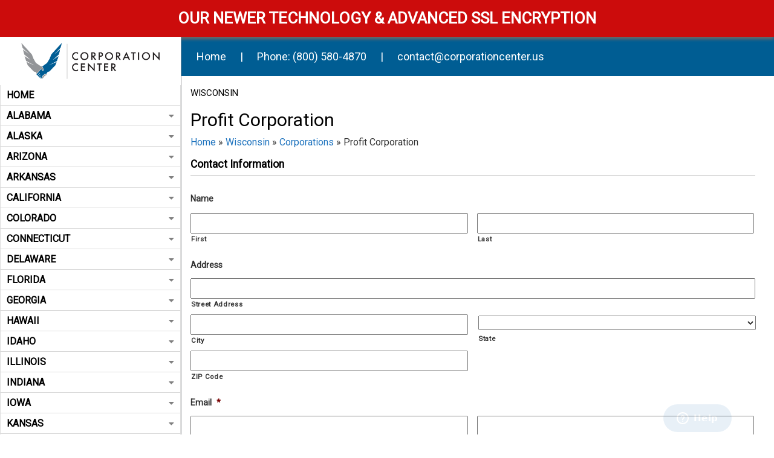

--- FILE ---
content_type: text/html; charset=UTF-8
request_url: https://corporationcenter.us/wisconsin/corporations/profit-corporation/
body_size: 35851
content:
 	<!DOCTYPE html>
	<!--[if lt IE 7]>
	<html lang="en-US" class="no-js lt-ie9 lt-ie8 lt-ie7"> <![endif]-->
	<!--[if (IE 7)&!(IEMobile)]>
	<html lang="en-US" class="no-js lt-ie9 lt-ie8"><![endif]-->
	<!--[if (IE 8)&!(IEMobile)]>
	<html lang="en-US" class="no-js lt-ie9"><![endif]-->
	<!--[if gt IE 8]><!-->
<html lang="en-US" class="no-js"><!--<![endif]-->
	<head>
		<meta charset="UTF-8">
<script type="text/javascript">
/* <![CDATA[ */
var gform;gform||(document.addEventListener("gform_main_scripts_loaded",function(){gform.scriptsLoaded=!0}),document.addEventListener("gform/theme/scripts_loaded",function(){gform.themeScriptsLoaded=!0}),window.addEventListener("DOMContentLoaded",function(){gform.domLoaded=!0}),gform={domLoaded:!1,scriptsLoaded:!1,themeScriptsLoaded:!1,isFormEditor:()=>"function"==typeof InitializeEditor,callIfLoaded:function(o){return!(!gform.domLoaded||!gform.scriptsLoaded||!gform.themeScriptsLoaded&&!gform.isFormEditor()||(gform.isFormEditor()&&console.warn("The use of gform.initializeOnLoaded() is deprecated in the form editor context and will be removed in Gravity Forms 3.1."),o(),0))},initializeOnLoaded:function(o){gform.callIfLoaded(o)||(document.addEventListener("gform_main_scripts_loaded",()=>{gform.scriptsLoaded=!0,gform.callIfLoaded(o)}),document.addEventListener("gform/theme/scripts_loaded",()=>{gform.themeScriptsLoaded=!0,gform.callIfLoaded(o)}),window.addEventListener("DOMContentLoaded",()=>{gform.domLoaded=!0,gform.callIfLoaded(o)}))},hooks:{action:{},filter:{}},addAction:function(o,r,e,t){gform.addHook("action",o,r,e,t)},addFilter:function(o,r,e,t){gform.addHook("filter",o,r,e,t)},doAction:function(o){gform.doHook("action",o,arguments)},applyFilters:function(o){return gform.doHook("filter",o,arguments)},removeAction:function(o,r){gform.removeHook("action",o,r)},removeFilter:function(o,r,e){gform.removeHook("filter",o,r,e)},addHook:function(o,r,e,t,n){null==gform.hooks[o][r]&&(gform.hooks[o][r]=[]);var d=gform.hooks[o][r];null==n&&(n=r+"_"+d.length),gform.hooks[o][r].push({tag:n,callable:e,priority:t=null==t?10:t})},doHook:function(r,o,e){var t;if(e=Array.prototype.slice.call(e,1),null!=gform.hooks[r][o]&&((o=gform.hooks[r][o]).sort(function(o,r){return o.priority-r.priority}),o.forEach(function(o){"function"!=typeof(t=o.callable)&&(t=window[t]),"action"==r?t.apply(null,e):e[0]=t.apply(null,e)})),"filter"==r)return e[0]},removeHook:function(o,r,t,n){var e;null!=gform.hooks[o][r]&&(e=(e=gform.hooks[o][r]).filter(function(o,r,e){return!!(null!=n&&n!=o.tag||null!=t&&t!=o.priority)}),gform.hooks[o][r]=e)}});
/* ]]> */
</script>

		                        <script>
                            /* You can add more configuration options to webfontloader by previously defining the WebFontConfig with your options */
                            if ( typeof WebFontConfig === "undefined" ) {
                                WebFontConfig = new Object();
                            }
                            WebFontConfig['google'] = {families: ['Roboto']};

                            (function() {
                                var wf = document.createElement( 'script' );
                                wf.src = 'https://ajax.googleapis.com/ajax/libs/webfont/1.5.3/webfont.js';
                                wf.type = 'text/javascript';
                                wf.async = 'true';
                                var s = document.getElementsByTagName( 'script' )[0];
                                s.parentNode.insertBefore( wf, s );
                            })();
                        </script>
                        <meta name='robots' content='index, follow, max-image-preview:large, max-snippet:-1, max-video-preview:-1' />
	<style>img:is([sizes="auto" i], [sizes^="auto," i]) { contain-intrinsic-size: 3000px 1500px }</style>
	
<meta name="viewport" content="width=device-width, initial-scale=1.0"/>
<link rel="profile" href="http://gmpg.org/xfn/11">
<meta http-equiv="X-UA-Compatible" content="IE=edge">
<meta name="HandheldFriendly" content="True">
<meta name="MobileOptimized" content="320">
<meta name="theme-color" content="#005d93">
<meta name="msapplication-navbutton-color" content="#005d93">
<meta name="apple-mobile-web-app-status-bar-style" content="#005d93">
<!--[if lt IE 9]>
	<script src="https://oss.maxcdn.com/html5shiv/3.7.2/html5shiv.min.js"></script>
	<script src="https://oss.maxcdn.com/respond/1.4.2/respond.min.js"></script>
	<![endif]-->
	<!-- This site is optimized with the Yoast SEO plugin v25.7 - https://yoast.com/wordpress/plugins/seo/ -->
	<title>Profit Corporation - Corp Center</title>
	<link rel="canonical" href="https://corporationcenter.us/wisconsin/corporations/profit-corporation/" />
	<meta property="og:locale" content="en_US" />
	<meta property="og:type" content="article" />
	<meta property="og:title" content="Profit Corporation - Corp Center" />
	<meta property="og:url" content="https://corporationcenter.us/wisconsin/corporations/profit-corporation/" />
	<meta property="og:site_name" content="Corp Center" />
	<meta property="article:modified_time" content="2022-07-15T10:32:15+00:00" />
	<meta name="twitter:card" content="summary_large_image" />
	<script type="application/ld+json" class="yoast-schema-graph">{"@context":"https://schema.org","@graph":[{"@type":"WebPage","@id":"https://corporationcenter.us/wisconsin/corporations/profit-corporation/","url":"https://corporationcenter.us/wisconsin/corporations/profit-corporation/","name":"Profit Corporation - Corp Center","isPartOf":{"@id":"https://corporationcenter.us/#website"},"datePublished":"2021-11-29T00:35:55+00:00","dateModified":"2022-07-15T10:32:15+00:00","breadcrumb":{"@id":"https://corporationcenter.us/wisconsin/corporations/profit-corporation/#breadcrumb"},"inLanguage":"en-US","potentialAction":[{"@type":"ReadAction","target":["https://corporationcenter.us/wisconsin/corporations/profit-corporation/"]}]},{"@type":"BreadcrumbList","@id":"https://corporationcenter.us/wisconsin/corporations/profit-corporation/#breadcrumb","itemListElement":[{"@type":"ListItem","position":1,"name":"Home","item":"https://corporationcenter.us/"},{"@type":"ListItem","position":2,"name":"Wisconsin","item":"https://corporationcenter.us/wisconsin/"},{"@type":"ListItem","position":3,"name":"Corporations","item":"https://corporationcenter.us/wisconsin/corporations/"},{"@type":"ListItem","position":4,"name":"Profit Corporation"}]},{"@type":"WebSite","@id":"https://corporationcenter.us/#website","url":"https://corporationcenter.us/","name":"Corp Center","description":"","potentialAction":[{"@type":"SearchAction","target":{"@type":"EntryPoint","urlTemplate":"https://corporationcenter.us/?s={search_term_string}"},"query-input":{"@type":"PropertyValueSpecification","valueRequired":true,"valueName":"search_term_string"}}],"inLanguage":"en-US"}]}</script>
	<!-- / Yoast SEO plugin. -->


<link rel='dns-prefetch' href='//js.stripe.com' />
<link rel='stylesheet' id='bootstrap-css-css' href='https://corporationcenter.us/wp-content/themes/wordpress-shuttle/includes/css/bootstrap.min.css?ver=6.8.2'  media='all' />
<link rel='stylesheet' id='font-awesome-css' href='https://corporationcenter.us/wp-content/themes/wordpress-shuttle/includes/css/all.min.css?ver=6.8.2'  media='all' />
<style id='classic-theme-styles-inline-css' >
/*! This file is auto-generated */
.wp-block-button__link{color:#fff;background-color:#32373c;border-radius:9999px;box-shadow:none;text-decoration:none;padding:calc(.667em + 2px) calc(1.333em + 2px);font-size:1.125em}.wp-block-file__button{background:#32373c;color:#fff;text-decoration:none}
</style>
<style id='global-styles-inline-css' >
:root{--wp--preset--aspect-ratio--square: 1;--wp--preset--aspect-ratio--4-3: 4/3;--wp--preset--aspect-ratio--3-4: 3/4;--wp--preset--aspect-ratio--3-2: 3/2;--wp--preset--aspect-ratio--2-3: 2/3;--wp--preset--aspect-ratio--16-9: 16/9;--wp--preset--aspect-ratio--9-16: 9/16;--wp--preset--color--black: #000;--wp--preset--color--cyan-bluish-gray: #abb8c3;--wp--preset--color--white: #fff;--wp--preset--color--pale-pink: #f78da7;--wp--preset--color--vivid-red: #cf2e2e;--wp--preset--color--luminous-vivid-orange: #ff6900;--wp--preset--color--luminous-vivid-amber: #fcb900;--wp--preset--color--light-green-cyan: #7bdcb5;--wp--preset--color--vivid-green-cyan: #00d084;--wp--preset--color--pale-cyan-blue: #8ed1fc;--wp--preset--color--vivid-cyan-blue: #0693e3;--wp--preset--color--vivid-purple: #9b51e0;--wp--preset--color--primary-color: #005d93;--wp--preset--color--secondary-color: #FFFFFF;--wp--preset--color--light-gray: #f5f5f5;--wp--preset--gradient--vivid-cyan-blue-to-vivid-purple: linear-gradient(135deg,rgba(6,147,227,1) 0%,rgb(155,81,224) 100%);--wp--preset--gradient--light-green-cyan-to-vivid-green-cyan: linear-gradient(135deg,rgb(122,220,180) 0%,rgb(0,208,130) 100%);--wp--preset--gradient--luminous-vivid-amber-to-luminous-vivid-orange: linear-gradient(135deg,rgba(252,185,0,1) 0%,rgba(255,105,0,1) 100%);--wp--preset--gradient--luminous-vivid-orange-to-vivid-red: linear-gradient(135deg,rgba(255,105,0,1) 0%,rgb(207,46,46) 100%);--wp--preset--gradient--very-light-gray-to-cyan-bluish-gray: linear-gradient(135deg,rgb(238,238,238) 0%,rgb(169,184,195) 100%);--wp--preset--gradient--cool-to-warm-spectrum: linear-gradient(135deg,rgb(74,234,220) 0%,rgb(151,120,209) 20%,rgb(207,42,186) 40%,rgb(238,44,130) 60%,rgb(251,105,98) 80%,rgb(254,248,76) 100%);--wp--preset--gradient--blush-light-purple: linear-gradient(135deg,rgb(255,206,236) 0%,rgb(152,150,240) 100%);--wp--preset--gradient--blush-bordeaux: linear-gradient(135deg,rgb(254,205,165) 0%,rgb(254,45,45) 50%,rgb(107,0,62) 100%);--wp--preset--gradient--luminous-dusk: linear-gradient(135deg,rgb(255,203,112) 0%,rgb(199,81,192) 50%,rgb(65,88,208) 100%);--wp--preset--gradient--pale-ocean: linear-gradient(135deg,rgb(255,245,203) 0%,rgb(182,227,212) 50%,rgb(51,167,181) 100%);--wp--preset--gradient--electric-grass: linear-gradient(135deg,rgb(202,248,128) 0%,rgb(113,206,126) 100%);--wp--preset--gradient--midnight: linear-gradient(135deg,rgb(2,3,129) 0%,rgb(40,116,252) 100%);--wp--preset--font-size--small: 13px;--wp--preset--font-size--medium: 20px;--wp--preset--font-size--large: 36px;--wp--preset--font-size--x-large: 42px;--wp--preset--spacing--20: 0.44rem;--wp--preset--spacing--30: 0.67rem;--wp--preset--spacing--40: 1rem;--wp--preset--spacing--50: 1.5rem;--wp--preset--spacing--60: 2.25rem;--wp--preset--spacing--70: 3.38rem;--wp--preset--spacing--80: 5.06rem;--wp--preset--shadow--natural: 6px 6px 9px rgba(0, 0, 0, 0.2);--wp--preset--shadow--deep: 12px 12px 50px rgba(0, 0, 0, 0.4);--wp--preset--shadow--sharp: 6px 6px 0px rgba(0, 0, 0, 0.2);--wp--preset--shadow--outlined: 6px 6px 0px -3px rgba(255, 255, 255, 1), 6px 6px rgba(0, 0, 0, 1);--wp--preset--shadow--crisp: 6px 6px 0px rgba(0, 0, 0, 1);}:where(.is-layout-flex){gap: 0.5em;}:where(.is-layout-grid){gap: 0.5em;}body .is-layout-flex{display: flex;}.is-layout-flex{flex-wrap: wrap;align-items: center;}.is-layout-flex > :is(*, div){margin: 0;}body .is-layout-grid{display: grid;}.is-layout-grid > :is(*, div){margin: 0;}:where(.wp-block-columns.is-layout-flex){gap: 2em;}:where(.wp-block-columns.is-layout-grid){gap: 2em;}:where(.wp-block-post-template.is-layout-flex){gap: 1.25em;}:where(.wp-block-post-template.is-layout-grid){gap: 1.25em;}.has-black-color{color: var(--wp--preset--color--black) !important;}.has-cyan-bluish-gray-color{color: var(--wp--preset--color--cyan-bluish-gray) !important;}.has-white-color{color: var(--wp--preset--color--white) !important;}.has-pale-pink-color{color: var(--wp--preset--color--pale-pink) !important;}.has-vivid-red-color{color: var(--wp--preset--color--vivid-red) !important;}.has-luminous-vivid-orange-color{color: var(--wp--preset--color--luminous-vivid-orange) !important;}.has-luminous-vivid-amber-color{color: var(--wp--preset--color--luminous-vivid-amber) !important;}.has-light-green-cyan-color{color: var(--wp--preset--color--light-green-cyan) !important;}.has-vivid-green-cyan-color{color: var(--wp--preset--color--vivid-green-cyan) !important;}.has-pale-cyan-blue-color{color: var(--wp--preset--color--pale-cyan-blue) !important;}.has-vivid-cyan-blue-color{color: var(--wp--preset--color--vivid-cyan-blue) !important;}.has-vivid-purple-color{color: var(--wp--preset--color--vivid-purple) !important;}.has-black-background-color{background-color: var(--wp--preset--color--black) !important;}.has-cyan-bluish-gray-background-color{background-color: var(--wp--preset--color--cyan-bluish-gray) !important;}.has-white-background-color{background-color: var(--wp--preset--color--white) !important;}.has-pale-pink-background-color{background-color: var(--wp--preset--color--pale-pink) !important;}.has-vivid-red-background-color{background-color: var(--wp--preset--color--vivid-red) !important;}.has-luminous-vivid-orange-background-color{background-color: var(--wp--preset--color--luminous-vivid-orange) !important;}.has-luminous-vivid-amber-background-color{background-color: var(--wp--preset--color--luminous-vivid-amber) !important;}.has-light-green-cyan-background-color{background-color: var(--wp--preset--color--light-green-cyan) !important;}.has-vivid-green-cyan-background-color{background-color: var(--wp--preset--color--vivid-green-cyan) !important;}.has-pale-cyan-blue-background-color{background-color: var(--wp--preset--color--pale-cyan-blue) !important;}.has-vivid-cyan-blue-background-color{background-color: var(--wp--preset--color--vivid-cyan-blue) !important;}.has-vivid-purple-background-color{background-color: var(--wp--preset--color--vivid-purple) !important;}.has-black-border-color{border-color: var(--wp--preset--color--black) !important;}.has-cyan-bluish-gray-border-color{border-color: var(--wp--preset--color--cyan-bluish-gray) !important;}.has-white-border-color{border-color: var(--wp--preset--color--white) !important;}.has-pale-pink-border-color{border-color: var(--wp--preset--color--pale-pink) !important;}.has-vivid-red-border-color{border-color: var(--wp--preset--color--vivid-red) !important;}.has-luminous-vivid-orange-border-color{border-color: var(--wp--preset--color--luminous-vivid-orange) !important;}.has-luminous-vivid-amber-border-color{border-color: var(--wp--preset--color--luminous-vivid-amber) !important;}.has-light-green-cyan-border-color{border-color: var(--wp--preset--color--light-green-cyan) !important;}.has-vivid-green-cyan-border-color{border-color: var(--wp--preset--color--vivid-green-cyan) !important;}.has-pale-cyan-blue-border-color{border-color: var(--wp--preset--color--pale-cyan-blue) !important;}.has-vivid-cyan-blue-border-color{border-color: var(--wp--preset--color--vivid-cyan-blue) !important;}.has-vivid-purple-border-color{border-color: var(--wp--preset--color--vivid-purple) !important;}.has-vivid-cyan-blue-to-vivid-purple-gradient-background{background: var(--wp--preset--gradient--vivid-cyan-blue-to-vivid-purple) !important;}.has-light-green-cyan-to-vivid-green-cyan-gradient-background{background: var(--wp--preset--gradient--light-green-cyan-to-vivid-green-cyan) !important;}.has-luminous-vivid-amber-to-luminous-vivid-orange-gradient-background{background: var(--wp--preset--gradient--luminous-vivid-amber-to-luminous-vivid-orange) !important;}.has-luminous-vivid-orange-to-vivid-red-gradient-background{background: var(--wp--preset--gradient--luminous-vivid-orange-to-vivid-red) !important;}.has-very-light-gray-to-cyan-bluish-gray-gradient-background{background: var(--wp--preset--gradient--very-light-gray-to-cyan-bluish-gray) !important;}.has-cool-to-warm-spectrum-gradient-background{background: var(--wp--preset--gradient--cool-to-warm-spectrum) !important;}.has-blush-light-purple-gradient-background{background: var(--wp--preset--gradient--blush-light-purple) !important;}.has-blush-bordeaux-gradient-background{background: var(--wp--preset--gradient--blush-bordeaux) !important;}.has-luminous-dusk-gradient-background{background: var(--wp--preset--gradient--luminous-dusk) !important;}.has-pale-ocean-gradient-background{background: var(--wp--preset--gradient--pale-ocean) !important;}.has-electric-grass-gradient-background{background: var(--wp--preset--gradient--electric-grass) !important;}.has-midnight-gradient-background{background: var(--wp--preset--gradient--midnight) !important;}.has-small-font-size{font-size: var(--wp--preset--font-size--small) !important;}.has-medium-font-size{font-size: var(--wp--preset--font-size--medium) !important;}.has-large-font-size{font-size: var(--wp--preset--font-size--large) !important;}.has-x-large-font-size{font-size: var(--wp--preset--font-size--x-large) !important;}
:where(.wp-block-post-template.is-layout-flex){gap: 1.25em;}:where(.wp-block-post-template.is-layout-grid){gap: 1.25em;}
:where(.wp-block-columns.is-layout-flex){gap: 2em;}:where(.wp-block-columns.is-layout-grid){gap: 2em;}
:root :where(.wp-block-pullquote){font-size: 1.5em;line-height: 1.6;}
</style>
<link rel='stylesheet' id='gforms_reset_css-css' href='https://corporationcenter.us/wp-content/plugins/gravityforms/legacy/css/formreset.min.css?ver=2.9.26'  media='all' />
<link rel='stylesheet' id='gforms_formsmain_css-css' href='https://corporationcenter.us/wp-content/plugins/gravityforms/legacy/css/formsmain.min.css?ver=2.9.26'  media='all' />
<link rel='stylesheet' id='gforms_ready_class_css-css' href='https://corporationcenter.us/wp-content/plugins/gravityforms/legacy/css/readyclass.min.css?ver=2.9.26'  media='all' />
<link rel='stylesheet' id='gforms_browsers_css-css' href='https://corporationcenter.us/wp-content/plugins/gravityforms/legacy/css/browsers.min.css?ver=2.9.26'  media='all' />
<link rel='stylesheet' id='gform_signature_foundation-css' href='https://corporationcenter.us/wp-content/plugins/gravityformssignature/assets/css/dist/theme.min.css?ver=4.8.0'  media='all' />
<link rel='stylesheet' id='gp-live-preview-admin-css' href='https://corporationcenter.us/wp-content/plugins/gp-live-preview/css/gp-live-preview-admin.min.css?ver=1.6.13'  media='all' />
<link rel='stylesheet' id='tingle-css' href='https://corporationcenter.us/wp-content/plugins/gp-nested-forms/css/tingle.min.css?ver=1.2.11'  media='all' />
<link rel='stylesheet' id='gp-nested-forms-css' href='https://corporationcenter.us/wp-content/plugins/gp-nested-forms/css/gp-nested-forms.min.css?ver=1.2.11'  media='all' />
<link rel='stylesheet' id='gform_basic-css' href='https://corporationcenter.us/wp-content/plugins/gravityforms/assets/css/dist/basic.min.css?ver=2.9.26'  media='all' />
<link rel='stylesheet' id='gform_theme_components-css' href='https://corporationcenter.us/wp-content/plugins/gravityforms/assets/css/dist/theme-components.min.css?ver=2.9.26'  media='all' />
<link rel='stylesheet' id='gform_theme-css' href='https://corporationcenter.us/wp-content/plugins/gravityforms/assets/css/dist/theme.min.css?ver=2.9.26'  media='all' />
<link rel='stylesheet' id='compiled-css-css' href='https://corporationcenter.us/wp-content/themes/corpcenter/includes/css/compiled.css?ver=6.8.2'  media='all' />
<link rel='stylesheet' id='websites-depot-child-sass-css' href='https://corporationcenter.us/wp-content/themes/corpcenter/scss-style.css?ver=6.8.2'  media='all' />
<script  src="https://corporationcenter.us/wp-includes/js/jquery/jquery.js" id="jquery-js"></script>
<script  src="https://corporationcenter.us/wp-content/plugins/wd-faqs/js/wd-script.js?ver=6.8.2" id="wd-faqs-js"></script>
<script  src="https://corporationcenter.us/wp-includes/js/dist/dom-ready.min.js?ver=f77871ff7694fffea381" id="wp-dom-ready-js"></script>
<script  src="https://corporationcenter.us/wp-includes/js/dist/hooks.min.js?ver=4d63a3d491d11ffd8ac6" id="wp-hooks-js"></script>
<script  src="https://corporationcenter.us/wp-includes/js/dist/i18n.min.js?ver=5e580eb46a90c2b997e6" id="wp-i18n-js"></script>
<script  id="wp-i18n-js-after">
/* <![CDATA[ */
wp.i18n.setLocaleData( { 'text direction\u0004ltr': [ 'ltr' ] } );
/* ]]> */
</script>
<script  src="https://corporationcenter.us/wp-includes/js/dist/a11y.min.js?ver=3156534cc54473497e14" id="wp-a11y-js"></script>
<script  defer='defer' src="https://corporationcenter.us/wp-content/plugins/gravityforms/js/jquery.json.min.js?ver=2.9.26" id="gform_json-js"></script>
<script  id="gform_gravityforms-js-extra">
/* <![CDATA[ */
var gf_global = {"gf_currency_config":{"name":"U.S. Dollar","symbol_left":"$","symbol_right":"","symbol_padding":"","thousand_separator":",","decimal_separator":".","decimals":2,"code":"USD"},"base_url":"https:\/\/corporationcenter.us\/wp-content\/plugins\/gravityforms","number_formats":[],"spinnerUrl":"https:\/\/corporationcenter.us\/wp-content\/plugins\/gravityforms\/images\/spinner.svg","version_hash":"ff003e04a668d54d0e67c3de3c01d085","strings":{"newRowAdded":"New row added.","rowRemoved":"Row removed","formSaved":"The form has been saved.  The content contains the link to return and complete the form."}};
var gf_global = {"gf_currency_config":{"name":"U.S. Dollar","symbol_left":"$","symbol_right":"","symbol_padding":"","thousand_separator":",","decimal_separator":".","decimals":2,"code":"USD"},"base_url":"https:\/\/corporationcenter.us\/wp-content\/plugins\/gravityforms","number_formats":[],"spinnerUrl":"https:\/\/corporationcenter.us\/wp-content\/plugins\/gravityforms\/images\/spinner.svg","version_hash":"ff003e04a668d54d0e67c3de3c01d085","strings":{"newRowAdded":"New row added.","rowRemoved":"Row removed","formSaved":"The form has been saved.  The content contains the link to return and complete the form."}};
var gform_i18n = {"datepicker":{"days":{"monday":"Mo","tuesday":"Tu","wednesday":"We","thursday":"Th","friday":"Fr","saturday":"Sa","sunday":"Su"},"months":{"january":"January","february":"February","march":"March","april":"April","may":"May","june":"June","july":"July","august":"August","september":"September","october":"October","november":"November","december":"December"},"firstDay":1,"iconText":"Select date"}};
var gf_legacy_multi = {"321":"1","353":""};
var gform_gravityforms = {"strings":{"invalid_file_extension":"This type of file is not allowed. Must be one of the following:","delete_file":"Delete this file","in_progress":"in progress","file_exceeds_limit":"File exceeds size limit","illegal_extension":"This type of file is not allowed.","max_reached":"Maximum number of files reached","unknown_error":"There was a problem while saving the file on the server","currently_uploading":"Please wait for the uploading to complete","cancel":"Cancel","cancel_upload":"Cancel this upload","cancelled":"Cancelled","error":"Error","message":"Message"},"vars":{"images_url":"https:\/\/corporationcenter.us\/wp-content\/plugins\/gravityforms\/images"}};
/* ]]> */
</script>
<script  id="gform_gravityforms-js-before">
/* <![CDATA[ */

/* ]]> */
</script>
<script  defer='defer' src="https://corporationcenter.us/wp-content/plugins/gravityforms/js/gravityforms.min.js?ver=2.9.26" id="gform_gravityforms-js"></script>
<script  id="gform_conditional_logic-js-extra">
/* <![CDATA[ */
var gf_legacy = {"is_legacy":"1"};
/* ]]> */
</script>
<script  defer='defer' src="https://corporationcenter.us/wp-content/plugins/gravityforms/js/conditional_logic.min.js?ver=2.9.26" id="gform_conditional_logic-js"></script>
<script  defer='defer' src="https://corporationcenter.us/wp-content/plugins/gravityforms/assets/js/dist/utils.min.js?ver=48a3755090e76a154853db28fc254681" id="gform_gravityforms_utils-js"></script>
<script  defer='defer' src="https://corporationcenter.us/wp-content/plugins/gravityforms/includes/addon/js/gaddon_frontend.min.js?ver=2.9.26" id="gaddon_frontend-js"></script>
<script  src="https://js.stripe.com/v3/?ver=5.9.0" id="stripe_v3-js"></script>
<script  id="gforms_stripe_frontend-js-extra">
/* <![CDATA[ */
var gforms_stripe_frontend_strings = {"no_active_frontend_feed":"The credit card field will initiate once the payment condition is met.","requires_action":"Please follow the instructions on the screen to validate your card.","create_payment_intent_nonce":"7568752048","ajaxurl":"https:\/\/corporationcenter.us\/wp-admin\/admin-ajax.php","is_preview":"","payment_incomplete":"Please enter all required payment information.","failed_to_create_draft":"We could not process your request at the moment.","failed_to_create_initial_intent":"Payment information field failed to be displayed, please contact support.","failed_to_confirm_intent":"The payment gateway failed to process the request. Please use a different payment method.","rate_limit_exceeded":"We are not able to process your payment request at the moment. Please try again later.","payment_element_intent_failure":"The payment has failed","stripe_connect_enabled":"1","validate_form_nonce":"eb9e3c753f","delete_draft_nonce":"4d44bca6aa","rate_limiting_nonce":"91662b2fc7","get_stripe_coupon_nonce":"5a8fad6254","coupon_invalid":"You have entered an invalid coupon code.","invalid_nonce":"Oops! It looks like we're having trouble processing your request. To resolve this issue, please try clearing your browser cache and then refreshing the page."};
/* ]]> */
</script>
<script  defer='defer' src="https://corporationcenter.us/wp-content/plugins/gravityformsstripe/js/frontend.min.js?ver=5.9.0" id="gforms_stripe_frontend-js"></script>
<script  src="https://corporationcenter.us/wp-content/plugins/gp-nested-forms/js/built/knockout.js?ver=1.2.11" id="knockout-js"></script>
<script  id="gp-nested-forms-js-extra">
/* <![CDATA[ */
var GPNFData = {"nonces":{"editEntry":"2877e6b5de","refreshMarkup":"b7dbe50c62","deleteEntry":"70383120f7","duplicateEntry":"2b1ffa5ffa"},"strings":[]};
/* ]]> */
</script>
<script  defer='defer' src="https://corporationcenter.us/wp-content/plugins/gp-nested-forms/js/built/gp-nested-forms.js?ver=1.2.11" id="gp-nested-forms-js"></script>
<link rel="https://api.w.org/" href="https://corporationcenter.us/wp-json/" /><link rel="alternate" title="JSON" type="application/json" href="https://corporationcenter.us/wp-json/wp/v2/pages/1947" /><link rel="alternate" title="oEmbed (JSON)" type="application/json+oembed" href="https://corporationcenter.us/wp-json/oembed/1.0/embed?url=https%3A%2F%2Fcorporationcenter.us%2Fwisconsin%2Fcorporations%2Fprofit-corporation%2F" />
<link rel="alternate" title="oEmbed (XML)" type="text/xml+oembed" href="https://corporationcenter.us/wp-json/oembed/1.0/embed?url=https%3A%2F%2Fcorporationcenter.us%2Fwisconsin%2Fcorporations%2Fprofit-corporation%2F&#038;format=xml" />
<style >.broken_link, a.broken_link {
	text-decoration: line-through;
}</style><link rel="icon" href="https://corporationcenter.us/wp-content/uploads/2022/05/corp-wings-150x150.png" sizes="32x32" />
<link rel="icon" href="https://corporationcenter.us/wp-content/uploads/2022/05/corp-wings.png" sizes="192x192" />
<link rel="apple-touch-icon" href="https://corporationcenter.us/wp-content/uploads/2022/05/corp-wings.png" />
<meta name="msapplication-TileImage" content="https://corporationcenter.us/wp-content/uploads/2022/05/corp-wings.png" />
		<style  id="wp-custom-css">
			#launcher{
 right: 50px !important;
	bottom: -10px !important;
}

.scroll-to-top{
	    background-color: rgb(221 0 0);
}

.ws-recent-entries-post-content{
	    display: flex;
    flex-flow: column;
}

.section-2783 .readmore_link{
	    align-self: flex-end;
	    margin-top: 15px;
}		</style>
		<!-- Global site tag (gtag.js) - Google Analytics -->
<script async src="https://www.googletagmanager.com/gtag/js?id=G-3RXFQV0RME"></script>
<script>
  window.dataLayer = window.dataLayer || [];
  function gtag(){dataLayer.push(arguments);}
  gtag('js', new Date());

  gtag('config', 'G-3RXFQV0RME');
</script>

<!-- Global site tag (gtag.js) - Google Analytics -->
<script async src="https://www.googletagmanager.com/gtag/js?id=G-GLHVQ3ZHVY"></script>
<script>
  window.dataLayer = window.dataLayer || [];
  function gtag(){dataLayer.push(arguments);}
  gtag('js', new Date());

  gtag('config', 'G-GLHVQ3ZHVY');
</script>

   <!--  Clickcease.com tracking-->
      <script >var script = document.createElement('script');
      script.async = true; script.type = 'text/javascript';
      var target = 'https://www.clickcease.com/monitor/stat.js';
      script.src = target;var elem = document.head;elem.appendChild(script);
      </script>
      <noscript>
      <a href='https://www.clickcease.com' rel='nofollow'><img src='https://monitor.clickcease.com/stats/stats.aspx' alt='ClickCease'/></a>
      </noscript>
      <!--  Clickcease.com tracking-->


<meta name="google-site-verification" content="ASXRiSDJDM7ZpdR_0fACB03dH4gJaPB1qqsU7-oM4eE" />
	</head>
<body class="wp-singular page-template-default page page-id-1947 page-child parent-pageid-1935 wp-theme-wordpress-shuttle wp-child-theme-corpcenter no-admin-bar csstransforms3d chrome sticky-header-behavior-roof">

<div id="top">
    <p class="text-center">OUR NEWER TECHNOLOGY & ADVANCED SSL ENCRYPTION</p>
    
</div>

<!-- Start of  Zendesk Widget script -->
<script id="ze-snippet" src="https://static.zdassets.com/ekr/snippet.js?key=f9ae9db0-7040-44a3-be7a-119546fe79ca"> </script>
<!-- End of  Zendesk Widget script -->
        <nav class="hidden-sm hidden-md hidden-lg mobile-menu">
            <div class="navbar navbar-inverse navbar-fixed-top">
                <div class="container">
                    <!-- .navbar-toggle is used as the toggle for collapsed navbar content -->
                    <div class="navbar-header">
						
							                                <a class="navbar-brand pull-left" href="https://corporationcenter.us" aria-label="mobile logo"><img src="https://corporationcenter.us/wp-content/uploads/2020/07/cc-logo.png" alt="logo"></a>
							
						

	                    

                        <button type="button" class="navbar-toggle pull-right"
                                data-toggle="collapse" data-target=".navbar-responsive-collapse">
                            <span class="mobile-nav-trigger-text">Menu</span>
                            <span class="mobile-nav-trigger-icon">
							<span class="icon-bar"></span>
							<span class="icon-bar"></span>
							<span class="icon-bar"></span>
                            <span class="sr-only">Toggle Menu</span>
						</span>
                        </button>
                    </div>

                    <div class="navbar-collapse collapse navbar-responsive-collapse">
						<ul id="menu-main-menu" class="nav navbar-nav"><li id="menu-item-512" class="menu-item menu-item-type-post_type menu-item-object-page menu-item-home menu-item-512"><a href="https://corporationcenter.us/">Home</a></li>
<li id="menu-item-495" class="menu-item menu-item-type-post_type menu-item-object-page menu-item-has-children menu-item-495 dropdown"><a href="https://corporationcenter.us/alabama/" class="menu-has-children">Alabama </a><a href="#" data-toggle="dropdown" aria-expanded="false" class="mobile_menu_dropdown_arrow"><span class="caret"></span></a>
<ul role="menu" class="dropdown-menu">
	<li id="menu-item-524" class="menu-item menu-item-type-post_type menu-item-object-page menu-item-524"><a href="https://corporationcenter.us/alabama/alabama-limited-liability-companies-llc/">Limited Liability Companies LLC</a></li>
	<li id="menu-item-526" class="menu-item menu-item-type-post_type menu-item-object-page menu-item-526"><a href="https://corporationcenter.us/alabama/alabama-corporations/">Corporation</a></li>
	<li id="menu-item-3664" class="menu-item menu-item-type-post_type menu-item-object-page menu-item-3664"><a href="https://corporationcenter.us/alabama/partnerships/">Partnerships</a></li>
	<li id="menu-item-569" class="menu-item menu-item-type-post_type menu-item-object-page menu-item-569"><a href="https://corporationcenter.us/alabama/professional-associations/">Professional Associations</a></li>
</ul>
</li>
<li id="menu-item-81" class="menu-item menu-item-type-post_type menu-item-object-page menu-item-has-children menu-item-81 dropdown"><a href="https://corporationcenter.us/alaska/" class="menu-has-children">Alaska </a><a href="#" data-toggle="dropdown" aria-expanded="false" class="mobile_menu_dropdown_arrow"><span class="caret"></span></a>
<ul role="menu" class="dropdown-menu">
	<li id="menu-item-572" class="menu-item menu-item-type-post_type menu-item-object-page menu-item-572"><a href="https://corporationcenter.us/alaska/limited-liability-company/">Limited Liability Company</a></li>
	<li id="menu-item-571" class="menu-item menu-item-type-post_type menu-item-object-page menu-item-571"><a href="https://corporationcenter.us/alaska/corporations/">Corporations</a></li>
	<li id="menu-item-3648" class="menu-item menu-item-type-post_type menu-item-object-page menu-item-3648"><a href="https://corporationcenter.us/alaska/partnerships/">Partnerships</a></li>
</ul>
</li>
<li id="menu-item-709" class="menu-item menu-item-type-post_type menu-item-object-page menu-item-has-children menu-item-709 dropdown"><a href="https://corporationcenter.us/arizona/" class="menu-has-children">Arizona </a><a href="#" data-toggle="dropdown" aria-expanded="false" class="mobile_menu_dropdown_arrow"><span class="caret"></span></a>
<ul role="menu" class="dropdown-menu">
	<li id="menu-item-713" class="menu-item menu-item-type-post_type menu-item-object-page menu-item-has-children menu-item-713 dropdown"><a href="https://corporationcenter.us/arizona/limited-liability-companies/">Limited Liability Companies </a><a href="#" data-toggle="dropdown" aria-expanded="false" class="mobile_menu_dropdown_arrow"><span class="caret"></span></a>
	<ul role="menu" class="dropdown-menu">
		<li id="menu-item-723" class="menu-item menu-item-type-post_type menu-item-object-page menu-item-723"><a href="https://corporationcenter.us/arizona/limited-liability-companies/limited-liability-company/">Limited Liability Company</a></li>
		<li id="menu-item-722" class="menu-item menu-item-type-post_type menu-item-object-page menu-item-722"><a href="https://corporationcenter.us/arizona/limited-liability-companies/professional-limited-liability-company/">Professional Limited Liability Company</a></li>
	</ul>
</li>
	<li id="menu-item-731" class="menu-item menu-item-type-post_type menu-item-object-page menu-item-has-children menu-item-731 dropdown"><a href="https://corporationcenter.us/arizona/corporations/">Corporations </a><a href="#" data-toggle="dropdown" aria-expanded="false" class="mobile_menu_dropdown_arrow"><span class="caret"></span></a>
	<ul role="menu" class="dropdown-menu">
		<li id="menu-item-734" class="menu-item menu-item-type-post_type menu-item-object-page menu-item-734"><a href="https://corporationcenter.us/arizona/corporations/nonprofit-corporation/">Nonprofit Corporation</a></li>
		<li id="menu-item-733" class="menu-item menu-item-type-post_type menu-item-object-page menu-item-733"><a href="https://corporationcenter.us/arizona/corporations/professional-corporation/">Professional Corporation</a></li>
		<li id="menu-item-732" class="menu-item menu-item-type-post_type menu-item-object-page menu-item-732"><a href="https://corporationcenter.us/arizona/corporations/profit-corporation/">Profit Corporation</a></li>
	</ul>
</li>
	<li id="menu-item-730" class="menu-item menu-item-type-post_type menu-item-object-page menu-item-has-children menu-item-730 dropdown"><a href="https://corporationcenter.us/arizona/partnerships/">Partnerships </a><a href="#" data-toggle="dropdown" aria-expanded="false" class="mobile_menu_dropdown_arrow"><span class="caret"></span></a>
	<ul role="menu" class="dropdown-menu">
		<li id="menu-item-746" class="menu-item menu-item-type-post_type menu-item-object-page menu-item-746"><a href="https://corporationcenter.us/arizona/partnerships/limited-liability-partnership/">Limited Liability Partnership</a></li>
		<li id="menu-item-745" class="menu-item menu-item-type-post_type menu-item-object-page menu-item-745"><a href="https://corporationcenter.us/arizona/partnerships/limited-liability-limited-partnership/">Limited Liability Limited Partnership</a></li>
		<li id="menu-item-744" class="menu-item menu-item-type-post_type menu-item-object-page menu-item-744"><a href="https://corporationcenter.us/arizona/partnerships/limited-partnership/">Limited Partnership</a></li>
	</ul>
</li>
</ul>
</li>
<li id="menu-item-1338" class="menu-item menu-item-type-post_type menu-item-object-page menu-item-has-children menu-item-1338 dropdown"><a href="https://corporationcenter.us/arkansas/" class="menu-has-children">Arkansas </a><a href="#" data-toggle="dropdown" aria-expanded="false" class="mobile_menu_dropdown_arrow"><span class="caret"></span></a>
<ul role="menu" class="dropdown-menu">
	<li id="menu-item-1400" class="menu-item menu-item-type-post_type menu-item-object-page menu-item-has-children menu-item-1400 dropdown"><a href="https://corporationcenter.us/arkansas/corporations/">Corporations </a><a href="#" data-toggle="dropdown" aria-expanded="false" class="mobile_menu_dropdown_arrow"><span class="caret"></span></a>
	<ul role="menu" class="dropdown-menu">
		<li id="menu-item-2044" class="menu-item menu-item-type-post_type menu-item-object-page menu-item-2044"><a href="https://corporationcenter.us/arkansas/corporations/benefit-corporation/">Benefit Corporation</a></li>
		<li id="menu-item-2043" class="menu-item menu-item-type-post_type menu-item-object-page menu-item-2043"><a href="https://corporationcenter.us/arkansas/corporations/profit-corporation/">Profit Corporation</a></li>
	</ul>
</li>
	<li id="menu-item-1395" class="menu-item menu-item-type-post_type menu-item-object-page menu-item-1395"><a href="https://corporationcenter.us/arkansas/limited-liability-company/">Limited Liability Company</a></li>
	<li id="menu-item-1390" class="menu-item menu-item-type-post_type menu-item-object-page menu-item-has-children menu-item-1390 dropdown"><a href="https://corporationcenter.us/arkansas/partnerships/">Partnerships </a><a href="#" data-toggle="dropdown" aria-expanded="false" class="mobile_menu_dropdown_arrow"><span class="caret"></span></a>
	<ul role="menu" class="dropdown-menu">
		<li id="menu-item-2042" class="menu-item menu-item-type-post_type menu-item-object-page menu-item-2042"><a href="https://corporationcenter.us/arkansas/partnerships/limited-liability-limited-partnership/">Limited Liability Limited Partnership</a></li>
		<li id="menu-item-2041" class="menu-item menu-item-type-post_type menu-item-object-page menu-item-2041"><a href="https://corporationcenter.us/arkansas/partnerships/limited-liability-partnership/">Limited Liability Partnership</a></li>
		<li id="menu-item-2040" class="menu-item menu-item-type-post_type menu-item-object-page menu-item-2040"><a href="https://corporationcenter.us/arkansas/partnerships/limited-partnership/">Limited Partnership</a></li>
	</ul>
</li>
</ul>
</li>
<li id="menu-item-67" class="menu-item menu-item-type-post_type menu-item-object-page menu-item-has-children menu-item-67 dropdown"><a href="https://corporationcenter.us/california/" class="menu-has-children">California </a><a href="#" data-toggle="dropdown" aria-expanded="false" class="mobile_menu_dropdown_arrow"><span class="caret"></span></a>
<ul role="menu" class="dropdown-menu">
	<li id="menu-item-2085" class="menu-item menu-item-type-post_type menu-item-object-page menu-item-2085"><a href="https://corporationcenter.us/california/limited-liability-company/">Limited Liability Company</a></li>
	<li id="menu-item-2083" class="menu-item menu-item-type-post_type menu-item-object-page menu-item-has-children menu-item-2083 dropdown"><a href="https://corporationcenter.us/california/corporation/">Corporation </a><a href="#" data-toggle="dropdown" aria-expanded="false" class="mobile_menu_dropdown_arrow"><span class="caret"></span></a>
	<ul role="menu" class="dropdown-menu">
		<li id="menu-item-2081" class="menu-item menu-item-type-post_type menu-item-object-page menu-item-2081"><a href="https://corporationcenter.us/california/corporation/nonprofit-corporation/">Nonprofit Corporation</a></li>
		<li id="menu-item-2080" class="menu-item menu-item-type-post_type menu-item-object-page menu-item-2080"><a href="https://corporationcenter.us/california/corporation/professional-corporation/">Professional Corporation</a></li>
	</ul>
</li>
	<li id="menu-item-2082" class="menu-item menu-item-type-post_type menu-item-object-page menu-item-has-children menu-item-2082 dropdown"><a href="https://corporationcenter.us/california/partnership/">Partnership </a><a href="#" data-toggle="dropdown" aria-expanded="false" class="mobile_menu_dropdown_arrow"><span class="caret"></span></a>
	<ul role="menu" class="dropdown-menu">
		<li id="menu-item-2078" class="menu-item menu-item-type-post_type menu-item-object-page menu-item-2078"><a href="https://corporationcenter.us/california/partnership/limited-partnership/">Limited Partnership</a></li>
		<li id="menu-item-2079" class="menu-item menu-item-type-post_type menu-item-object-page menu-item-2079"><a href="https://corporationcenter.us/california/partnership/limited-liability-partnership/">Limited Liability Partnership</a></li>
	</ul>
</li>
</ul>
</li>
<li id="menu-item-862" class="menu-item menu-item-type-post_type menu-item-object-page menu-item-has-children menu-item-862 dropdown"><a href="https://corporationcenter.us/colorado/" class="menu-has-children">Colorado </a><a href="#" data-toggle="dropdown" aria-expanded="false" class="mobile_menu_dropdown_arrow"><span class="caret"></span></a>
<ul role="menu" class="dropdown-menu">
	<li id="menu-item-872" class="menu-item menu-item-type-post_type menu-item-object-page menu-item-872"><a href="https://corporationcenter.us/colorado/limited-liability-company/">Limited Liability Company</a></li>
	<li id="menu-item-871" class="menu-item menu-item-type-post_type menu-item-object-page menu-item-has-children menu-item-871 dropdown"><a href="https://corporationcenter.us/colorado/corporations/">Corporations </a><a href="#" data-toggle="dropdown" aria-expanded="false" class="mobile_menu_dropdown_arrow"><span class="caret"></span></a>
	<ul role="menu" class="dropdown-menu">
		<li id="menu-item-877" class="menu-item menu-item-type-post_type menu-item-object-page menu-item-877"><a href="https://corporationcenter.us/colorado/corporations/profit-corporation/">Profit Corporation</a></li>
		<li id="menu-item-878" class="menu-item menu-item-type-post_type menu-item-object-page menu-item-878"><a href="https://corporationcenter.us/colorado/corporations/nonprofit-corporation/">Nonprofit Corporation</a></li>
	</ul>
</li>
	<li id="menu-item-870" class="menu-item menu-item-type-post_type menu-item-object-page menu-item-has-children menu-item-870 dropdown"><a href="https://corporationcenter.us/colorado/partnerships/">Partnerships </a><a href="#" data-toggle="dropdown" aria-expanded="false" class="mobile_menu_dropdown_arrow"><span class="caret"></span></a>
	<ul role="menu" class="dropdown-menu">
		<li id="menu-item-887" class="menu-item menu-item-type-post_type menu-item-object-page menu-item-887"><a href="https://corporationcenter.us/colorado/partnerships/limited-liability-limited-partnerships/">Limited Liability Limited Partnerships</a></li>
		<li id="menu-item-886" class="menu-item menu-item-type-post_type menu-item-object-page menu-item-886"><a href="https://corporationcenter.us/colorado/partnerships/limited-liability-partnerships/">Limited Liability Partnerships</a></li>
		<li id="menu-item-884" class="menu-item menu-item-type-post_type menu-item-object-page menu-item-884"><a href="https://corporationcenter.us/colorado/partnerships/limited-partnerships/">Limited Partnerships</a></li>
	</ul>
</li>
</ul>
</li>
<li id="menu-item-493" class="menu-item menu-item-type-post_type menu-item-object-page menu-item-has-children menu-item-493 dropdown"><a href="https://corporationcenter.us/connecticut/" class="menu-has-children">Connecticut </a><a href="#" data-toggle="dropdown" aria-expanded="false" class="mobile_menu_dropdown_arrow"><span class="caret"></span></a>
<ul role="menu" class="dropdown-menu">
	<li id="menu-item-1409" class="menu-item menu-item-type-post_type menu-item-object-page menu-item-1409"><a href="https://corporationcenter.us/connecticut/limited-liability-company/">Limited Liability Company</a></li>
	<li id="menu-item-1413" class="menu-item menu-item-type-post_type menu-item-object-page menu-item-has-children menu-item-1413 dropdown"><a href="https://corporationcenter.us/connecticut/corporations/">Corporations </a><a href="#" data-toggle="dropdown" aria-expanded="false" class="mobile_menu_dropdown_arrow"><span class="caret"></span></a>
	<ul role="menu" class="dropdown-menu">
		<li id="menu-item-1423" class="menu-item menu-item-type-post_type menu-item-object-page menu-item-1423"><a href="https://corporationcenter.us/connecticut/corporations/nonstock-corporation/">Nonstock Corporation</a></li>
		<li id="menu-item-1422" class="menu-item menu-item-type-post_type menu-item-object-page menu-item-1422"><a href="https://corporationcenter.us/connecticut/corporations/profit-corporation/">Profit Corporation</a></li>
	</ul>
</li>
	<li id="menu-item-1429" class="menu-item menu-item-type-post_type menu-item-object-page menu-item-has-children menu-item-1429 dropdown"><a href="https://corporationcenter.us/connecticut/partnership/">Partnership </a><a href="#" data-toggle="dropdown" aria-expanded="false" class="mobile_menu_dropdown_arrow"><span class="caret"></span></a>
	<ul role="menu" class="dropdown-menu">
		<li id="menu-item-1432" class="menu-item menu-item-type-post_type menu-item-object-page menu-item-1432"><a href="https://corporationcenter.us/connecticut/partnership/limited-liability-partnership/">Limited Liability Partnership</a></li>
	</ul>
</li>
</ul>
</li>
<li id="menu-item-80" class="menu-item menu-item-type-post_type menu-item-object-page menu-item-has-children menu-item-80 dropdown"><a href="https://corporationcenter.us/delaware/" class="menu-has-children">Delaware </a><a href="#" data-toggle="dropdown" aria-expanded="false" class="mobile_menu_dropdown_arrow"><span class="caret"></span></a>
<ul role="menu" class="dropdown-menu">
	<li id="menu-item-813" class="menu-item menu-item-type-post_type menu-item-object-page menu-item-813"><a href="https://corporationcenter.us/delaware/limited-liability-company/">Limited Liability Company</a></li>
	<li id="menu-item-812" class="menu-item menu-item-type-post_type menu-item-object-page menu-item-has-children menu-item-812 dropdown"><a href="https://corporationcenter.us/delaware/corporations/">Corporations </a><a href="#" data-toggle="dropdown" aria-expanded="false" class="mobile_menu_dropdown_arrow"><span class="caret"></span></a>
	<ul role="menu" class="dropdown-menu">
		<li id="menu-item-825" class="menu-item menu-item-type-post_type menu-item-object-page menu-item-825"><a href="https://corporationcenter.us/delaware/corporations/stock-corporation/">Stock Corporation</a></li>
		<li id="menu-item-824" class="menu-item menu-item-type-post_type menu-item-object-page menu-item-824"><a href="https://corporationcenter.us/delaware/corporations/nonprofit-exempt-corporations/">Nonprofit Exempt Corporations</a></li>
		<li id="menu-item-823" class="menu-item menu-item-type-post_type menu-item-object-page menu-item-823"><a href="https://corporationcenter.us/delaware/corporations/public-benefit-corporation/">Public Benefit Corporation</a></li>
		<li id="menu-item-822" class="menu-item menu-item-type-post_type menu-item-object-page menu-item-822"><a href="https://corporationcenter.us/delaware/corporations/non-stock-corporation/">Non-stock Corporation</a></li>
	</ul>
</li>
	<li id="menu-item-3667" class="menu-item menu-item-type-post_type menu-item-object-page menu-item-has-children menu-item-3667 dropdown"><a href="https://corporationcenter.us/delaware/partnerships/">Partnerships </a><a href="#" data-toggle="dropdown" aria-expanded="false" class="mobile_menu_dropdown_arrow"><span class="caret"></span></a>
	<ul role="menu" class="dropdown-menu">
		<li id="menu-item-811" class="menu-item menu-item-type-post_type menu-item-object-page menu-item-811"><a href="https://corporationcenter.us/delaware/partnerships/limited-partnership/">Limited Partnership</a></li>
		<li id="menu-item-810" class="menu-item menu-item-type-post_type menu-item-object-page menu-item-810"><a href="https://corporationcenter.us/delaware/partnerships/limited-liability-partnership/">Limited Liability Partnership</a></li>
		<li id="menu-item-809" class="menu-item menu-item-type-post_type menu-item-object-page menu-item-809"><a href="https://corporationcenter.us/delaware/partnerships/partnership/">Partnership</a></li>
		<li id="menu-item-801" class="menu-item menu-item-type-post_type menu-item-object-page menu-item-801"><a href="https://corporationcenter.us/delaware/partnerships/limited-liability-limited-partnership/">Limited Liability Limited Partnership</a></li>
	</ul>
</li>
</ul>
</li>
<li id="menu-item-465" class="menu-item menu-item-type-post_type menu-item-object-page menu-item-has-children menu-item-465 dropdown"><a href="https://corporationcenter.us/florida/" class="menu-has-children">Florida </a><a href="#" data-toggle="dropdown" aria-expanded="false" class="mobile_menu_dropdown_arrow"><span class="caret"></span></a>
<ul role="menu" class="dropdown-menu">
	<li id="menu-item-773" class="menu-item menu-item-type-post_type menu-item-object-page menu-item-773"><a href="https://corporationcenter.us/florida/limited-liability-company/">Limited Liability Company</a></li>
	<li id="menu-item-779" class="menu-item menu-item-type-post_type menu-item-object-page menu-item-has-children menu-item-779 dropdown"><a href="https://corporationcenter.us/florida/corporations/">Corporations </a><a href="#" data-toggle="dropdown" aria-expanded="false" class="mobile_menu_dropdown_arrow"><span class="caret"></span></a>
	<ul role="menu" class="dropdown-menu">
		<li id="menu-item-789" class="menu-item menu-item-type-post_type menu-item-object-page menu-item-789"><a href="https://corporationcenter.us/florida/corporations/profit-corporation/">Profit Corporation</a></li>
		<li id="menu-item-788" class="menu-item menu-item-type-post_type menu-item-object-page menu-item-788"><a href="https://corporationcenter.us/florida/corporations/nonprofit-corporations/">Nonprofit Corporations</a></li>
	</ul>
</li>
	<li id="menu-item-3671" class="menu-item menu-item-type-post_type menu-item-object-page menu-item-has-children menu-item-3671 dropdown"><a href="https://corporationcenter.us/florida/partnerships/">Partnerships </a><a href="#" data-toggle="dropdown" aria-expanded="false" class="mobile_menu_dropdown_arrow"><span class="caret"></span></a>
	<ul role="menu" class="dropdown-menu">
		<li id="menu-item-778" class="menu-item menu-item-type-post_type menu-item-object-page menu-item-778"><a href="https://corporationcenter.us/florida/partnerships/general-partnerships/">General Partnerships</a></li>
		<li id="menu-item-781" class="menu-item menu-item-type-post_type menu-item-object-page menu-item-781"><a href="https://corporationcenter.us/florida/partnerships/limited-liability-partnership/">Limited Liability Partnership</a></li>
	</ul>
</li>
</ul>
</li>
<li id="menu-item-491" class="menu-item menu-item-type-post_type menu-item-object-page menu-item-has-children menu-item-491 dropdown"><a href="https://corporationcenter.us/georgia/" class="menu-has-children">Georgia </a><a href="#" data-toggle="dropdown" aria-expanded="false" class="mobile_menu_dropdown_arrow"><span class="caret"></span></a>
<ul role="menu" class="dropdown-menu">
	<li id="menu-item-2449" class="menu-item menu-item-type-post_type menu-item-object-page menu-item-2449"><a href="https://corporationcenter.us/georgia/limited-liability-company/">Limited Liability Company</a></li>
	<li id="menu-item-2448" class="menu-item menu-item-type-post_type menu-item-object-page menu-item-2448"><a href="https://corporationcenter.us/georgia/corporations/">Corporations</a></li>
	<li id="menu-item-2447" class="menu-item menu-item-type-post_type menu-item-object-page menu-item-2447"><a href="https://corporationcenter.us/georgia/partnerships/">Partnerships</a></li>
</ul>
</li>
<li id="menu-item-467" class="menu-item menu-item-type-post_type menu-item-object-page menu-item-has-children menu-item-467 dropdown"><a href="https://corporationcenter.us/hawaii/" class="menu-has-children">Hawaii </a><a href="#" data-toggle="dropdown" aria-expanded="false" class="mobile_menu_dropdown_arrow"><span class="caret"></span></a>
<ul role="menu" class="dropdown-menu">
	<li id="menu-item-1242" class="menu-item menu-item-type-post_type menu-item-object-page menu-item-1242"><a href="https://corporationcenter.us/hawaii/limited-liability-companies/">Limited Liability Companies</a></li>
	<li id="menu-item-1241" class="menu-item menu-item-type-post_type menu-item-object-page menu-item-has-children menu-item-1241 dropdown"><a href="https://corporationcenter.us/hawaii/corporation/">Corporation </a><a href="#" data-toggle="dropdown" aria-expanded="false" class="mobile_menu_dropdown_arrow"><span class="caret"></span></a>
	<ul role="menu" class="dropdown-menu">
		<li id="menu-item-1249" class="menu-item menu-item-type-post_type menu-item-object-page menu-item-1249"><a href="https://corporationcenter.us/hawaii/corporation/profit-corporation/">Profit Corporation</a></li>
		<li id="menu-item-1250" class="menu-item menu-item-type-post_type menu-item-object-page menu-item-1250"><a href="https://corporationcenter.us/hawaii/corporation/nonprofit-corporation/">Nonprofit Corporation</a></li>
	</ul>
</li>
	<li id="menu-item-3140" class="menu-item menu-item-type-post_type menu-item-object-page menu-item-has-children menu-item-3140 dropdown"><a href="https://corporationcenter.us/hawaii/partnership-limited-partnership-limited-liability-partnership-limited-liability-limited-partnership/">Partnerships </a><a href="#" data-toggle="dropdown" aria-expanded="false" class="mobile_menu_dropdown_arrow"><span class="caret"></span></a>
	<ul role="menu" class="dropdown-menu">
		<li id="menu-item-1240" class="menu-item menu-item-type-post_type menu-item-object-page menu-item-1240"><a href="https://corporationcenter.us/hawaii/partnership-limited-partnership-limited-liability-partnership-limited-liability-limited-partnership/limited-partnership/">Limited Partnership</a></li>
		<li id="menu-item-1239" class="menu-item menu-item-type-post_type menu-item-object-page menu-item-1239"><a href="https://corporationcenter.us/hawaii/partnership-limited-partnership-limited-liability-partnership-limited-liability-limited-partnership/limited-liability-limited-partnership/">Limited Liability Limited Partnership</a></li>
		<li id="menu-item-1238" class="menu-item menu-item-type-post_type menu-item-object-page menu-item-1238"><a href="https://corporationcenter.us/hawaii/partnership-limited-partnership-limited-liability-partnership-limited-liability-limited-partnership/limited-liability-partnership/">Limited Liability Partnership</a></li>
	</ul>
</li>
</ul>
</li>
<li id="menu-item-1341" class="menu-item menu-item-type-post_type menu-item-object-page menu-item-has-children menu-item-1341 dropdown"><a href="https://corporationcenter.us/idaho/" class="menu-has-children">Idaho </a><a href="#" data-toggle="dropdown" aria-expanded="false" class="mobile_menu_dropdown_arrow"><span class="caret"></span></a>
<ul role="menu" class="dropdown-menu">
	<li id="menu-item-1437" class="menu-item menu-item-type-post_type menu-item-object-page menu-item-has-children menu-item-1437 dropdown"><a href="https://corporationcenter.us/idaho/limited-liability-companies/">Limited Liability Companies </a><a href="#" data-toggle="dropdown" aria-expanded="false" class="mobile_menu_dropdown_arrow"><span class="caret"></span></a>
	<ul role="menu" class="dropdown-menu">
		<li id="menu-item-1447" class="menu-item menu-item-type-post_type menu-item-object-page menu-item-1447"><a href="https://corporationcenter.us/idaho/limited-liability-companies/limited-liability-company/">Limited Liability Company</a></li>
		<li id="menu-item-1446" class="menu-item menu-item-type-post_type menu-item-object-page menu-item-1446"><a href="https://corporationcenter.us/idaho/limited-liability-companies/professional-limited-liability-company/">Professional Limited Liability Company</a></li>
	</ul>
</li>
	<li id="menu-item-1465" class="menu-item menu-item-type-post_type menu-item-object-page menu-item-has-children menu-item-1465 dropdown"><a href="https://corporationcenter.us/idaho/corporations/">Corporations </a><a href="#" data-toggle="dropdown" aria-expanded="false" class="mobile_menu_dropdown_arrow"><span class="caret"></span></a>
	<ul role="menu" class="dropdown-menu">
		<li id="menu-item-1464" class="menu-item menu-item-type-post_type menu-item-object-page menu-item-1464"><a href="https://corporationcenter.us/idaho/corporations/nonprofit-corporation/">Nonprofit Corporation</a></li>
		<li id="menu-item-1463" class="menu-item menu-item-type-post_type menu-item-object-page menu-item-1463"><a href="https://corporationcenter.us/idaho/corporations/professional-service-corporation/">Professional Service Corporation</a></li>
		<li id="menu-item-1462" class="menu-item menu-item-type-post_type menu-item-object-page menu-item-1462"><a href="https://corporationcenter.us/idaho/corporations/benefit-corporation/">Benefit Corporation</a></li>
	</ul>
</li>
	<li id="menu-item-1483" class="menu-item menu-item-type-post_type menu-item-object-page menu-item-has-children menu-item-1483 dropdown"><a href="https://corporationcenter.us/idaho/partnership/">Partnership </a><a href="#" data-toggle="dropdown" aria-expanded="false" class="mobile_menu_dropdown_arrow"><span class="caret"></span></a>
	<ul role="menu" class="dropdown-menu">
		<li id="menu-item-1480" class="menu-item menu-item-type-post_type menu-item-object-page menu-item-1480"><a href="https://corporationcenter.us/idaho/partnership/limited-partnership/">Limited Partnership</a></li>
		<li id="menu-item-1481" class="menu-item menu-item-type-post_type menu-item-object-page menu-item-1481"><a href="https://corporationcenter.us/idaho/partnership/limited-liability-partnership/">Limited Liability Partnership</a></li>
	</ul>
</li>
</ul>
</li>
<li id="menu-item-609" class="menu-item menu-item-type-post_type menu-item-object-page menu-item-has-children menu-item-609 dropdown"><a href="https://corporationcenter.us/illinois/" class="menu-has-children">Illinois </a><a href="#" data-toggle="dropdown" aria-expanded="false" class="mobile_menu_dropdown_arrow"><span class="caret"></span></a>
<ul role="menu" class="dropdown-menu">
	<li id="menu-item-613" class="menu-item menu-item-type-post_type menu-item-object-page menu-item-613"><a href="https://corporationcenter.us/illinois/limited-liability-corporation/">Limited Liability Corporation</a></li>
	<li id="menu-item-617" class="menu-item menu-item-type-post_type menu-item-object-page menu-item-has-children menu-item-617 dropdown"><a href="https://corporationcenter.us/illinois/corporations/">Corporations </a><a href="#" data-toggle="dropdown" aria-expanded="false" class="mobile_menu_dropdown_arrow"><span class="caret"></span></a>
	<ul role="menu" class="dropdown-menu">
		<li id="menu-item-623" class="menu-item menu-item-type-post_type menu-item-object-page menu-item-623"><a href="https://corporationcenter.us/illinois/corporations/corporations/">Corporation</a></li>
		<li id="menu-item-630" class="menu-item menu-item-type-post_type menu-item-object-page menu-item-630"><a href="https://corporationcenter.us/illinois/corporations/medical-corporation/">Medical Corporation</a></li>
		<li id="menu-item-629" class="menu-item menu-item-type-post_type menu-item-object-page menu-item-629"><a href="https://corporationcenter.us/illinois/corporations/nonprofit-corporation/">Nonprofit Corporation</a></li>
	</ul>
</li>
	<li id="menu-item-620" class="menu-item menu-item-type-post_type menu-item-object-page menu-item-has-children menu-item-620 dropdown"><a href="https://corporationcenter.us/illinois/partnership/">Partnership </a><a href="#" data-toggle="dropdown" aria-expanded="false" class="mobile_menu_dropdown_arrow"><span class="caret"></span></a>
	<ul role="menu" class="dropdown-menu">
		<li id="menu-item-635" class="menu-item menu-item-type-post_type menu-item-object-page menu-item-635"><a href="https://corporationcenter.us/illinois/partnership/limited-partnership/">Limited Partnership</a></li>
		<li id="menu-item-640" class="menu-item menu-item-type-post_type menu-item-object-page menu-item-640"><a href="https://corporationcenter.us/illinois/partnership/limited-liability-partnership/">Limited Liability Partnership</a></li>
	</ul>
</li>
</ul>
</li>
<li id="menu-item-1344" class="menu-item menu-item-type-post_type menu-item-object-page menu-item-has-children menu-item-1344 dropdown"><a href="https://corporationcenter.us/indiana/" class="menu-has-children">Indiana </a><a href="#" data-toggle="dropdown" aria-expanded="false" class="mobile_menu_dropdown_arrow"><span class="caret"></span></a>
<ul role="menu" class="dropdown-menu">
	<li id="menu-item-1496" class="menu-item menu-item-type-post_type menu-item-object-page menu-item-1496"><a href="https://corporationcenter.us/indiana/limited-liability-company/">Limited Liability Company</a></li>
	<li id="menu-item-1495" class="menu-item menu-item-type-post_type menu-item-object-page menu-item-has-children menu-item-1495 dropdown"><a href="https://corporationcenter.us/indiana/corporation/">Corporation </a><a href="#" data-toggle="dropdown" aria-expanded="false" class="mobile_menu_dropdown_arrow"><span class="caret"></span></a>
	<ul role="menu" class="dropdown-menu">
		<li id="menu-item-1508" class="menu-item menu-item-type-post_type menu-item-object-page menu-item-1508"><a href="https://corporationcenter.us/indiana/corporation/nonprofit-corporation/">Nonprofit Corporation</a></li>
		<li id="menu-item-1507" class="menu-item menu-item-type-post_type menu-item-object-page menu-item-1507"><a href="https://corporationcenter.us/indiana/corporation/profit-corporation/">Profit Corporation</a></li>
	</ul>
</li>
	<li id="menu-item-1494" class="menu-item menu-item-type-post_type menu-item-object-page menu-item-has-children menu-item-1494 dropdown"><a href="https://corporationcenter.us/indiana/partnerships/">Partnerships </a><a href="#" data-toggle="dropdown" aria-expanded="false" class="mobile_menu_dropdown_arrow"><span class="caret"></span></a>
	<ul role="menu" class="dropdown-menu">
		<li id="menu-item-1516" class="menu-item menu-item-type-post_type menu-item-object-page menu-item-1516"><a href="https://corporationcenter.us/indiana/partnerships/limited-liability-partnership/">Limited Liability Partnership</a></li>
		<li id="menu-item-1515" class="menu-item menu-item-type-post_type menu-item-object-page menu-item-1515"><a href="https://corporationcenter.us/indiana/partnerships/limited-partnership/">Limited Partnership</a></li>
	</ul>
</li>
</ul>
</li>
<li id="menu-item-1350" class="menu-item menu-item-type-post_type menu-item-object-page menu-item-has-children menu-item-1350 dropdown"><a href="https://corporationcenter.us/iowa/" class="menu-has-children">Iowa </a><a href="#" data-toggle="dropdown" aria-expanded="false" class="mobile_menu_dropdown_arrow"><span class="caret"></span></a>
<ul role="menu" class="dropdown-menu">
	<li id="menu-item-1536" class="menu-item menu-item-type-post_type menu-item-object-page menu-item-has-children menu-item-1536 dropdown"><a href="https://corporationcenter.us/iowa/limited-liability-company/">Limited Liability Company </a><a href="#" data-toggle="dropdown" aria-expanded="false" class="mobile_menu_dropdown_arrow"><span class="caret"></span></a>
	<ul role="menu" class="dropdown-menu">
		<li id="menu-item-1533" class="menu-item menu-item-type-post_type menu-item-object-page menu-item-1533"><a href="https://corporationcenter.us/iowa/corporations/profit-incorporation/">Profit Incorporation</a></li>
		<li id="menu-item-1534" class="menu-item menu-item-type-post_type menu-item-object-page menu-item-1534"><a href="https://corporationcenter.us/iowa/corporations/nonprofit-incorporation/">Nonprofit InCorporation</a></li>
	</ul>
</li>
	<li id="menu-item-1535" class="menu-item menu-item-type-post_type menu-item-object-page menu-item-1535"><a href="https://corporationcenter.us/iowa/corporations/">Corporations</a></li>
	<li id="menu-item-1547" class="menu-item menu-item-type-post_type menu-item-object-page menu-item-has-children menu-item-1547 dropdown"><a href="https://corporationcenter.us/iowa/partnership/">Partnership </a><a href="#" data-toggle="dropdown" aria-expanded="false" class="mobile_menu_dropdown_arrow"><span class="caret"></span></a>
	<ul role="menu" class="dropdown-menu">
		<li id="menu-item-1546" class="menu-item menu-item-type-post_type menu-item-object-page menu-item-1546"><a href="https://corporationcenter.us/iowa/partnership/certificate-of-authority-limited-partnership/">Certificate of Authority Limited Partnership</a></li>
		<li id="menu-item-1545" class="menu-item menu-item-type-post_type menu-item-object-page menu-item-1545"><a href="https://corporationcenter.us/iowa/partnership/limited-liability-partnership/">Limited Liability Partnership</a></li>
	</ul>
</li>
</ul>
</li>
<li id="menu-item-1347" class="menu-item menu-item-type-post_type menu-item-object-page menu-item-has-children menu-item-1347 dropdown"><a href="https://corporationcenter.us/kansas/" class="menu-has-children">Kansas </a><a href="#" data-toggle="dropdown" aria-expanded="false" class="mobile_menu_dropdown_arrow"><span class="caret"></span></a>
<ul role="menu" class="dropdown-menu">
	<li id="menu-item-1572" class="menu-item menu-item-type-post_type menu-item-object-page menu-item-1572"><a href="https://corporationcenter.us/kansas/limited-liability-company/">Limited Liability Company</a></li>
	<li id="menu-item-1571" class="menu-item menu-item-type-post_type menu-item-object-page menu-item-has-children menu-item-1571 dropdown"><a href="https://corporationcenter.us/kansas/corporations/">Corporations </a><a href="#" data-toggle="dropdown" aria-expanded="false" class="mobile_menu_dropdown_arrow"><span class="caret"></span></a>
	<ul role="menu" class="dropdown-menu">
		<li id="menu-item-1570" class="menu-item menu-item-type-post_type menu-item-object-page menu-item-1570"><a href="https://corporationcenter.us/kansas/corporations/nonprofit-corporation/">Nonprofit Corporation</a></li>
		<li id="menu-item-1569" class="menu-item menu-item-type-post_type menu-item-object-page menu-item-1569"><a href="https://corporationcenter.us/kansas/corporations/profit-corporation/">Profit Corporatiom</a></li>
	</ul>
</li>
	<li id="menu-item-1588" class="menu-item menu-item-type-post_type menu-item-object-page menu-item-has-children menu-item-1588 dropdown"><a href="https://corporationcenter.us/kansas/partnerships/">Partnerships </a><a href="#" data-toggle="dropdown" aria-expanded="false" class="mobile_menu_dropdown_arrow"><span class="caret"></span></a>
	<ul role="menu" class="dropdown-menu">
		<li id="menu-item-1587" class="menu-item menu-item-type-post_type menu-item-object-page menu-item-1587"><a href="https://corporationcenter.us/kansas/partnerships/limited-liability-partnerships/">Limited Liability Partnerships</a></li>
		<li id="menu-item-1586" class="menu-item menu-item-type-post_type menu-item-object-page menu-item-1586"><a href="https://corporationcenter.us/kansas/partnerships/limited-partnerships/">Limited Partnerships</a></li>
	</ul>
</li>
</ul>
</li>
<li id="menu-item-1353" class="menu-item menu-item-type-post_type menu-item-object-page menu-item-has-children menu-item-1353 dropdown"><a href="https://corporationcenter.us/kentucky/" class="menu-has-children">Kentucky </a><a href="#" data-toggle="dropdown" aria-expanded="false" class="mobile_menu_dropdown_arrow"><span class="caret"></span></a>
<ul role="menu" class="dropdown-menu">
	<li id="menu-item-1604" class="menu-item menu-item-type-post_type menu-item-object-page menu-item-has-children menu-item-1604 dropdown"><a href="https://corporationcenter.us/kentucky/limited-liability-company/">Limited Liability Company </a><a href="#" data-toggle="dropdown" aria-expanded="false" class="mobile_menu_dropdown_arrow"><span class="caret"></span></a>
	<ul role="menu" class="dropdown-menu">
		<li id="menu-item-1607" class="menu-item menu-item-type-post_type menu-item-object-page menu-item-1607"><a href="https://corporationcenter.us/kentucky/limited-liability-company/limited-liability-company/">Limited Liability Company</a></li>
		<li id="menu-item-1605" class="menu-item menu-item-type-post_type menu-item-object-page menu-item-1605"><a href="https://corporationcenter.us/kentucky/limited-liability-company/professional-limited-liability-company/">Professional Limited Liability Company</a></li>
		<li id="menu-item-1606" class="menu-item menu-item-type-post_type menu-item-object-page menu-item-1606"><a href="https://corporationcenter.us/kentucky/limited-liability-company/nonprofit-limited-liability-company/">Nonprofit Limited Liability Company</a></li>
	</ul>
</li>
	<li id="menu-item-1603" class="menu-item menu-item-type-post_type menu-item-object-page menu-item-has-children menu-item-1603 dropdown"><a href="https://corporationcenter.us/kentucky/corporations/">Corporations </a><a href="#" data-toggle="dropdown" aria-expanded="false" class="mobile_menu_dropdown_arrow"><span class="caret"></span></a>
	<ul role="menu" class="dropdown-menu">
		<li id="menu-item-1619" class="menu-item menu-item-type-post_type menu-item-object-page menu-item-1619"><a href="https://corporationcenter.us/kentucky/corporations/nonprofit-corporation/">Nonprofit Corporation</a></li>
		<li id="menu-item-1618" class="menu-item menu-item-type-post_type menu-item-object-page menu-item-1618"><a href="https://corporationcenter.us/kentucky/corporations/professional-service-corporation/">Professional Service Corporation</a></li>
		<li id="menu-item-1617" class="menu-item menu-item-type-post_type menu-item-object-page menu-item-1617"><a href="https://corporationcenter.us/kentucky/corporations/profit-corporation/">Profit Corporation</a></li>
	</ul>
</li>
	<li id="menu-item-1638" class="menu-item menu-item-type-post_type menu-item-object-page menu-item-has-children menu-item-1638 dropdown"><a href="https://corporationcenter.us/kentucky/partnerships/">Partnerships </a><a href="#" data-toggle="dropdown" aria-expanded="false" class="mobile_menu_dropdown_arrow"><span class="caret"></span></a>
	<ul role="menu" class="dropdown-menu">
		<li id="menu-item-1637" class="menu-item menu-item-type-post_type menu-item-object-page menu-item-1637"><a href="https://corporationcenter.us/kentucky/partnerships/limited-liability-partnership/">Limited Liability Partnership</a></li>
		<li id="menu-item-1636" class="menu-item menu-item-type-post_type menu-item-object-page menu-item-1636"><a href="https://corporationcenter.us/kentucky/partnerships/limited-partnership/">Limited Partnership</a></li>
	</ul>
</li>
</ul>
</li>
<li id="menu-item-469" class="menu-item menu-item-type-post_type menu-item-object-page menu-item-has-children menu-item-469 dropdown"><a href="https://corporationcenter.us/louisiana/" class="menu-has-children">Louisiana </a><a href="#" data-toggle="dropdown" aria-expanded="false" class="mobile_menu_dropdown_arrow"><span class="caret"></span></a>
<ul role="menu" class="dropdown-menu">
	<li id="menu-item-1214" class="menu-item menu-item-type-post_type menu-item-object-page menu-item-1214"><a href="https://corporationcenter.us/louisiana/limited-liability-companies/">Limited Liability Company</a></li>
	<li id="menu-item-1213" class="menu-item menu-item-type-post_type menu-item-object-page menu-item-1213"><a href="https://corporationcenter.us/louisiana/corporations/">Corporation</a></li>
	<li id="menu-item-1212" class="menu-item menu-item-type-post_type menu-item-object-page menu-item-1212"><a href="https://corporationcenter.us/louisiana/partnership/">Partnership</a></li>
</ul>
</li>
<li id="menu-item-477" class="menu-item menu-item-type-post_type menu-item-object-page menu-item-has-children menu-item-477 dropdown"><a href="https://corporationcenter.us/maine/" class="menu-has-children">Maine </a><a href="#" data-toggle="dropdown" aria-expanded="false" class="mobile_menu_dropdown_arrow"><span class="caret"></span></a>
<ul role="menu" class="dropdown-menu">
	<li id="menu-item-760" class="menu-item menu-item-type-post_type menu-item-object-page menu-item-760"><a href="https://corporationcenter.us/maine/limited-liability-companies/">Limited Liability Companies</a></li>
	<li id="menu-item-759" class="menu-item menu-item-type-post_type menu-item-object-page menu-item-has-children menu-item-759 dropdown"><a href="https://corporationcenter.us/maine/corporation/">Corporation </a><a href="#" data-toggle="dropdown" aria-expanded="false" class="mobile_menu_dropdown_arrow"><span class="caret"></span></a>
	<ul role="menu" class="dropdown-menu">
		<li id="menu-item-770" class="menu-item menu-item-type-post_type menu-item-object-page menu-item-770"><a href="https://corporationcenter.us/maine/corporation/business-corporation/">Business Corporation</a></li>
		<li id="menu-item-769" class="menu-item menu-item-type-post_type menu-item-object-page menu-item-769"><a href="https://corporationcenter.us/maine/corporation/nonprofit-corporation/">Nonprofit Corporation</a></li>
	</ul>
</li>
	<li id="menu-item-3677" class="menu-item menu-item-type-post_type menu-item-object-page menu-item-has-children menu-item-3677 dropdown"><a href="https://corporationcenter.us/maine/partnerships/">Partnerships </a><a href="#" data-toggle="dropdown" aria-expanded="false" class="mobile_menu_dropdown_arrow"><span class="caret"></span></a>
	<ul role="menu" class="dropdown-menu">
		<li id="menu-item-758" class="menu-item menu-item-type-post_type menu-item-object-page menu-item-758"><a href="https://corporationcenter.us/maine/partnerships/limited-liability-partnership/">Limited Liability Partnership</a></li>
		<li id="menu-item-762" class="menu-item menu-item-type-post_type menu-item-object-page menu-item-762"><a href="https://corporationcenter.us/maine/partnerships/limited-partnership/">Limited Partnership</a></li>
		<li id="menu-item-757" class="menu-item menu-item-type-post_type menu-item-object-page menu-item-757"><a href="https://corporationcenter.us/maine/partnerships/general-partnership/">General Partnership</a></li>
	</ul>
</li>
</ul>
</li>
<li id="menu-item-501" class="menu-item menu-item-type-post_type menu-item-object-page menu-item-has-children menu-item-501 dropdown"><a href="https://corporationcenter.us/maryland/" class="menu-has-children">Maryland </a><a href="#" data-toggle="dropdown" aria-expanded="false" class="mobile_menu_dropdown_arrow"><span class="caret"></span></a>
<ul role="menu" class="dropdown-menu">
	<li id="menu-item-1148" class="menu-item menu-item-type-post_type menu-item-object-page menu-item-1148"><a href="https://corporationcenter.us/maryland/limited-liability-company/">Limited Liability Company</a></li>
	<li id="menu-item-1147" class="menu-item menu-item-type-post_type menu-item-object-page menu-item-has-children menu-item-1147 dropdown"><a href="https://corporationcenter.us/maryland/corporation/">Corporation </a><a href="#" data-toggle="dropdown" aria-expanded="false" class="mobile_menu_dropdown_arrow"><span class="caret"></span></a>
	<ul role="menu" class="dropdown-menu">
		<li id="menu-item-1157" class="menu-item menu-item-type-post_type menu-item-object-page menu-item-1157"><a href="https://corporationcenter.us/maryland/corporation/incorporation-religious-corporation/">Incorporation Religious Corporation</a></li>
		<li id="menu-item-1158" class="menu-item menu-item-type-post_type menu-item-object-page menu-item-1158"><a href="https://corporationcenter.us/maryland/corporation/incorporation-for-a-stock-corporation/">Incorporation for a Stock Corporation</a></li>
		<li id="menu-item-1159" class="menu-item menu-item-type-post_type menu-item-object-page menu-item-1159"><a href="https://corporationcenter.us/maryland/corporation/incorporation-for-a-nonstock-corporation/">Incorporation for a Nonstock Corporation</a></li>
		<li id="menu-item-1160" class="menu-item menu-item-type-post_type menu-item-object-page menu-item-1160"><a href="https://corporationcenter.us/maryland/corporation/incorporation-for-a-tax-exempt-nonstock-corporation/">Incorporation for a Tax-Exempt Nonstock Corporation</a></li>
	</ul>
</li>
	<li id="menu-item-3681" class="menu-item menu-item-type-post_type menu-item-object-page menu-item-has-children menu-item-3681 dropdown"><a href="https://corporationcenter.us/maryland/partnerships/">Partnerships </a><a href="#" data-toggle="dropdown" aria-expanded="false" class="mobile_menu_dropdown_arrow"><span class="caret"></span></a>
	<ul role="menu" class="dropdown-menu">
		<li id="menu-item-1146" class="menu-item menu-item-type-post_type menu-item-object-page menu-item-1146"><a href="https://corporationcenter.us/maryland/partnerships/limited-liability-partnership/">Limited Liability Partnership</a></li>
		<li id="menu-item-1145" class="menu-item menu-item-type-post_type menu-item-object-page menu-item-1145"><a href="https://corporationcenter.us/maryland/partnerships/general-partnership/">General Partnership</a></li>
	</ul>
</li>
</ul>
</li>
<li id="menu-item-479" class="menu-item menu-item-type-post_type menu-item-object-page menu-item-has-children menu-item-479 dropdown"><a href="https://corporationcenter.us/massachusetts/" class="menu-has-children">Massachusetts </a><a href="#" data-toggle="dropdown" aria-expanded="false" class="mobile_menu_dropdown_arrow"><span class="caret"></span></a>
<ul role="menu" class="dropdown-menu">
	<li id="menu-item-2369" class="menu-item menu-item-type-post_type menu-item-object-page menu-item-2369"><a href="https://corporationcenter.us/massachusetts/limited-liability-companies/">Limited Liability Companies</a></li>
	<li id="menu-item-2368" class="menu-item menu-item-type-post_type menu-item-object-page menu-item-2368"><a href="https://corporationcenter.us/massachusetts/corporations/">Corporations</a></li>
	<li id="menu-item-2367" class="menu-item menu-item-type-post_type menu-item-object-page menu-item-2367"><a href="https://corporationcenter.us/massachusetts/partnerships/">Partnerships</a></li>
</ul>
</li>
<li id="menu-item-582" class="menu-item menu-item-type-post_type menu-item-object-page menu-item-has-children menu-item-582 dropdown"><a href="https://corporationcenter.us/michigan/" class="menu-has-children">Michigan </a><a href="#" data-toggle="dropdown" aria-expanded="false" class="mobile_menu_dropdown_arrow"><span class="caret"></span></a>
<ul role="menu" class="dropdown-menu">
	<li id="menu-item-586" class="menu-item menu-item-type-post_type menu-item-object-page menu-item-586"><a href="https://corporationcenter.us/michigan/limited-liability-corporation/">Limited Liability Corporation</a></li>
	<li id="menu-item-592" class="menu-item menu-item-type-post_type menu-item-object-page menu-item-has-children menu-item-592 dropdown"><a href="https://corporationcenter.us/michigan/corporations/">Corporations </a><a href="#" data-toggle="dropdown" aria-expanded="false" class="mobile_menu_dropdown_arrow"><span class="caret"></span></a>
	<ul role="menu" class="dropdown-menu">
		<li id="menu-item-595" class="menu-item menu-item-type-post_type menu-item-object-page menu-item-595"><a href="https://corporationcenter.us/michigan/corporations/non-profit-corporations/">Non Profit Corporations</a></li>
		<li id="menu-item-598" class="menu-item menu-item-type-post_type menu-item-object-page menu-item-598"><a href="https://corporationcenter.us/michigan/corporations/professional-service-corporations/">Professional Service Corporations</a></li>
		<li id="menu-item-601" class="menu-item menu-item-type-post_type menu-item-object-page menu-item-601"><a href="https://corporationcenter.us/michigan/corporations/profit-corporation/">Profit Corporation</a></li>
	</ul>
</li>
	<li id="menu-item-591" class="menu-item menu-item-type-post_type menu-item-object-page menu-item-has-children menu-item-591 dropdown"><a href="https://corporationcenter.us/michigan/partnerships/">Partnerships </a><a href="#" data-toggle="dropdown" aria-expanded="false" class="mobile_menu_dropdown_arrow"><span class="caret"></span></a>
	<ul role="menu" class="dropdown-menu">
		<li id="menu-item-607" class="menu-item menu-item-type-post_type menu-item-object-page menu-item-607"><a href="https://corporationcenter.us/michigan/partnerships/limited-liability-partnership/">Limited Liability Partnership</a></li>
		<li id="menu-item-606" class="menu-item menu-item-type-post_type menu-item-object-page menu-item-606"><a href="https://corporationcenter.us/michigan/partnerships/limited-partnership/">Limited Partnership</a></li>
	</ul>
</li>
</ul>
</li>
<li id="menu-item-1356" class="menu-item menu-item-type-post_type menu-item-object-page menu-item-has-children menu-item-1356 dropdown"><a href="https://corporationcenter.us/minnesota/" class="menu-has-children">Minnesota </a><a href="#" data-toggle="dropdown" aria-expanded="false" class="mobile_menu_dropdown_arrow"><span class="caret"></span></a>
<ul role="menu" class="dropdown-menu">
	<li id="menu-item-1652" class="menu-item menu-item-type-post_type menu-item-object-page menu-item-has-children menu-item-1652 dropdown"><a href="https://corporationcenter.us/minnesota/limited-liability-companies/">Limited Liability Companies </a><a href="#" data-toggle="dropdown" aria-expanded="false" class="mobile_menu_dropdown_arrow"><span class="caret"></span></a>
	<ul role="menu" class="dropdown-menu">
		<li id="menu-item-1651" class="menu-item menu-item-type-post_type menu-item-object-page menu-item-1651"><a href="https://corporationcenter.us/minnesota/limited-liability-companies/limited-liability-company/">Limited Liability Company</a></li>
		<li id="menu-item-1650" class="menu-item menu-item-type-post_type menu-item-object-page menu-item-1650"><a href="https://corporationcenter.us/minnesota/limited-liability-companies/nonprofit-limited-liability-company/">Nonprofit Limited Liability Company</a></li>
	</ul>
</li>
	<li id="menu-item-1664" class="menu-item menu-item-type-post_type menu-item-object-page menu-item-has-children menu-item-1664 dropdown"><a href="https://corporationcenter.us/minnesota/corporations/">Corporations </a><a href="#" data-toggle="dropdown" aria-expanded="false" class="mobile_menu_dropdown_arrow"><span class="caret"></span></a>
	<ul role="menu" class="dropdown-menu">
		<li id="menu-item-1663" class="menu-item menu-item-type-post_type menu-item-object-page menu-item-1663"><a href="https://corporationcenter.us/minnesota/corporations/nonprofit-corporation/">Nonprofit Corporation</a></li>
		<li id="menu-item-1662" class="menu-item menu-item-type-post_type menu-item-object-page menu-item-1662"><a href="https://corporationcenter.us/minnesota/corporations/profit-corporation/">Profit Corporation</a></li>
	</ul>
</li>
	<li id="menu-item-1676" class="menu-item menu-item-type-post_type menu-item-object-page menu-item-has-children menu-item-1676 dropdown"><a href="https://corporationcenter.us/minnesota/partnerships/">Partnerships </a><a href="#" data-toggle="dropdown" aria-expanded="false" class="mobile_menu_dropdown_arrow"><span class="caret"></span></a>
	<ul role="menu" class="dropdown-menu">
		<li id="menu-item-1675" class="menu-item menu-item-type-post_type menu-item-object-page menu-item-1675"><a href="https://corporationcenter.us/minnesota/partnerships/limited-liability-partnership/">Limited Liability Partnership</a></li>
		<li id="menu-item-1674" class="menu-item menu-item-type-post_type menu-item-object-page menu-item-1674"><a href="https://corporationcenter.us/minnesota/partnerships/limited-partnership/">Limited Partnership</a></li>
	</ul>
</li>
</ul>
</li>
<li id="menu-item-497" class="menu-item menu-item-type-post_type menu-item-object-page menu-item-has-children menu-item-497 dropdown"><a href="https://corporationcenter.us/mississippi/" class="menu-has-children">Mississippi </a><a href="#" data-toggle="dropdown" aria-expanded="false" class="mobile_menu_dropdown_arrow"><span class="caret"></span></a>
<ul role="menu" class="dropdown-menu">
	<li id="menu-item-953" class="menu-item menu-item-type-post_type menu-item-object-page menu-item-953"><a href="https://corporationcenter.us/mississippi/limited-liability-company/">Limited Liability Company</a></li>
	<li id="menu-item-956" class="menu-item menu-item-type-post_type menu-item-object-page menu-item-has-children menu-item-956 dropdown"><a href="https://corporationcenter.us/mississippi/corporations/">Corporations </a><a href="#" data-toggle="dropdown" aria-expanded="false" class="mobile_menu_dropdown_arrow"><span class="caret"></span></a>
	<ul role="menu" class="dropdown-menu">
		<li id="menu-item-965" class="menu-item menu-item-type-post_type menu-item-object-page menu-item-965"><a href="https://corporationcenter.us/mississippi/corporations/nonprofit-corporation/">Nonprofit Corporation</a></li>
		<li id="menu-item-964" class="menu-item menu-item-type-post_type menu-item-object-page menu-item-964"><a href="https://corporationcenter.us/mississippi/corporations/profit-corporation/">Profit Corporation</a></li>
	</ul>
</li>
</ul>
</li>
<li id="menu-item-1359" class="menu-item menu-item-type-post_type menu-item-object-page menu-item-has-children menu-item-1359 dropdown"><a href="https://corporationcenter.us/missouri/" class="menu-has-children">Missouri </a><a href="#" data-toggle="dropdown" aria-expanded="false" class="mobile_menu_dropdown_arrow"><span class="caret"></span></a>
<ul role="menu" class="dropdown-menu">
	<li id="menu-item-1703" class="menu-item menu-item-type-post_type menu-item-object-page menu-item-1703"><a href="https://corporationcenter.us/missouri/limited-liability-company/">Limited Liability Company</a></li>
	<li id="menu-item-1702" class="menu-item menu-item-type-post_type menu-item-object-page menu-item-has-children menu-item-1702 dropdown"><a href="https://corporationcenter.us/missouri/corporations/">Corporations </a><a href="#" data-toggle="dropdown" aria-expanded="false" class="mobile_menu_dropdown_arrow"><span class="caret"></span></a>
	<ul role="menu" class="dropdown-menu">
		<li id="menu-item-1700" class="menu-item menu-item-type-post_type menu-item-object-page menu-item-1700"><a href="https://corporationcenter.us/missouri/corporations/nonprofit-corporation/">Nonprofit Corporation</a></li>
		<li id="menu-item-1699" class="menu-item menu-item-type-post_type menu-item-object-page menu-item-1699"><a href="https://corporationcenter.us/missouri/corporations/profit-corporation/">Profit Corporation</a></li>
	</ul>
</li>
	<li id="menu-item-1701" class="menu-item menu-item-type-post_type menu-item-object-page menu-item-has-children menu-item-1701 dropdown"><a href="https://corporationcenter.us/missouri/partnerships/">Partnerships </a><a href="#" data-toggle="dropdown" aria-expanded="false" class="mobile_menu_dropdown_arrow"><span class="caret"></span></a>
	<ul role="menu" class="dropdown-menu">
		<li id="menu-item-1698" class="menu-item menu-item-type-post_type menu-item-object-page menu-item-1698"><a href="https://corporationcenter.us/missouri/partnerships/limited-liability-partnership/">Limited Liability Partnership</a></li>
		<li id="menu-item-1697" class="menu-item menu-item-type-post_type menu-item-object-page menu-item-1697"><a href="https://corporationcenter.us/missouri/partnerships/limited-partnership/">Limited Partnership</a></li>
	</ul>
</li>
</ul>
</li>
<li id="menu-item-889" class="menu-item menu-item-type-post_type menu-item-object-page menu-item-has-children menu-item-889 dropdown"><a href="https://corporationcenter.us/montana/" class="menu-has-children">Montana </a><a href="#" data-toggle="dropdown" aria-expanded="false" class="mobile_menu_dropdown_arrow"><span class="caret"></span></a>
<ul role="menu" class="dropdown-menu">
	<li id="menu-item-899" class="menu-item menu-item-type-post_type menu-item-object-page menu-item-has-children menu-item-899 dropdown"><a href="https://corporationcenter.us/montana/corporations/">Corporations </a><a href="#" data-toggle="dropdown" aria-expanded="false" class="mobile_menu_dropdown_arrow"><span class="caret"></span></a>
	<ul role="menu" class="dropdown-menu">
		<li id="menu-item-905" class="menu-item menu-item-type-post_type menu-item-object-page menu-item-905"><a href="https://corporationcenter.us/montana/corporations/nonprofit-corporation/">Nonprofit Corporation</a></li>
		<li id="menu-item-904" class="menu-item menu-item-type-post_type menu-item-object-page menu-item-904"><a href="https://corporationcenter.us/montana/corporations/profit-corporation/">Profit Corporation</a></li>
	</ul>
</li>
	<li id="menu-item-898" class="menu-item menu-item-type-post_type menu-item-object-page menu-item-has-children menu-item-898 dropdown"><a href="https://corporationcenter.us/montana/limited-liability-company/">Limited Liability Company </a><a href="#" data-toggle="dropdown" aria-expanded="false" class="mobile_menu_dropdown_arrow"><span class="caret"></span></a>
	<ul role="menu" class="dropdown-menu">
		<li id="menu-item-914" class="menu-item menu-item-type-post_type menu-item-object-page menu-item-914"><a href="https://corporationcenter.us/montana/limited-liability-company/limited-liability-company/">Limited Liability Company</a></li>
		<li id="menu-item-913" class="menu-item menu-item-type-post_type menu-item-object-page menu-item-913"><a href="https://corporationcenter.us/montana/limited-liability-company/professional-limited-liability-company/">Professional Limited Liability Company</a></li>
	</ul>
</li>
	<li id="menu-item-897" class="menu-item menu-item-type-post_type menu-item-object-page menu-item-has-children menu-item-897 dropdown"><a href="https://corporationcenter.us/montana/partnerships/">Partnerships </a><a href="#" data-toggle="dropdown" aria-expanded="false" class="mobile_menu_dropdown_arrow"><span class="caret"></span></a>
	<ul role="menu" class="dropdown-menu">
		<li id="menu-item-916" class="menu-item menu-item-type-post_type menu-item-object-page menu-item-916"><a href="https://corporationcenter.us/montana/partnerships/limited-liability-partnership/">Limited Liability Partnership</a></li>
	</ul>
</li>
</ul>
</li>
<li id="menu-item-2205" class="menu-item menu-item-type-post_type menu-item-object-page menu-item-has-children menu-item-2205 dropdown"><a href="https://corporationcenter.us/nebraska/" class="menu-has-children">Nebraska </a><a href="#" data-toggle="dropdown" aria-expanded="false" class="mobile_menu_dropdown_arrow"><span class="caret"></span></a>
<ul role="menu" class="dropdown-menu">
	<li id="menu-item-2221" class="menu-item menu-item-type-post_type menu-item-object-page menu-item-2221"><a href="https://corporationcenter.us/nebraska/limited-liability-company/">Limited Liability Company</a></li>
	<li id="menu-item-2218" class="menu-item menu-item-type-post_type menu-item-object-page menu-item-has-children menu-item-2218 dropdown"><a href="https://corporationcenter.us/nebraska/corporations/">Corporations </a><a href="#" data-toggle="dropdown" aria-expanded="false" class="mobile_menu_dropdown_arrow"><span class="caret"></span></a>
	<ul role="menu" class="dropdown-menu">
		<li id="menu-item-2219" class="menu-item menu-item-type-post_type menu-item-object-page menu-item-2219"><a href="https://corporationcenter.us/nebraska/corporations/profit-corporation/">Profit Corporation</a></li>
		<li id="menu-item-2220" class="menu-item menu-item-type-post_type menu-item-object-page menu-item-2220"><a href="https://corporationcenter.us/nebraska/corporations/nonprofit-corporations/">Nonprofit Corporations</a></li>
	</ul>
</li>
	<li id="menu-item-2232" class="menu-item menu-item-type-post_type menu-item-object-page menu-item-has-children menu-item-2232 dropdown"><a href="https://corporationcenter.us/nebraska/partnerships/">Partnerships </a><a href="#" data-toggle="dropdown" aria-expanded="false" class="mobile_menu_dropdown_arrow"><span class="caret"></span></a>
	<ul role="menu" class="dropdown-menu">
		<li id="menu-item-2233" class="menu-item menu-item-type-post_type menu-item-object-page menu-item-2233"><a href="https://corporationcenter.us/nebraska/partnerships/limited-liability-partnerships/">Limited Liability Partnerships</a></li>
	</ul>
</li>
</ul>
</li>
<li id="menu-item-1162" class="menu-item menu-item-type-post_type menu-item-object-page menu-item-has-children menu-item-1162 dropdown"><a href="https://corporationcenter.us/nevada/" class="menu-has-children">Nevada </a><a href="#" data-toggle="dropdown" aria-expanded="false" class="mobile_menu_dropdown_arrow"><span class="caret"></span></a>
<ul role="menu" class="dropdown-menu">
	<li id="menu-item-1184" class="menu-item menu-item-type-post_type menu-item-object-page menu-item-has-children menu-item-1184 dropdown"><a href="https://corporationcenter.us/nevada/limited-liability-company/">Limited Liability Company </a><a href="#" data-toggle="dropdown" aria-expanded="false" class="mobile_menu_dropdown_arrow"><span class="caret"></span></a>
	<ul role="menu" class="dropdown-menu">
		<li id="menu-item-1190" class="menu-item menu-item-type-post_type menu-item-object-page menu-item-1190"><a href="https://corporationcenter.us/nevada/limited-liability-company/limited-liability-company/">Limited Liability Company</a></li>
		<li id="menu-item-1189" class="menu-item menu-item-type-post_type menu-item-object-page menu-item-1189"><a href="https://corporationcenter.us/nevada/limited-liability-company/professional-limited-liability-company/">Professional Limited Liability Company</a></li>
	</ul>
</li>
	<li id="menu-item-1183" class="menu-item menu-item-type-post_type menu-item-object-page menu-item-has-children menu-item-1183 dropdown"><a href="https://corporationcenter.us/nevada/corporation/">Corporation </a><a href="#" data-toggle="dropdown" aria-expanded="false" class="mobile_menu_dropdown_arrow"><span class="caret"></span></a>
	<ul role="menu" class="dropdown-menu">
		<li id="menu-item-1202" class="menu-item menu-item-type-post_type menu-item-object-page menu-item-1202"><a href="https://corporationcenter.us/nevada/corporation/corporation/">Corporation</a></li>
		<li id="menu-item-1201" class="menu-item menu-item-type-post_type menu-item-object-page menu-item-1201"><a href="https://corporationcenter.us/nevada/corporation/close-corporation/">Close Corporation</a></li>
		<li id="menu-item-1200" class="menu-item menu-item-type-post_type menu-item-object-page menu-item-1200"><a href="https://corporationcenter.us/nevada/corporation/professional-corporation/">Professional Corporation</a></li>
		<li id="menu-item-1199" class="menu-item menu-item-type-post_type menu-item-object-page menu-item-1199"><a href="https://corporationcenter.us/nevada/corporation/nonprofit-corporation-articles-of-incorporation/">Nonprofit Corporation Articles of Incorporation</a></li>
	</ul>
</li>
	<li id="menu-item-3686" class="menu-item menu-item-type-post_type menu-item-object-page menu-item-has-children menu-item-3686 dropdown"><a href="https://corporationcenter.us/nevada/partnerships/">Partnerships </a><a href="#" data-toggle="dropdown" aria-expanded="false" class="mobile_menu_dropdown_arrow"><span class="caret"></span></a>
	<ul role="menu" class="dropdown-menu">
		<li id="menu-item-1182" class="menu-item menu-item-type-post_type menu-item-object-page menu-item-1182"><a href="https://corporationcenter.us/nevada/partnerships/limited-partnership/">Limited Partnership</a></li>
		<li id="menu-item-1181" class="menu-item menu-item-type-post_type menu-item-object-page menu-item-1181"><a href="https://corporationcenter.us/nevada/partnerships/limited-liability-partnership/">Limited Liability Partnership</a></li>
		<li id="menu-item-1180" class="menu-item menu-item-type-post_type menu-item-object-page menu-item-1180"><a href="https://corporationcenter.us/nevada/partnerships/limited-liability-limited-partnerships/">Limited Liability Limited Partnerships</a></li>
	</ul>
</li>
</ul>
</li>
<li id="menu-item-503" class="menu-item menu-item-type-post_type menu-item-object-page menu-item-has-children menu-item-503 dropdown"><a href="https://corporationcenter.us/new-hampshire/" class="menu-has-children">New Hampshire </a><a href="#" data-toggle="dropdown" aria-expanded="false" class="mobile_menu_dropdown_arrow"><span class="caret"></span></a>
<ul role="menu" class="dropdown-menu">
	<li id="menu-item-1121" class="menu-item menu-item-type-post_type menu-item-object-page menu-item-has-children menu-item-1121 dropdown"><a href="https://corporationcenter.us/new-hampshire/limited-liability-company/">Limited Liability Company </a><a href="#" data-toggle="dropdown" aria-expanded="false" class="mobile_menu_dropdown_arrow"><span class="caret"></span></a>
	<ul role="menu" class="dropdown-menu">
		<li id="menu-item-1127" class="menu-item menu-item-type-post_type menu-item-object-page menu-item-1127"><a href="https://corporationcenter.us/new-hampshire/limited-liability-company/limited-liability-company/">Limited Liability Company</a></li>
		<li id="menu-item-1126" class="menu-item menu-item-type-post_type menu-item-object-page menu-item-1126"><a href="https://corporationcenter.us/new-hampshire/limited-liability-company/professional-limited-liability-company/">Professional Limited Liability Company</a></li>
	</ul>
</li>
	<li id="menu-item-1120" class="menu-item menu-item-type-post_type menu-item-object-page menu-item-has-children menu-item-1120 dropdown"><a href="https://corporationcenter.us/new-hampshire/corporations/">Corporations </a><a href="#" data-toggle="dropdown" aria-expanded="false" class="mobile_menu_dropdown_arrow"><span class="caret"></span></a>
	<ul role="menu" class="dropdown-menu">
		<li id="menu-item-1136" class="menu-item menu-item-type-post_type menu-item-object-page menu-item-1136"><a href="https://corporationcenter.us/new-hampshire/corporations/corporation/">Corporation</a></li>
		<li id="menu-item-1134" class="menu-item menu-item-type-post_type menu-item-object-page menu-item-1134"><a href="https://corporationcenter.us/new-hampshire/corporations/professional-corporation/">Professional Corporation</a></li>
		<li id="menu-item-1135" class="menu-item menu-item-type-post_type menu-item-object-page menu-item-1135"><a href="https://corporationcenter.us/new-hampshire/corporations/domestic-nonprofit-corporation/">Domestic Nonprofit Corporation</a></li>
	</ul>
</li>
	<li id="menu-item-3658" class="menu-item menu-item-type-post_type menu-item-object-page menu-item-3658"><a href="https://corporationcenter.us/new-hampshire/partnerships/">Partnerships</a></li>
</ul>
</li>
<li id="menu-item-485" class="menu-item menu-item-type-post_type menu-item-object-page menu-item-has-children menu-item-485 dropdown"><a href="https://corporationcenter.us/new-jersey/" class="menu-has-children">New Jersey </a><a href="#" data-toggle="dropdown" aria-expanded="false" class="mobile_menu_dropdown_arrow"><span class="caret"></span></a>
<ul role="menu" class="dropdown-menu">
	<li id="menu-item-2476" class="menu-item menu-item-type-post_type menu-item-object-page menu-item-2476"><a href="https://corporationcenter.us/new-jersey/limited-liability-company/">Limited Liability Company</a></li>
	<li id="menu-item-2475" class="menu-item menu-item-type-post_type menu-item-object-page menu-item-2475"><a href="https://corporationcenter.us/new-jersey/corporations/">Corporations</a></li>
	<li id="menu-item-2474" class="menu-item menu-item-type-post_type menu-item-object-page menu-item-2474"><a href="https://corporationcenter.us/new-jersey/partnerships/">Partnerships</a></li>
</ul>
</li>
<li id="menu-item-1362" class="menu-item menu-item-type-post_type menu-item-object-page menu-item-has-children menu-item-1362 dropdown"><a href="https://corporationcenter.us/new-mexico/" class="menu-has-children">New Mexico </a><a href="#" data-toggle="dropdown" aria-expanded="false" class="mobile_menu_dropdown_arrow"><span class="caret"></span></a>
<ul role="menu" class="dropdown-menu">
	<li id="menu-item-1763" class="menu-item menu-item-type-post_type menu-item-object-page menu-item-1763"><a href="https://corporationcenter.us/new-mexico/limited-liability-company/">Limited Liability Company</a></li>
	<li id="menu-item-1760" class="menu-item menu-item-type-post_type menu-item-object-page menu-item-has-children menu-item-1760 dropdown"><a href="https://corporationcenter.us/new-mexico/corporations/">Corporations </a><a href="#" data-toggle="dropdown" aria-expanded="false" class="mobile_menu_dropdown_arrow"><span class="caret"></span></a>
	<ul role="menu" class="dropdown-menu">
		<li id="menu-item-1761" class="menu-item menu-item-type-post_type menu-item-object-page menu-item-1761"><a href="https://corporationcenter.us/new-mexico/corporations/profit-corporation/">Profit Corporation</a></li>
		<li id="menu-item-1762" class="menu-item menu-item-type-post_type menu-item-object-page menu-item-1762"><a href="https://corporationcenter.us/new-mexico/corporations/nonprofit-corporation/">Nonprofit Corporation</a></li>
	</ul>
</li>
	<li id="menu-item-1758" class="menu-item menu-item-type-post_type menu-item-object-page menu-item-has-children menu-item-1758 dropdown"><a href="https://corporationcenter.us/new-mexico/partnerships/">Partnerships </a><a href="#" data-toggle="dropdown" aria-expanded="false" class="mobile_menu_dropdown_arrow"><span class="caret"></span></a>
	<ul role="menu" class="dropdown-menu">
		<li id="menu-item-1759" class="menu-item menu-item-type-post_type menu-item-object-page menu-item-1759"><a href="https://corporationcenter.us/new-mexico/partnerships/general-partnership/">General Partnership</a></li>
		<li id="menu-item-1757" class="menu-item menu-item-type-post_type menu-item-object-page menu-item-1757"><a href="https://corporationcenter.us/new-mexico/partnerships/limited-liability-limited-partnership/">Limited Liability Limited Partnership</a></li>
		<li id="menu-item-1767" class="menu-item menu-item-type-post_type menu-item-object-page menu-item-1767"><a href="https://corporationcenter.us/new-mexico/partnerships/limited-liability-partnership/">Limited Liability Partnership</a></li>
	</ul>
</li>
</ul>
</li>
<li id="menu-item-487" class="menu-item menu-item-type-post_type menu-item-object-page menu-item-has-children menu-item-487 dropdown"><a href="https://corporationcenter.us/new-york/" class="menu-has-children">New York </a><a href="#" data-toggle="dropdown" aria-expanded="false" class="mobile_menu_dropdown_arrow"><span class="caret"></span></a>
<ul role="menu" class="dropdown-menu">
	<li id="menu-item-1262" class="menu-item menu-item-type-post_type menu-item-object-page menu-item-has-children menu-item-1262 dropdown"><a href="https://corporationcenter.us/new-york/limited-liability-companies/">Limited Liability Companies </a><a href="#" data-toggle="dropdown" aria-expanded="false" class="mobile_menu_dropdown_arrow"><span class="caret"></span></a>
	<ul role="menu" class="dropdown-menu">
		<li id="menu-item-1268" class="menu-item menu-item-type-post_type menu-item-object-page menu-item-1268"><a href="https://corporationcenter.us/new-york/limited-liability-companies/limited-liability-company/">Limited Liability Company</a></li>
		<li id="menu-item-1267" class="menu-item menu-item-type-post_type menu-item-object-page menu-item-1267"><a href="https://corporationcenter.us/new-york/limited-liability-companies/professional-limited-liability-company/">Professional Limited Liability Company</a></li>
	</ul>
</li>
	<li id="menu-item-1261" class="menu-item menu-item-type-post_type menu-item-object-page menu-item-has-children menu-item-1261 dropdown"><a href="https://corporationcenter.us/new-york/corporations/">Corporations </a><a href="#" data-toggle="dropdown" aria-expanded="false" class="mobile_menu_dropdown_arrow"><span class="caret"></span></a>
	<ul role="menu" class="dropdown-menu">
		<li id="menu-item-1280" class="menu-item menu-item-type-post_type menu-item-object-page menu-item-1280"><a href="https://corporationcenter.us/new-york/corporations/business-corporations/">Business Corporations</a></li>
		<li id="menu-item-1279" class="menu-item menu-item-type-post_type menu-item-object-page menu-item-1279"><a href="https://corporationcenter.us/new-york/corporations/benefit-corporation/">Benefit Corporation</a></li>
		<li id="menu-item-1278" class="menu-item menu-item-type-post_type menu-item-object-page menu-item-1278"><a href="https://corporationcenter.us/new-york/corporations/certificate-of-incorporation-professional-service-corporations/">Certificate of Incorporation Professional Service Corporations</a></li>
		<li id="menu-item-1277" class="menu-item menu-item-type-post_type menu-item-object-page menu-item-1277"><a href="https://corporationcenter.us/new-york/corporations/not-for-profit-corporations/">Not-for-Profit Corporations</a></li>
	</ul>
</li>
	<li id="menu-item-3651" class="menu-item menu-item-type-post_type menu-item-object-page menu-item-3651"><a href="https://corporationcenter.us/new-york/partnerships/">Partnerships</a></li>
</ul>
</li>
<li id="menu-item-473" class="menu-item menu-item-type-post_type menu-item-object-page menu-item-has-children menu-item-473 dropdown"><a href="https://corporationcenter.us/north-carolina/" class="menu-has-children">North Carolina </a><a href="#" data-toggle="dropdown" aria-expanded="false" class="mobile_menu_dropdown_arrow"><span class="caret"></span></a>
<ul role="menu" class="dropdown-menu">
	<li id="menu-item-1079" class="menu-item menu-item-type-post_type menu-item-object-page menu-item-has-children menu-item-1079 dropdown"><a href="https://corporationcenter.us/north-carolina/limited-liability-company/">Limited Liability Company </a><a href="#" data-toggle="dropdown" aria-expanded="false" class="mobile_menu_dropdown_arrow"><span class="caret"></span></a>
	<ul role="menu" class="dropdown-menu">
		<li id="menu-item-1090" class="menu-item menu-item-type-post_type menu-item-object-page menu-item-1090"><a href="https://corporationcenter.us/north-carolina/limited-liability-company/limited-liability-company/">Limited Liability Company</a></li>
		<li id="menu-item-1089" class="menu-item menu-item-type-post_type menu-item-object-page menu-item-1089"><a href="https://corporationcenter.us/north-carolina/limited-liability-company/professional-limited-liability-companies/">Professional Limited Liability Companies</a></li>
	</ul>
</li>
	<li id="menu-item-1078" class="menu-item menu-item-type-post_type menu-item-object-page menu-item-has-children menu-item-1078 dropdown"><a href="https://corporationcenter.us/north-carolina/corporations/">Corporations </a><a href="#" data-toggle="dropdown" aria-expanded="false" class="mobile_menu_dropdown_arrow"><span class="caret"></span></a>
	<ul role="menu" class="dropdown-menu">
		<li id="menu-item-1103" class="menu-item menu-item-type-post_type menu-item-object-page menu-item-1103"><a href="https://corporationcenter.us/north-carolina/corporations/articles-of-incorporation-for-nonprofit/">Articles of Incorporation for Nonprofit</a></li>
		<li id="menu-item-1104" class="menu-item menu-item-type-post_type menu-item-object-page menu-item-1104"><a href="https://corporationcenter.us/north-carolina/corporations/professional-corporations/">Professional Corporations</a></li>
		<li id="menu-item-1105" class="menu-item menu-item-type-post_type menu-item-object-page menu-item-1105"><a href="https://corporationcenter.us/north-carolina/corporations/articles-of-incorporation-for-business/">Articles of Incorporation for Business</a></li>
	</ul>
</li>
	<li id="menu-item-1077" class="menu-item menu-item-type-post_type menu-item-object-page menu-item-has-children menu-item-1077 dropdown"><a href="https://corporationcenter.us/north-carolina/partnerships/">Partnerships </a><a href="#" data-toggle="dropdown" aria-expanded="false" class="mobile_menu_dropdown_arrow"><span class="caret"></span></a>
	<ul role="menu" class="dropdown-menu">
		<li id="menu-item-1102" class="menu-item menu-item-type-post_type menu-item-object-page menu-item-1102"><a href="https://corporationcenter.us/north-carolina/partnerships/limited-liability-partnership/">Limited Liability Partnership</a></li>
		<li id="menu-item-1101" class="menu-item menu-item-type-post_type menu-item-object-page menu-item-1101"><a href="https://corporationcenter.us/north-carolina/partnerships/limited-partnerships/">Limited Partnerships</a></li>
	</ul>
</li>
</ul>
</li>
<li id="menu-item-2238" class="menu-item menu-item-type-post_type menu-item-object-page menu-item-has-children menu-item-2238 dropdown"><a href="https://corporationcenter.us/north-dakota/" class="menu-has-children">North Dakota </a><a href="#" data-toggle="dropdown" aria-expanded="false" class="mobile_menu_dropdown_arrow"><span class="caret"></span></a>
<ul role="menu" class="dropdown-menu">
	<li id="menu-item-2245" class="menu-item menu-item-type-post_type menu-item-object-page menu-item-2245"><a href="https://corporationcenter.us/north-dakota/limited-liability-company/">Limited Liability Company</a></li>
	<li id="menu-item-2246" class="menu-item menu-item-type-post_type menu-item-object-page menu-item-has-children menu-item-2246 dropdown"><a href="https://corporationcenter.us/north-dakota/corporations/">Corporations </a><a href="#" data-toggle="dropdown" aria-expanded="false" class="mobile_menu_dropdown_arrow"><span class="caret"></span></a>
	<ul role="menu" class="dropdown-menu">
		<li id="menu-item-2269" class="menu-item menu-item-type-post_type menu-item-object-page menu-item-2269"><a href="https://corporationcenter.us/north-dakota/corporations/nonprofit-corporation/">Nonprofit Corporation</a></li>
		<li id="menu-item-2267" class="menu-item menu-item-type-post_type menu-item-object-page menu-item-2267"><a href="https://corporationcenter.us/north-dakota/corporations/profit-corporation/">Profit Corporation</a></li>
		<li id="menu-item-2268" class="menu-item menu-item-type-post_type menu-item-object-page menu-item-2268"><a href="https://corporationcenter.us/north-dakota/corporations/professional-corporation/">Professional Corporation</a></li>
	</ul>
</li>
	<li id="menu-item-2264" class="menu-item menu-item-type-post_type menu-item-object-page menu-item-has-children menu-item-2264 dropdown"><a href="https://corporationcenter.us/north-dakota/partnerships/">Partnerships </a><a href="#" data-toggle="dropdown" aria-expanded="false" class="mobile_menu_dropdown_arrow"><span class="caret"></span></a>
	<ul role="menu" class="dropdown-menu">
		<li id="menu-item-2266" class="menu-item menu-item-type-post_type menu-item-object-page menu-item-2266"><a href="https://corporationcenter.us/north-dakota/partnerships/limited-liability-partnership/">Limited Liability Partnership</a></li>
		<li id="menu-item-2265" class="menu-item menu-item-type-post_type menu-item-object-page menu-item-2265"><a href="https://corporationcenter.us/north-dakota/partnerships/limited-partnership/">Limited Partnership</a></li>
	</ul>
</li>
</ul>
</li>
<li id="menu-item-642" class="menu-item menu-item-type-post_type menu-item-object-page menu-item-has-children menu-item-642 dropdown"><a href="https://corporationcenter.us/ohio/" class="menu-has-children">Ohio </a><a href="#" data-toggle="dropdown" aria-expanded="false" class="mobile_menu_dropdown_arrow"><span class="caret"></span></a>
<ul role="menu" class="dropdown-menu">
	<li id="menu-item-646" class="menu-item menu-item-type-post_type menu-item-object-page menu-item-646"><a href="https://corporationcenter.us/ohio/limited-liability-company/">Limited Liability Company</a></li>
	<li id="menu-item-652" class="menu-item menu-item-type-post_type menu-item-object-page menu-item-has-children menu-item-652 dropdown"><a href="https://corporationcenter.us/ohio/corporations/">Corporations </a><a href="#" data-toggle="dropdown" aria-expanded="false" class="mobile_menu_dropdown_arrow"><span class="caret"></span></a>
	<ul role="menu" class="dropdown-menu">
		<li id="menu-item-658" class="menu-item menu-item-type-post_type menu-item-object-page menu-item-658"><a href="https://corporationcenter.us/ohio/corporations/nonprofit-corporation/">Nonprofit Corporation</a></li>
		<li id="menu-item-657" class="menu-item menu-item-type-post_type menu-item-object-page menu-item-657"><a href="https://corporationcenter.us/ohio/corporations/professional-corporation/">Professional Corporation</a></li>
		<li id="menu-item-663" class="menu-item menu-item-type-post_type menu-item-object-page menu-item-663"><a href="https://corporationcenter.us/ohio/corporations/profit-corporation/">Profit Corporation</a></li>
	</ul>
</li>
	<li id="menu-item-651" class="menu-item menu-item-type-post_type menu-item-object-page menu-item-has-children menu-item-651 dropdown"><a href="https://corporationcenter.us/ohio/partnerships/">Partnerships </a><a href="#" data-toggle="dropdown" aria-expanded="false" class="mobile_menu_dropdown_arrow"><span class="caret"></span></a>
	<ul role="menu" class="dropdown-menu">
		<li id="menu-item-671" class="menu-item menu-item-type-post_type menu-item-object-page menu-item-671"><a href="https://corporationcenter.us/ohio/partnerships/general-partnership/">General Partnership</a></li>
		<li id="menu-item-673" class="menu-item menu-item-type-post_type menu-item-object-page menu-item-673"><a href="https://corporationcenter.us/ohio/partnerships/limited-liability-partnership/">Limited Liability Partnership</a></li>
		<li id="menu-item-672" class="menu-item menu-item-type-post_type menu-item-object-page menu-item-672"><a href="https://corporationcenter.us/ohio/partnerships/limited-partnership/">Limited Partnership</a></li>
	</ul>
</li>
</ul>
</li>
<li id="menu-item-1365" class="menu-item menu-item-type-post_type menu-item-object-page menu-item-has-children menu-item-1365 dropdown"><a href="https://corporationcenter.us/oklahoma/" class="menu-has-children">Oklahoma </a><a href="#" data-toggle="dropdown" aria-expanded="false" class="mobile_menu_dropdown_arrow"><span class="caret"></span></a>
<ul role="menu" class="dropdown-menu">
	<li id="menu-item-1811" class="menu-item menu-item-type-post_type menu-item-object-page menu-item-has-children menu-item-1811 dropdown"><a href="https://corporationcenter.us/oklahoma/limited-liability-company/">Limited Liability Company </a><a href="#" data-toggle="dropdown" aria-expanded="false" class="mobile_menu_dropdown_arrow"><span class="caret"></span></a>
	<ul role="menu" class="dropdown-menu">
		<li id="menu-item-1808" class="menu-item menu-item-type-post_type menu-item-object-page menu-item-1808"><a href="https://corporationcenter.us/oklahoma/limited-liability-company/limited-liability-company/">Limited Liability Company</a></li>
		<li id="menu-item-1807" class="menu-item menu-item-type-post_type menu-item-object-page menu-item-1807"><a href="https://corporationcenter.us/oklahoma/limited-liability-company/professional-limited-liability-company/">Professional Limited Liability Company</a></li>
	</ul>
</li>
	<li id="menu-item-1810" class="menu-item menu-item-type-post_type menu-item-object-page menu-item-has-children menu-item-1810 dropdown"><a href="https://corporationcenter.us/oklahoma/corporations/">Corporations </a><a href="#" data-toggle="dropdown" aria-expanded="false" class="mobile_menu_dropdown_arrow"><span class="caret"></span></a>
	<ul role="menu" class="dropdown-menu">
		<li id="menu-item-1806" class="menu-item menu-item-type-post_type menu-item-object-page menu-item-1806"><a href="https://corporationcenter.us/oklahoma/corporations/benefit-incorporation/">Benefit Incorporation</a></li>
		<li id="menu-item-1805" class="menu-item menu-item-type-post_type menu-item-object-page menu-item-1805"><a href="https://corporationcenter.us/oklahoma/corporations/nonprofit-corporation/">Nonprofit Corporation</a></li>
		<li id="menu-item-1804" class="menu-item menu-item-type-post_type menu-item-object-page menu-item-1804"><a href="https://corporationcenter.us/oklahoma/corporations/professional-corporation/">Professional Corporation</a></li>
	</ul>
</li>
	<li id="menu-item-1809" class="menu-item menu-item-type-post_type menu-item-object-page menu-item-has-children menu-item-1809 dropdown"><a href="https://corporationcenter.us/oklahoma/partnerships/">Partnerships </a><a href="#" data-toggle="dropdown" aria-expanded="false" class="mobile_menu_dropdown_arrow"><span class="caret"></span></a>
	<ul role="menu" class="dropdown-menu">
		<li id="menu-item-1803" class="menu-item menu-item-type-post_type menu-item-object-page menu-item-1803"><a href="https://corporationcenter.us/oklahoma/partnerships/limited-liability-partnership/">Limited Liability Partnership</a></li>
		<li id="menu-item-1802" class="menu-item menu-item-type-post_type menu-item-object-page menu-item-1802"><a href="https://corporationcenter.us/oklahoma/partnerships/limited-partnership/">Limited Partnership</a></li>
	</ul>
</li>
</ul>
</li>
<li id="menu-item-475" class="menu-item menu-item-type-post_type menu-item-object-page menu-item-has-children menu-item-475 dropdown"><a href="https://corporationcenter.us/oregon/" class="menu-has-children">Oregon </a><a href="#" data-toggle="dropdown" aria-expanded="false" class="mobile_menu_dropdown_arrow"><span class="caret"></span></a>
<ul role="menu" class="dropdown-menu">
	<li id="menu-item-1058" class="menu-item menu-item-type-post_type menu-item-object-page menu-item-1058"><a href="https://corporationcenter.us/oregon/limited-liability-company/">Limited Liability Company</a></li>
	<li id="menu-item-1057" class="menu-item menu-item-type-post_type menu-item-object-page menu-item-has-children menu-item-1057 dropdown"><a href="https://corporationcenter.us/oregon/corporations/">Corporations </a><a href="#" data-toggle="dropdown" aria-expanded="false" class="mobile_menu_dropdown_arrow"><span class="caret"></span></a>
	<ul role="menu" class="dropdown-menu">
		<li id="menu-item-1070" class="menu-item menu-item-type-post_type menu-item-object-page menu-item-1070"><a href="https://corporationcenter.us/oregon/corporations/corporations/">Corporations</a></li>
		<li id="menu-item-1069" class="menu-item menu-item-type-post_type menu-item-object-page menu-item-1069"><a href="https://corporationcenter.us/oregon/corporations/nonprofit-corporation/">Nonprofit Corporation</a></li>
		<li id="menu-item-1068" class="menu-item menu-item-type-post_type menu-item-object-page menu-item-1068"><a href="https://corporationcenter.us/oregon/corporations/professional-corporation/">Professional Corporation</a></li>
	</ul>
</li>
	<li id="menu-item-1056" class="menu-item menu-item-type-post_type menu-item-object-page menu-item-1056"><a href="https://corporationcenter.us/oregon/partnerships/">Partnerships</a></li>
</ul>
</li>
<li id="menu-item-505" class="menu-item menu-item-type-post_type menu-item-object-page menu-item-has-children menu-item-505 dropdown"><a href="https://corporationcenter.us/pennsylvania/" class="menu-has-children">Pennsylvania </a><a href="#" data-toggle="dropdown" aria-expanded="false" class="mobile_menu_dropdown_arrow"><span class="caret"></span></a>
<ul role="menu" class="dropdown-menu">
	<li id="menu-item-933" class="menu-item menu-item-type-post_type menu-item-object-page menu-item-933"><a href="https://corporationcenter.us/pennsylvania/limited-liability-company/">Limited Liability Company</a></li>
	<li id="menu-item-934" class="menu-item menu-item-type-post_type menu-item-object-page menu-item-has-children menu-item-934 dropdown"><a href="https://corporationcenter.us/pennsylvania/corporations/">Corporations </a><a href="#" data-toggle="dropdown" aria-expanded="false" class="mobile_menu_dropdown_arrow"><span class="caret"></span></a>
	<ul role="menu" class="dropdown-menu">
		<li id="menu-item-944" class="menu-item menu-item-type-post_type menu-item-object-page menu-item-944"><a href="https://corporationcenter.us/pennsylvania/corporations/corporation/">Corporation</a></li>
		<li id="menu-item-943" class="menu-item menu-item-type-post_type menu-item-object-page menu-item-943"><a href="https://corporationcenter.us/pennsylvania/corporations/nonprofit-corporation/">Nonprofit Corporation</a></li>
	</ul>
</li>
	<li id="menu-item-935" class="menu-item menu-item-type-post_type menu-item-object-page menu-item-has-children menu-item-935 dropdown"><a href="https://corporationcenter.us/pennsylvania/partnerships/">Partnerships </a><a href="#" data-toggle="dropdown" aria-expanded="false" class="mobile_menu_dropdown_arrow"><span class="caret"></span></a>
	<ul role="menu" class="dropdown-menu">
		<li id="menu-item-950" class="menu-item menu-item-type-post_type menu-item-object-page menu-item-950"><a href="https://corporationcenter.us/pennsylvania/partnerships/limited-liability-partnership/">Limited Liability Partnership</a></li>
		<li id="menu-item-949" class="menu-item menu-item-type-post_type menu-item-object-page menu-item-949"><a href="https://corporationcenter.us/pennsylvania/partnerships/limited-partnership/">Limited Partnership</a></li>
	</ul>
</li>
</ul>
</li>
<li id="menu-item-499" class="menu-item menu-item-type-post_type menu-item-object-page menu-item-has-children menu-item-499 dropdown"><a href="https://corporationcenter.us/rhode-island/" class="menu-has-children">Rhode Island </a><a href="#" data-toggle="dropdown" aria-expanded="false" class="mobile_menu_dropdown_arrow"><span class="caret"></span></a>
<ul role="menu" class="dropdown-menu">
	<li id="menu-item-1023" class="menu-item menu-item-type-post_type menu-item-object-page menu-item-has-children menu-item-1023 dropdown"><a href="https://corporationcenter.us/rhode-island/limited-liability-companies/">Limited Liability Companies </a><a href="#" data-toggle="dropdown" aria-expanded="false" class="mobile_menu_dropdown_arrow"><span class="caret"></span></a>
	<ul role="menu" class="dropdown-menu">
		<li id="menu-item-1030" class="menu-item menu-item-type-post_type menu-item-object-page menu-item-1030"><a href="https://corporationcenter.us/rhode-island/limited-liability-companies/limited-liability-company/">Limited Liability Company</a></li>
		<li id="menu-item-1029" class="menu-item menu-item-type-post_type menu-item-object-page menu-item-1029"><a href="https://corporationcenter.us/rhode-island/limited-liability-companies/low-profit-limited-liability-company-l3c/">Low-Profit Limited Liability Company (L3C)</a></li>
	</ul>
</li>
	<li id="menu-item-1022" class="menu-item menu-item-type-post_type menu-item-object-page menu-item-has-children menu-item-1022 dropdown"><a href="https://corporationcenter.us/rhode-island/corporations/">Corporations </a><a href="#" data-toggle="dropdown" aria-expanded="false" class="mobile_menu_dropdown_arrow"><span class="caret"></span></a>
	<ul role="menu" class="dropdown-menu">
		<li id="menu-item-1042" class="menu-item menu-item-type-post_type menu-item-object-page menu-item-1042"><a href="https://corporationcenter.us/rhode-island/corporations/benefit-corporation/">Benefit Corporation</a></li>
		<li id="menu-item-1041" class="menu-item menu-item-type-post_type menu-item-object-page menu-item-1041"><a href="https://corporationcenter.us/rhode-island/corporations/business-corporation/">Business Corporation</a></li>
		<li id="menu-item-1039" class="menu-item menu-item-type-post_type menu-item-object-page menu-item-1039"><a href="https://corporationcenter.us/rhode-island/corporations/professional-service-corporation/">Professional Service Corporation</a></li>
		<li id="menu-item-1040" class="menu-item menu-item-type-post_type menu-item-object-page menu-item-1040"><a href="https://corporationcenter.us/rhode-island/corporations/nonprofit-corporation/">Nonprofit Corporation</a></li>
	</ul>
</li>
	<li id="menu-item-1024" class="menu-item menu-item-type-post_type menu-item-object-page menu-item-has-children menu-item-1024 dropdown"><a href="https://corporationcenter.us/rhode-island/partnerships/">Partnerships </a><a href="#" data-toggle="dropdown" aria-expanded="false" class="mobile_menu_dropdown_arrow"><span class="caret"></span></a>
	<ul role="menu" class="dropdown-menu">
		<li id="menu-item-1048" class="menu-item menu-item-type-post_type menu-item-object-page menu-item-1048"><a href="https://corporationcenter.us/rhode-island/partnerships/limited-liability-partnership/">Limited Liability Partnership</a></li>
		<li id="menu-item-1047" class="menu-item menu-item-type-post_type menu-item-object-page menu-item-1047"><a href="https://corporationcenter.us/rhode-island/partnerships/limited-partnership/">Limited Partnership</a></li>
	</ul>
</li>
</ul>
</li>
<li id="menu-item-481" class="menu-item menu-item-type-post_type menu-item-object-page menu-item-has-children menu-item-481 dropdown"><a href="https://corporationcenter.us/south-carolina/" class="menu-has-children">South Carolina </a><a href="#" data-toggle="dropdown" aria-expanded="false" class="mobile_menu_dropdown_arrow"><span class="caret"></span></a>
<ul role="menu" class="dropdown-menu">
	<li id="menu-item-993" class="menu-item menu-item-type-post_type menu-item-object-page menu-item-993"><a href="https://corporationcenter.us/south-carolina/limited-liability-company/">Limited Liability Company</a></li>
	<li id="menu-item-992" class="menu-item menu-item-type-post_type menu-item-object-page menu-item-has-children menu-item-992 dropdown"><a href="https://corporationcenter.us/south-carolina/corporations/">Corporations </a><a href="#" data-toggle="dropdown" aria-expanded="false" class="mobile_menu_dropdown_arrow"><span class="caret"></span></a>
	<ul role="menu" class="dropdown-menu">
		<li id="menu-item-1008" class="menu-item menu-item-type-post_type menu-item-object-page menu-item-1008"><a href="https://corporationcenter.us/south-carolina/corporations/benefit-corporation/">Benefit Corporation</a></li>
		<li id="menu-item-1007" class="menu-item menu-item-type-post_type menu-item-object-page menu-item-1007"><a href="https://corporationcenter.us/south-carolina/corporations/benefit-corporation-professional/">Benefit Corporation Professional</a></li>
		<li id="menu-item-1006" class="menu-item menu-item-type-post_type menu-item-object-page menu-item-1006"><a href="https://corporationcenter.us/south-carolina/corporations/corporation/">Corporation</a></li>
		<li id="menu-item-1005" class="menu-item menu-item-type-post_type menu-item-object-page menu-item-1005"><a href="https://corporationcenter.us/south-carolina/corporations/nonprofit-corporation/">Nonprofit Corporation</a></li>
		<li id="menu-item-1004" class="menu-item menu-item-type-post_type menu-item-object-page menu-item-1004"><a href="https://corporationcenter.us/south-carolina/corporations/professional-corporation/">Professional Corporation</a></li>
	</ul>
</li>
	<li id="menu-item-991" class="menu-item menu-item-type-post_type menu-item-object-page menu-item-has-children menu-item-991 dropdown"><a href="https://corporationcenter.us/south-carolina/partnerships/">Partnerships </a><a href="#" data-toggle="dropdown" aria-expanded="false" class="mobile_menu_dropdown_arrow"><span class="caret"></span></a>
	<ul role="menu" class="dropdown-menu">
		<li id="menu-item-1013" class="menu-item menu-item-type-post_type menu-item-object-page menu-item-1013"><a href="https://corporationcenter.us/south-carolina/partnerships/limited-partnership/">Limited Partnership</a></li>
		<li id="menu-item-1014" class="menu-item menu-item-type-post_type menu-item-object-page menu-item-1014"><a href="https://corporationcenter.us/south-carolina/partnerships/limited-liability-partnership/">Limited Liability Partnership</a></li>
		<li id="menu-item-1021" class="menu-item menu-item-type-post_type menu-item-object-page menu-item-1021"><a href="https://corporationcenter.us/rhode-island/partnerships/">Partnerships</a></li>
	</ul>
</li>
</ul>
</li>
<li id="menu-item-1370" class="menu-item menu-item-type-post_type menu-item-object-page menu-item-has-children menu-item-1370 dropdown"><a href="https://corporationcenter.us/south-dakota/" class="menu-has-children">South Dakota </a><a href="#" data-toggle="dropdown" aria-expanded="false" class="mobile_menu_dropdown_arrow"><span class="caret"></span></a>
<ul role="menu" class="dropdown-menu">
	<li id="menu-item-1847" class="menu-item menu-item-type-post_type menu-item-object-page menu-item-1847"><a href="https://corporationcenter.us/south-dakota/limited-liability-company/">Limited Liability Company</a></li>
	<li id="menu-item-1848" class="menu-item menu-item-type-post_type menu-item-object-page menu-item-has-children menu-item-1848 dropdown"><a href="https://corporationcenter.us/south-dakota/corporations/">Corporations </a><a href="#" data-toggle="dropdown" aria-expanded="false" class="mobile_menu_dropdown_arrow"><span class="caret"></span></a>
	<ul role="menu" class="dropdown-menu">
		<li id="menu-item-1845" class="menu-item menu-item-type-post_type menu-item-object-page menu-item-1845"><a href="https://corporationcenter.us/south-dakota/corporations/nonprofit-corporation/">Nonprofit Corporation</a></li>
		<li id="menu-item-1844" class="menu-item menu-item-type-post_type menu-item-object-page menu-item-1844"><a href="https://corporationcenter.us/south-dakota/corporations/profit-corporation/">Profit Corporation</a></li>
	</ul>
</li>
	<li id="menu-item-1846" class="menu-item menu-item-type-post_type menu-item-object-page menu-item-has-children menu-item-1846 dropdown"><a href="https://corporationcenter.us/south-dakota/partnerships/">Partnerships </a><a href="#" data-toggle="dropdown" aria-expanded="false" class="mobile_menu_dropdown_arrow"><span class="caret"></span></a>
	<ul role="menu" class="dropdown-menu">
		<li id="menu-item-1843" class="menu-item menu-item-type-post_type menu-item-object-page menu-item-1843"><a href="https://corporationcenter.us/south-dakota/partnerships/domestic-limited-liability-partnership/">Domestic Limited Liability Partnership</a></li>
		<li id="menu-item-1842" class="menu-item menu-item-type-post_type menu-item-object-page menu-item-1842"><a href="https://corporationcenter.us/south-dakota/partnerships/limited-partnership/">Limited Partnership</a></li>
	</ul>
</li>
</ul>
</li>
<li id="menu-item-1372" class="menu-item menu-item-type-post_type menu-item-object-page menu-item-has-children menu-item-1372 dropdown"><a href="https://corporationcenter.us/tennessee/" class="menu-has-children">Tennessee </a><a href="#" data-toggle="dropdown" aria-expanded="false" class="mobile_menu_dropdown_arrow"><span class="caret"></span></a>
<ul role="menu" class="dropdown-menu">
	<li id="menu-item-1884" class="menu-item menu-item-type-post_type menu-item-object-page menu-item-1884"><a href="https://corporationcenter.us/tennessee/limited-liability-company/">Limited Liability Company</a></li>
	<li id="menu-item-1883" class="menu-item menu-item-type-post_type menu-item-object-page menu-item-has-children menu-item-1883 dropdown"><a href="https://corporationcenter.us/tennessee/corporation/">Corporation </a><a href="#" data-toggle="dropdown" aria-expanded="false" class="mobile_menu_dropdown_arrow"><span class="caret"></span></a>
	<ul role="menu" class="dropdown-menu">
		<li id="menu-item-1881" class="menu-item menu-item-type-post_type menu-item-object-page menu-item-1881"><a href="https://corporationcenter.us/tennessee/corporation/charter-for-profit-corporation/">Charter for Profit Corporation</a></li>
		<li id="menu-item-1880" class="menu-item menu-item-type-post_type menu-item-object-page menu-item-1880"><a href="https://corporationcenter.us/tennessee/corporation/nonprofit-corporation/">Nonprofit Corporation</a></li>
	</ul>
</li>
	<li id="menu-item-1882" class="menu-item menu-item-type-post_type menu-item-object-page menu-item-has-children menu-item-1882 dropdown"><a href="https://corporationcenter.us/tennessee/partnership/">Partnership </a><a href="#" data-toggle="dropdown" aria-expanded="false" class="mobile_menu_dropdown_arrow"><span class="caret"></span></a>
	<ul role="menu" class="dropdown-menu">
		<li id="menu-item-1877" class="menu-item menu-item-type-post_type menu-item-object-page menu-item-1877"><a href="https://corporationcenter.us/tennessee/partnership/general-partnership-merger/">General Partnership Merger</a></li>
		<li id="menu-item-1878" class="menu-item menu-item-type-post_type menu-item-object-page menu-item-1878"><a href="https://corporationcenter.us/tennessee/partnership/certificate-of-limited-partnership/">Certificate of Limited Partnership</a></li>
		<li id="menu-item-1879" class="menu-item menu-item-type-post_type menu-item-object-page menu-item-1879"><a href="https://corporationcenter.us/tennessee/partnership/certificate-of-limited-liability-partnership/">Certificate of Limited Liability Partnership</a></li>
	</ul>
</li>
</ul>
</li>
<li id="menu-item-471" class="menu-item menu-item-type-post_type menu-item-object-page menu-item-has-children menu-item-471 dropdown"><a href="https://corporationcenter.us/texas/" class="menu-has-children">Texas </a><a href="#" data-toggle="dropdown" aria-expanded="false" class="mobile_menu_dropdown_arrow"><span class="caret"></span></a>
<ul role="menu" class="dropdown-menu">
	<li id="menu-item-960" class="menu-item menu-item-type-post_type menu-item-object-page menu-item-has-children menu-item-960 dropdown"><a href="https://corporationcenter.us/texas/limited-liability-companies/">Limited Liability Companies </a><a href="#" data-toggle="dropdown" aria-expanded="false" class="mobile_menu_dropdown_arrow"><span class="caret"></span></a>
	<ul role="menu" class="dropdown-menu">
		<li id="menu-item-984" class="menu-item menu-item-type-post_type menu-item-object-page menu-item-984"><a href="https://corporationcenter.us/texas/corporations/nonprofit-corporation/">Nonprofit Corporation</a></li>
		<li id="menu-item-983" class="menu-item menu-item-type-post_type menu-item-object-page menu-item-983"><a href="https://corporationcenter.us/texas/corporations/professional-corporation/">Professional Corporation</a></li>
		<li id="menu-item-982" class="menu-item menu-item-type-post_type menu-item-object-page menu-item-982"><a href="https://corporationcenter.us/texas/corporations/profit-corporation/">Profit Corporation</a></li>
	</ul>
</li>
	<li id="menu-item-971" class="menu-item menu-item-type-post_type menu-item-object-page menu-item-971"><a href="https://corporationcenter.us/texas/corporations/">Corporations</a></li>
	<li id="menu-item-970" class="menu-item menu-item-type-post_type menu-item-object-page menu-item-970"><a href="https://corporationcenter.us/texas/partnerships/">Partnerships</a></li>
</ul>
</li>
<li id="menu-item-1375" class="menu-item menu-item-type-post_type menu-item-object-page menu-item-has-children menu-item-1375 dropdown"><a href="https://corporationcenter.us/utah/" class="menu-has-children">Utah </a><a href="#" data-toggle="dropdown" aria-expanded="false" class="mobile_menu_dropdown_arrow"><span class="caret"></span></a>
<ul role="menu" class="dropdown-menu">
	<li id="menu-item-1923" class="menu-item menu-item-type-post_type menu-item-object-page menu-item-1923"><a href="https://corporationcenter.us/utah/limited-liability-company/">Limited Liability Company</a></li>
	<li id="menu-item-1922" class="menu-item menu-item-type-post_type menu-item-object-page menu-item-has-children menu-item-1922 dropdown"><a href="https://corporationcenter.us/utah/corporations/">Corporations </a><a href="#" data-toggle="dropdown" aria-expanded="false" class="mobile_menu_dropdown_arrow"><span class="caret"></span></a>
	<ul role="menu" class="dropdown-menu">
		<li id="menu-item-1924" class="menu-item menu-item-type-post_type menu-item-object-page menu-item-1924"><a href="https://corporationcenter.us/utah/corporations/profit-corporation/">Profit Corporation</a></li>
		<li id="menu-item-1925" class="menu-item menu-item-type-post_type menu-item-object-page menu-item-1925"><a href="https://corporationcenter.us/utah/corporations/nonprofit-corporation/">Nonprofit Corporation</a></li>
	</ul>
</li>
	<li id="menu-item-1921" class="menu-item menu-item-type-post_type menu-item-object-page menu-item-has-children menu-item-1921 dropdown"><a href="https://corporationcenter.us/utah/partnership/">Partnership </a><a href="#" data-toggle="dropdown" aria-expanded="false" class="mobile_menu_dropdown_arrow"><span class="caret"></span></a>
	<ul role="menu" class="dropdown-menu">
		<li id="menu-item-1920" class="menu-item menu-item-type-post_type menu-item-object-page menu-item-1920"><a href="https://corporationcenter.us/utah/partnership/general-partnership/">General Partnership</a></li>
		<li id="menu-item-1919" class="menu-item menu-item-type-post_type menu-item-object-page menu-item-1919"><a href="https://corporationcenter.us/utah/partnership/limited-liability-limited-partnership/">Limited Liability Limited Partnership</a></li>
		<li id="menu-item-1918" class="menu-item menu-item-type-post_type menu-item-object-page menu-item-1918"><a href="https://corporationcenter.us/utah/partnership/limited-liability-partnership/">Limited Liability Partnership</a></li>
		<li id="menu-item-1917" class="menu-item menu-item-type-post_type menu-item-object-page menu-item-1917"><a href="https://corporationcenter.us/utah/partnership/limited-partnership/">Limited Partnership</a></li>
	</ul>
</li>
</ul>
</li>
<li id="menu-item-2290" class="menu-item menu-item-type-post_type menu-item-object-page menu-item-has-children menu-item-2290 dropdown"><a href="https://corporationcenter.us/vermont/" class="menu-has-children">Vermont </a><a href="#" data-toggle="dropdown" aria-expanded="false" class="mobile_menu_dropdown_arrow"><span class="caret"></span></a>
<ul role="menu" class="dropdown-menu">
	<li id="menu-item-2291" class="menu-item menu-item-type-post_type menu-item-object-page menu-item-2291"><a href="https://corporationcenter.us/vermont/limited-liability-company/">Limited Liability Company</a></li>
	<li id="menu-item-2292" class="menu-item menu-item-type-post_type menu-item-object-page menu-item-2292"><a href="https://corporationcenter.us/vermont/corporations/">Corporations</a></li>
	<li id="menu-item-2293" class="menu-item menu-item-type-post_type menu-item-object-page menu-item-2293"><a href="https://corporationcenter.us/vermont/partnerships/">Partnerships</a></li>
</ul>
</li>
<li id="menu-item-489" class="menu-item menu-item-type-post_type menu-item-object-page menu-item-has-children menu-item-489 dropdown"><a href="https://corporationcenter.us/virginia/" class="menu-has-children">Virginia </a><a href="#" data-toggle="dropdown" aria-expanded="false" class="mobile_menu_dropdown_arrow"><span class="caret"></span></a>
<ul role="menu" class="dropdown-menu">
	<li id="menu-item-834" class="menu-item menu-item-type-post_type menu-item-object-page menu-item-has-children menu-item-834 dropdown"><a href="https://corporationcenter.us/virginia/limited-liability-companies/">Limited Liability Companies </a><a href="#" data-toggle="dropdown" aria-expanded="false" class="mobile_menu_dropdown_arrow"><span class="caret"></span></a>
	<ul role="menu" class="dropdown-menu">
		<li id="menu-item-840" class="menu-item menu-item-type-post_type menu-item-object-page menu-item-840"><a href="https://corporationcenter.us/virginia/limited-liability-companies/limited-liability-company/">Limited Liability Company</a></li>
		<li id="menu-item-839" class="menu-item menu-item-type-post_type menu-item-object-page menu-item-839"><a href="https://corporationcenter.us/virginia/limited-liability-companies/professional-limited-liability-company/">Professional Limited Liability Company</a></li>
	</ul>
</li>
	<li id="menu-item-833" class="menu-item menu-item-type-post_type menu-item-object-page menu-item-has-children menu-item-833 dropdown"><a href="https://corporationcenter.us/virginia/corporations/">Corporations </a><a href="#" data-toggle="dropdown" aria-expanded="false" class="mobile_menu_dropdown_arrow"><span class="caret"></span></a>
	<ul role="menu" class="dropdown-menu">
		<li id="menu-item-853" class="menu-item menu-item-type-post_type menu-item-object-page menu-item-853"><a href="https://corporationcenter.us/virginia/corporations/nonprofit-corporations/">Nonprofit Corporations</a></li>
		<li id="menu-item-852" class="menu-item menu-item-type-post_type menu-item-object-page menu-item-852"><a href="https://corporationcenter.us/virginia/corporations/professional-corporation/">Professional Corporation</a></li>
		<li id="menu-item-851" class="menu-item menu-item-type-post_type menu-item-object-page menu-item-851"><a href="https://corporationcenter.us/virginia/corporations/profit-corporation/">Profit Corporation</a></li>
	</ul>
</li>
	<li id="menu-item-832" class="menu-item menu-item-type-post_type menu-item-object-page menu-item-has-children menu-item-832 dropdown"><a href="https://corporationcenter.us/virginia/partnerships/">Partnerships </a><a href="#" data-toggle="dropdown" aria-expanded="false" class="mobile_menu_dropdown_arrow"><span class="caret"></span></a>
	<ul role="menu" class="dropdown-menu">
		<li id="menu-item-860" class="menu-item menu-item-type-post_type menu-item-object-page menu-item-860"><a href="https://corporationcenter.us/virginia/partnerships/limited-liability-partnership/">Limited Liability Partnership</a></li>
		<li id="menu-item-857" class="menu-item menu-item-type-post_type menu-item-object-page menu-item-857"><a href="https://corporationcenter.us/virginia/partnerships/limited-partnership/">Limited Partnership</a></li>
	</ul>
</li>
</ul>
</li>
<li id="menu-item-483" class="menu-item menu-item-type-post_type menu-item-object-page menu-item-has-children menu-item-483 dropdown"><a href="https://corporationcenter.us/washington/" class="menu-has-children">Washington </a><a href="#" data-toggle="dropdown" aria-expanded="false" class="mobile_menu_dropdown_arrow"><span class="caret"></span></a>
<ul role="menu" class="dropdown-menu">
	<li id="menu-item-690" class="menu-item menu-item-type-post_type menu-item-object-page menu-item-has-children menu-item-690 dropdown"><a href="https://corporationcenter.us/washington/corporations/">Corporations </a><a href="#" data-toggle="dropdown" aria-expanded="false" class="mobile_menu_dropdown_arrow"><span class="caret"></span></a>
	<ul role="menu" class="dropdown-menu">
		<li id="menu-item-700" class="menu-item menu-item-type-post_type menu-item-object-page menu-item-700"><a href="https://corporationcenter.us/washington/corporations/nonprofit-corporation/">Nonprofit Corporation</a></li>
		<li id="menu-item-699" class="menu-item menu-item-type-post_type menu-item-object-page menu-item-699"><a href="https://corporationcenter.us/washington/corporations/profit-corporation/">Profit Corporation</a></li>
	</ul>
</li>
	<li id="menu-item-683" class="menu-item menu-item-type-post_type menu-item-object-page menu-item-has-children menu-item-683 dropdown"><a href="https://corporationcenter.us/washington/limited-liability-companies/">Limited Liability Companies </a><a href="#" data-toggle="dropdown" aria-expanded="false" class="mobile_menu_dropdown_arrow"><span class="caret"></span></a>
	<ul role="menu" class="dropdown-menu">
		<li id="menu-item-705" class="menu-item menu-item-type-post_type menu-item-object-page menu-item-705"><a href="https://corporationcenter.us/washington/limited-liability-companies/limited-liability-company/">Limited Liability Company</a></li>
		<li id="menu-item-704" class="menu-item menu-item-type-post_type menu-item-object-page menu-item-704"><a href="https://corporationcenter.us/washington/limited-liability-companies/professional-limited-liability-company/">Professional Limited Liability Company</a></li>
	</ul>
</li>
	<li id="menu-item-682" class="menu-item menu-item-type-post_type menu-item-object-page menu-item-has-children menu-item-682 dropdown"><a href="https://corporationcenter.us/washington/partnerships/">Partnerships </a><a href="#" data-toggle="dropdown" aria-expanded="false" class="mobile_menu_dropdown_arrow"><span class="caret"></span></a>
	<ul role="menu" class="dropdown-menu">
		<li id="menu-item-707" class="menu-item menu-item-type-post_type menu-item-object-page menu-item-707"><a href="https://corporationcenter.us/washington/partnerships/limited-liability-partnership/">Limited Liability Partnership</a></li>
		<li id="menu-item-706" class="menu-item menu-item-type-post_type menu-item-object-page menu-item-706"><a href="https://corporationcenter.us/washington/partnerships/limited-partnership/">Limited Partnership</a></li>
	</ul>
</li>
</ul>
</li>
<li id="menu-item-2314" class="menu-item menu-item-type-post_type menu-item-object-page menu-item-has-children menu-item-2314 dropdown"><a href="https://corporationcenter.us/west-virginia/" class="menu-has-children">West Virginia </a><a href="#" data-toggle="dropdown" aria-expanded="false" class="mobile_menu_dropdown_arrow"><span class="caret"></span></a>
<ul role="menu" class="dropdown-menu">
	<li id="menu-item-2327" class="menu-item menu-item-type-post_type menu-item-object-page menu-item-2327"><a href="https://corporationcenter.us/west-virginia/limited-liability-company/">Limited Liability Company</a></li>
	<li id="menu-item-2326" class="menu-item menu-item-type-post_type menu-item-object-page menu-item-2326"><a href="https://corporationcenter.us/west-virginia/corporations/">Corporations</a></li>
	<li id="menu-item-2325" class="menu-item menu-item-type-post_type menu-item-object-page menu-item-2325"><a href="https://corporationcenter.us/west-virginia/partnerships/">Partnerships</a></li>
</ul>
</li>
<li id="menu-item-1378" class="menu-item menu-item-type-post_type menu-item-object-page current-page-ancestor current-menu-ancestor current_page_ancestor menu-item-has-children menu-item-1378 dropdown"><a href="https://corporationcenter.us/wisconsin/" class="menu-has-children">Wisconsin </a><a href="#" data-toggle="dropdown" aria-expanded="false" class="mobile_menu_dropdown_arrow"><span class="caret"></span></a>
<ul role="menu" class="dropdown-menu">
	<li id="menu-item-1963" class="menu-item menu-item-type-post_type menu-item-object-page current-page-ancestor current-menu-ancestor current-menu-parent current-page-parent current_page_parent current_page_ancestor menu-item-has-children menu-item-1963 dropdown"><a href="https://corporationcenter.us/wisconsin/corporations/">Corporations </a><a href="#" data-toggle="dropdown" aria-expanded="false" class="mobile_menu_dropdown_arrow"><span class="caret"></span></a>
	<ul role="menu" class="dropdown-menu">
		<li id="menu-item-1958" class="menu-item menu-item-type-post_type menu-item-object-page current-menu-item page_item page-item-1947 current_page_item menu-item-1958 active"><a href="https://corporationcenter.us/wisconsin/corporations/profit-corporation/">Profit Corporation</a></li>
		<li id="menu-item-1959" class="menu-item menu-item-type-post_type menu-item-object-page menu-item-1959"><a href="https://corporationcenter.us/wisconsin/corporations/nonstock-corporation/">Nonstock Corporation</a></li>
		<li id="menu-item-1960" class="menu-item menu-item-type-post_type menu-item-object-page menu-item-1960"><a href="https://corporationcenter.us/wisconsin/corporations/nonprofit-corporation/">Nonprofit Corporation</a></li>
	</ul>
</li>
	<li id="menu-item-1962" class="menu-item menu-item-type-post_type menu-item-object-page menu-item-1962"><a href="https://corporationcenter.us/wisconsin/limited-liability-company/">Limited Liability Company</a></li>
	<li id="menu-item-1961" class="menu-item menu-item-type-post_type menu-item-object-page menu-item-has-children menu-item-1961 dropdown"><a href="https://corporationcenter.us/wisconsin/partnerships/">Partnerships </a><a href="#" data-toggle="dropdown" aria-expanded="false" class="mobile_menu_dropdown_arrow"><span class="caret"></span></a>
	<ul role="menu" class="dropdown-menu">
		<li id="menu-item-1956" class="menu-item menu-item-type-post_type menu-item-object-page menu-item-1956"><a href="https://corporationcenter.us/wisconsin/partnerships/limited-partnership/">Limited Partnership</a></li>
		<li id="menu-item-1957" class="menu-item menu-item-type-post_type menu-item-object-page menu-item-1957"><a href="https://corporationcenter.us/wisconsin/partnerships/limited-liability-partnership/">Limited Liability Partnership</a></li>
	</ul>
</li>
</ul>
</li>
<li id="menu-item-1381" class="menu-item menu-item-type-post_type menu-item-object-page menu-item-has-children menu-item-1381 dropdown"><a href="https://corporationcenter.us/wyoming/" class="menu-has-children">Wyoming </a><a href="#" data-toggle="dropdown" aria-expanded="false" class="mobile_menu_dropdown_arrow"><span class="caret"></span></a>
<ul role="menu" class="dropdown-menu">
	<li id="menu-item-2004" class="menu-item menu-item-type-post_type menu-item-object-page menu-item-2004"><a href="https://corporationcenter.us/wyoming/limited-liability-company/">Limited Liability Company</a></li>
	<li id="menu-item-2003" class="menu-item menu-item-type-post_type menu-item-object-page menu-item-has-children menu-item-2003 dropdown"><a href="https://corporationcenter.us/wyoming/corporations/">Corporations </a><a href="#" data-toggle="dropdown" aria-expanded="false" class="mobile_menu_dropdown_arrow"><span class="caret"></span></a>
	<ul role="menu" class="dropdown-menu">
		<li id="menu-item-2000" class="menu-item menu-item-type-post_type menu-item-object-page menu-item-2000"><a href="https://corporationcenter.us/wyoming/corporations/profit-corporation/">Profit Corporation</a></li>
		<li id="menu-item-2001" class="menu-item menu-item-type-post_type menu-item-object-page menu-item-2001"><a href="https://corporationcenter.us/wyoming/corporations/nonprofit-corporation/">Nonprofit Corporation</a></li>
	</ul>
</li>
	<li id="menu-item-2002" class="menu-item menu-item-type-post_type menu-item-object-page menu-item-has-children menu-item-2002 dropdown"><a href="https://corporationcenter.us/wyoming/partnerships/">Partnerships </a><a href="#" data-toggle="dropdown" aria-expanded="false" class="mobile_menu_dropdown_arrow"><span class="caret"></span></a>
	<ul role="menu" class="dropdown-menu">
		<li id="menu-item-1998" class="menu-item menu-item-type-post_type menu-item-object-page menu-item-1998"><a href="https://corporationcenter.us/wyoming/partnerships/limited-partnership/">Limited Partnership</a></li>
		<li id="menu-item-1999" class="menu-item menu-item-type-post_type menu-item-object-page menu-item-1999"><a href="https://corporationcenter.us/wyoming/partnerships/limited-liability-partnership/">Limited Liability Partnership</a></li>
	</ul>
</li>
</ul>
</li>
<li id="menu-item-2668" class="menu-item menu-item-type-post_type menu-item-object-page menu-item-2668"><a href="https://corporationcenter.us/contact-us/">Contact Us</a></li>
<li id="menu-item-2771" class="menu-item menu-item-type-post_type menu-item-object-page menu-item-2771"><a href="https://corporationcenter.us/document-upload/">Document Upload</a></li>
<li id="menu-item-2832" class="menu-item menu-item-type-post_type menu-item-object-page menu-item-2832"><a href="https://corporationcenter.us/about-us/">About Us</a></li>
<li id="menu-item-2739" class="menu-item menu-item-type-post_type menu-item-object-page menu-item-2739"><a href="https://corporationcenter.us/terms-and-conditions/">Terms and Conditions</a></li>
<li id="menu-item-2835" class="menu-item menu-item-type-post_type menu-item-object-page menu-item-2835"><a href="https://corporationcenter.us/faq/">FAQ</a></li>
<li id="menu-item-2974" class="menu-item menu-item-type-post_type menu-item-object-page menu-item-2974"><a href="https://corporationcenter.us/blog/">News</a></li>
</ul>
                    </div>
                </div>
            </div>

        </nav>

	<div class="sticky-wrapper">

    

	<header id="header" class="header vertical-nav col-sm-3 col-lg-3" itemscope itemtype="http://schema.org/WPHeader">

		
        		
		
		
        
		<div class="top-area outer-container hidden-xs">

			            <div class="container-fluid">

								
					<!-- Top Area (Logo, etc) -->
					
<div id="header-column-1" class="col-xs-12 col-sm-12 col-md-12 col-lg-12 flex-center">

	<a href="https://corporationcenter.us/" class="site-logo-link"><img class="site-logo" src="https://corporationcenter.us/wp-content/uploads/2020/07/cc-logo.png" alt="logo" ></a><div id="header-custom-area-3" class="header-custom">	
	<div class="panel-group" id="accordion" role="tablist" aria-multiselectable="true">
	
		
			
	<div class="panel panel-default">
	   <div class="panel-heading primary-bg" role="tab" id="heading512">
			<h4 class=" panel-title text-center">
				<a class="collapsed text-white" role="button" href="https://corporationcenter.us/">
					Home				</a>
            </h4>
        </div>
    </div>
        
		
	
		
		        
		<div class="panel panel-default">
		<div class="panel-heading primary-bg" role="tab" id="heading495">
			<h4 class=" panel-title text-center">
					<a class=" collapsed text-white" role="button" data-toggle="collapse" data-parent="#accordion" href="#collapse495" aria-expanded="false" aria-controls="collapseTwo">
				            Alabama	
								<span class="ws-icon-collapsed">
									<span class="ws-fa-icon-container"><span class="fa-icon far fa-caret-up fa-sm" aria-hidden="true"></span></span>								</span>
								<span class="ws-icon-not-collapsed">
									<span class="ws-fa-icon-container"><span class="fa-icon far fa-caret-down fa-sm" aria-hidden="true"></span></span>								</span>
					</a>
				</h4>
		</div>
		<div id="collapse495" class="panel-collapse collapse" role="tabpanel" aria-labelledby="heading495">
			<div class="panel-body">
                
		<div><a class="" data-toggle="tooltip" data-placement="right" data-original-title="" href="https://corporationcenter.us/alabama/alabama-limited-liability-companies-llc/">Limited Liability Companies LLC</a></div><div><a class="" data-toggle="tooltip" data-placement="right" data-original-title="" href="https://corporationcenter.us/alabama/alabama-corporations/">Corporation</a></div><div><a class="" data-toggle="tooltip" data-placement="right" data-original-title="" href="https://corporationcenter.us/alabama/partnerships/">Partnerships</a></div><div><a class="" data-toggle="tooltip" data-placement="right" data-original-title="" href="https://corporationcenter.us/alabama/professional-associations/">Professional Associations</a></div>		      </div>
            
		</div>
            
		</div>
        
		
	
		
		        
		<div class="panel panel-default">
		<div class="panel-heading primary-bg" role="tab" id="heading81">
			<h4 class=" panel-title text-center">
					<a class=" collapsed text-white" role="button" data-toggle="collapse" data-parent="#accordion" href="#collapse81" aria-expanded="false" aria-controls="collapseTwo">
				            Alaska	
								<span class="ws-icon-collapsed">
									<span class="ws-fa-icon-container"><span class="fa-icon far fa-caret-up fa-sm" aria-hidden="true"></span></span>								</span>
								<span class="ws-icon-not-collapsed">
									<span class="ws-fa-icon-container"><span class="fa-icon far fa-caret-down fa-sm" aria-hidden="true"></span></span>								</span>
					</a>
				</h4>
		</div>
		<div id="collapse81" class="panel-collapse collapse" role="tabpanel" aria-labelledby="heading81">
			<div class="panel-body">
                
		<div><a class="" data-toggle="tooltip" data-placement="right" data-original-title="" href="https://corporationcenter.us/alaska/limited-liability-company/">Limited Liability Company</a></div><div><a class="" data-toggle="tooltip" data-placement="right" data-original-title="" href="https://corporationcenter.us/alaska/corporations/">Corporations</a></div><div><a class="" data-toggle="tooltip" data-placement="right" data-original-title="" href="https://corporationcenter.us/alaska/partnerships/">Partnerships</a></div>		      </div>
            
		</div>
            
		</div>
        
		
	
		
		        
		<div class="panel panel-default">
		<div class="panel-heading primary-bg" role="tab" id="heading709">
			<h4 class=" panel-title text-center">
					<a class=" collapsed text-white" role="button" data-toggle="collapse" data-parent="#accordion" href="#collapse709" aria-expanded="false" aria-controls="collapseTwo">
				            Arizona	
								<span class="ws-icon-collapsed">
									<span class="ws-fa-icon-container"><span class="fa-icon far fa-caret-up fa-sm" aria-hidden="true"></span></span>								</span>
								<span class="ws-icon-not-collapsed">
									<span class="ws-fa-icon-container"><span class="fa-icon far fa-caret-down fa-sm" aria-hidden="true"></span></span>								</span>
					</a>
				</h4>
		</div>
		<div id="collapse709" class="panel-collapse collapse" role="tabpanel" aria-labelledby="heading709">
			<div class="panel-body">
                
		<div><a class="" data-toggle="tooltip" data-placement="right" data-original-title="" href="https://corporationcenter.us/arizona/limited-liability-companies/">Limited Liability Companies</a></div><div><a class="" data-toggle="tooltip" data-placement="right" data-original-title="" href="https://corporationcenter.us/arizona/corporations/">Corporations</a></div><div><a class="" data-toggle="tooltip" data-placement="right" data-original-title="" href="https://corporationcenter.us/arizona/partnerships/">Partnerships</a></div>		      </div>
            
		</div>
            
		</div>
        
		
	
		
		        
		<div class="panel panel-default">
		<div class="panel-heading primary-bg" role="tab" id="heading1338">
			<h4 class=" panel-title text-center">
					<a class=" collapsed text-white" role="button" data-toggle="collapse" data-parent="#accordion" href="#collapse1338" aria-expanded="false" aria-controls="collapseTwo">
				            Arkansas	
								<span class="ws-icon-collapsed">
									<span class="ws-fa-icon-container"><span class="fa-icon far fa-caret-up fa-sm" aria-hidden="true"></span></span>								</span>
								<span class="ws-icon-not-collapsed">
									<span class="ws-fa-icon-container"><span class="fa-icon far fa-caret-down fa-sm" aria-hidden="true"></span></span>								</span>
					</a>
				</h4>
		</div>
		<div id="collapse1338" class="panel-collapse collapse" role="tabpanel" aria-labelledby="heading1338">
			<div class="panel-body">
                
		<div><a class="" data-toggle="tooltip" data-placement="right" data-original-title="" href="https://corporationcenter.us/arkansas/corporations/">Corporations</a></div><div><a class="" data-toggle="tooltip" data-placement="right" data-original-title="" href="https://corporationcenter.us/arkansas/limited-liability-company/">Limited Liability Company</a></div><div><a class="" data-toggle="tooltip" data-placement="right" data-original-title="" href="https://corporationcenter.us/arkansas/partnerships/">Partnerships</a></div>		      </div>
            
		</div>
            
		</div>
        
		
	
		
		        
		<div class="panel panel-default">
		<div class="panel-heading primary-bg" role="tab" id="heading67">
			<h4 class=" panel-title text-center">
					<a class=" collapsed text-white" role="button" data-toggle="collapse" data-parent="#accordion" href="#collapse67" aria-expanded="false" aria-controls="collapseTwo">
				            California	
								<span class="ws-icon-collapsed">
									<span class="ws-fa-icon-container"><span class="fa-icon far fa-caret-up fa-sm" aria-hidden="true"></span></span>								</span>
								<span class="ws-icon-not-collapsed">
									<span class="ws-fa-icon-container"><span class="fa-icon far fa-caret-down fa-sm" aria-hidden="true"></span></span>								</span>
					</a>
				</h4>
		</div>
		<div id="collapse67" class="panel-collapse collapse" role="tabpanel" aria-labelledby="heading67">
			<div class="panel-body">
                
		<div><a class="" data-toggle="tooltip" data-placement="right" data-original-title="" href="https://corporationcenter.us/california/limited-liability-company/">Limited Liability Company</a></div><div><a class="" data-toggle="tooltip" data-placement="right" data-original-title="" href="https://corporationcenter.us/california/corporation/">Corporation</a></div><div><a class="" data-toggle="tooltip" data-placement="right" data-original-title="" href="https://corporationcenter.us/california/partnership/">Partnership</a></div>		      </div>
            
		</div>
            
		</div>
        
		
	
		
		        
		<div class="panel panel-default">
		<div class="panel-heading primary-bg" role="tab" id="heading862">
			<h4 class=" panel-title text-center">
					<a class=" collapsed text-white" role="button" data-toggle="collapse" data-parent="#accordion" href="#collapse862" aria-expanded="false" aria-controls="collapseTwo">
				            Colorado	
								<span class="ws-icon-collapsed">
									<span class="ws-fa-icon-container"><span class="fa-icon far fa-caret-up fa-sm" aria-hidden="true"></span></span>								</span>
								<span class="ws-icon-not-collapsed">
									<span class="ws-fa-icon-container"><span class="fa-icon far fa-caret-down fa-sm" aria-hidden="true"></span></span>								</span>
					</a>
				</h4>
		</div>
		<div id="collapse862" class="panel-collapse collapse" role="tabpanel" aria-labelledby="heading862">
			<div class="panel-body">
                
		<div><a class="" data-toggle="tooltip" data-placement="right" data-original-title="" href="https://corporationcenter.us/colorado/limited-liability-company/">Limited Liability Company</a></div><div><a class="" data-toggle="tooltip" data-placement="right" data-original-title="" href="https://corporationcenter.us/colorado/corporations/">Corporations</a></div><div><a class="" data-toggle="tooltip" data-placement="right" data-original-title="" href="https://corporationcenter.us/colorado/partnerships/">Partnerships</a></div>		      </div>
            
		</div>
            
		</div>
        
		
	
		
		        
		<div class="panel panel-default">
		<div class="panel-heading primary-bg" role="tab" id="heading493">
			<h4 class=" panel-title text-center">
					<a class=" collapsed text-white" role="button" data-toggle="collapse" data-parent="#accordion" href="#collapse493" aria-expanded="false" aria-controls="collapseTwo">
				            Connecticut	
								<span class="ws-icon-collapsed">
									<span class="ws-fa-icon-container"><span class="fa-icon far fa-caret-up fa-sm" aria-hidden="true"></span></span>								</span>
								<span class="ws-icon-not-collapsed">
									<span class="ws-fa-icon-container"><span class="fa-icon far fa-caret-down fa-sm" aria-hidden="true"></span></span>								</span>
					</a>
				</h4>
		</div>
		<div id="collapse493" class="panel-collapse collapse" role="tabpanel" aria-labelledby="heading493">
			<div class="panel-body">
                
		<div><a class="" data-toggle="tooltip" data-placement="right" data-original-title="" href="https://corporationcenter.us/connecticut/limited-liability-company/">Limited Liability Company</a></div><div><a class="" data-toggle="tooltip" data-placement="right" data-original-title="" href="https://corporationcenter.us/connecticut/corporations/">Corporations</a></div><div><a class="" data-toggle="tooltip" data-placement="right" data-original-title="" href="https://corporationcenter.us/connecticut/partnership/">Partnership</a></div>		      </div>
            
		</div>
            
		</div>
        
		
	
		
		        
		<div class="panel panel-default">
		<div class="panel-heading primary-bg" role="tab" id="heading80">
			<h4 class=" panel-title text-center">
					<a class=" collapsed text-white" role="button" data-toggle="collapse" data-parent="#accordion" href="#collapse80" aria-expanded="false" aria-controls="collapseTwo">
				            Delaware	
								<span class="ws-icon-collapsed">
									<span class="ws-fa-icon-container"><span class="fa-icon far fa-caret-up fa-sm" aria-hidden="true"></span></span>								</span>
								<span class="ws-icon-not-collapsed">
									<span class="ws-fa-icon-container"><span class="fa-icon far fa-caret-down fa-sm" aria-hidden="true"></span></span>								</span>
					</a>
				</h4>
		</div>
		<div id="collapse80" class="panel-collapse collapse" role="tabpanel" aria-labelledby="heading80">
			<div class="panel-body">
                
		<div><a class="" data-toggle="tooltip" data-placement="right" data-original-title="" href="https://corporationcenter.us/delaware/limited-liability-company/">Limited Liability Company</a></div><div><a class="" data-toggle="tooltip" data-placement="right" data-original-title="" href="https://corporationcenter.us/delaware/corporations/">Corporations</a></div><div><a class="" data-toggle="tooltip" data-placement="right" data-original-title="" href="https://corporationcenter.us/delaware/partnerships/">Partnerships</a></div>		      </div>
            
		</div>
            
		</div>
        
		
	
		
		        
		<div class="panel panel-default">
		<div class="panel-heading primary-bg" role="tab" id="heading465">
			<h4 class=" panel-title text-center">
					<a class=" collapsed text-white" role="button" data-toggle="collapse" data-parent="#accordion" href="#collapse465" aria-expanded="false" aria-controls="collapseTwo">
				            Florida	
								<span class="ws-icon-collapsed">
									<span class="ws-fa-icon-container"><span class="fa-icon far fa-caret-up fa-sm" aria-hidden="true"></span></span>								</span>
								<span class="ws-icon-not-collapsed">
									<span class="ws-fa-icon-container"><span class="fa-icon far fa-caret-down fa-sm" aria-hidden="true"></span></span>								</span>
					</a>
				</h4>
		</div>
		<div id="collapse465" class="panel-collapse collapse" role="tabpanel" aria-labelledby="heading465">
			<div class="panel-body">
                
		<div><a class="" data-toggle="tooltip" data-placement="right" data-original-title="" href="https://corporationcenter.us/florida/limited-liability-company/">Limited Liability Company</a></div><div><a class="" data-toggle="tooltip" data-placement="right" data-original-title="" href="https://corporationcenter.us/florida/corporations/">Corporations</a></div><div><a class="" data-toggle="tooltip" data-placement="right" data-original-title="" href="https://corporationcenter.us/florida/partnerships/">Partnerships</a></div>		      </div>
            
		</div>
            
		</div>
        
		
	
		
		        
		<div class="panel panel-default">
		<div class="panel-heading primary-bg" role="tab" id="heading491">
			<h4 class=" panel-title text-center">
					<a class=" collapsed text-white" role="button" data-toggle="collapse" data-parent="#accordion" href="#collapse491" aria-expanded="false" aria-controls="collapseTwo">
				            Georgia	
								<span class="ws-icon-collapsed">
									<span class="ws-fa-icon-container"><span class="fa-icon far fa-caret-up fa-sm" aria-hidden="true"></span></span>								</span>
								<span class="ws-icon-not-collapsed">
									<span class="ws-fa-icon-container"><span class="fa-icon far fa-caret-down fa-sm" aria-hidden="true"></span></span>								</span>
					</a>
				</h4>
		</div>
		<div id="collapse491" class="panel-collapse collapse" role="tabpanel" aria-labelledby="heading491">
			<div class="panel-body">
                
		<div><a class="" data-toggle="tooltip" data-placement="right" data-original-title="" href="https://corporationcenter.us/georgia/limited-liability-company/">Limited Liability Company</a></div><div><a class="" data-toggle="tooltip" data-placement="right" data-original-title="" href="https://corporationcenter.us/georgia/corporations/">Corporations</a></div><div><a class="" data-toggle="tooltip" data-placement="right" data-original-title="" href="https://corporationcenter.us/georgia/partnerships/">Partnerships</a></div>		      </div>
            
		</div>
            
		</div>
        
		
	
		
		        
		<div class="panel panel-default">
		<div class="panel-heading primary-bg" role="tab" id="heading467">
			<h4 class=" panel-title text-center">
					<a class=" collapsed text-white" role="button" data-toggle="collapse" data-parent="#accordion" href="#collapse467" aria-expanded="false" aria-controls="collapseTwo">
				            Hawaii	
								<span class="ws-icon-collapsed">
									<span class="ws-fa-icon-container"><span class="fa-icon far fa-caret-up fa-sm" aria-hidden="true"></span></span>								</span>
								<span class="ws-icon-not-collapsed">
									<span class="ws-fa-icon-container"><span class="fa-icon far fa-caret-down fa-sm" aria-hidden="true"></span></span>								</span>
					</a>
				</h4>
		</div>
		<div id="collapse467" class="panel-collapse collapse" role="tabpanel" aria-labelledby="heading467">
			<div class="panel-body">
                
		<div><a class="" data-toggle="tooltip" data-placement="right" data-original-title="" href="https://corporationcenter.us/hawaii/limited-liability-companies/">Limited Liability Companies</a></div><div><a class="" data-toggle="tooltip" data-placement="right" data-original-title="" href="https://corporationcenter.us/hawaii/corporation/">Corporation</a></div><div><a class="" data-toggle="tooltip" data-placement="right" data-original-title="" href="https://corporationcenter.us/hawaii/partnership-limited-partnership-limited-liability-partnership-limited-liability-limited-partnership/">Partnerships</a></div>		      </div>
            
		</div>
            
		</div>
        
		
	
		
		        
		<div class="panel panel-default">
		<div class="panel-heading primary-bg" role="tab" id="heading1341">
			<h4 class=" panel-title text-center">
					<a class=" collapsed text-white" role="button" data-toggle="collapse" data-parent="#accordion" href="#collapse1341" aria-expanded="false" aria-controls="collapseTwo">
				            Idaho	
								<span class="ws-icon-collapsed">
									<span class="ws-fa-icon-container"><span class="fa-icon far fa-caret-up fa-sm" aria-hidden="true"></span></span>								</span>
								<span class="ws-icon-not-collapsed">
									<span class="ws-fa-icon-container"><span class="fa-icon far fa-caret-down fa-sm" aria-hidden="true"></span></span>								</span>
					</a>
				</h4>
		</div>
		<div id="collapse1341" class="panel-collapse collapse" role="tabpanel" aria-labelledby="heading1341">
			<div class="panel-body">
                
		<div><a class="" data-toggle="tooltip" data-placement="right" data-original-title="" href="https://corporationcenter.us/idaho/limited-liability-companies/">Limited Liability Companies</a></div><div><a class="" data-toggle="tooltip" data-placement="right" data-original-title="" href="https://corporationcenter.us/idaho/corporations/">Corporations</a></div><div><a class="" data-toggle="tooltip" data-placement="right" data-original-title="" href="https://corporationcenter.us/idaho/partnership/">Partnership</a></div>		      </div>
            
		</div>
            
		</div>
        
		
	
		
		        
		<div class="panel panel-default">
		<div class="panel-heading primary-bg" role="tab" id="heading609">
			<h4 class=" panel-title text-center">
					<a class=" collapsed text-white" role="button" data-toggle="collapse" data-parent="#accordion" href="#collapse609" aria-expanded="false" aria-controls="collapseTwo">
				            Illinois	
								<span class="ws-icon-collapsed">
									<span class="ws-fa-icon-container"><span class="fa-icon far fa-caret-up fa-sm" aria-hidden="true"></span></span>								</span>
								<span class="ws-icon-not-collapsed">
									<span class="ws-fa-icon-container"><span class="fa-icon far fa-caret-down fa-sm" aria-hidden="true"></span></span>								</span>
					</a>
				</h4>
		</div>
		<div id="collapse609" class="panel-collapse collapse" role="tabpanel" aria-labelledby="heading609">
			<div class="panel-body">
                
		<div><a class="" data-toggle="tooltip" data-placement="right" data-original-title="" href="https://corporationcenter.us/illinois/limited-liability-corporation/">Limited Liability Corporation</a></div><div><a class="" data-toggle="tooltip" data-placement="right" data-original-title="" href="https://corporationcenter.us/illinois/corporations/">Corporations</a></div><div><a class="" data-toggle="tooltip" data-placement="right" data-original-title="" href="https://corporationcenter.us/illinois/partnership/">Partnership</a></div>		      </div>
            
		</div>
            
		</div>
        
		
	
		
		        
		<div class="panel panel-default">
		<div class="panel-heading primary-bg" role="tab" id="heading1344">
			<h4 class=" panel-title text-center">
					<a class=" collapsed text-white" role="button" data-toggle="collapse" data-parent="#accordion" href="#collapse1344" aria-expanded="false" aria-controls="collapseTwo">
				            Indiana	
								<span class="ws-icon-collapsed">
									<span class="ws-fa-icon-container"><span class="fa-icon far fa-caret-up fa-sm" aria-hidden="true"></span></span>								</span>
								<span class="ws-icon-not-collapsed">
									<span class="ws-fa-icon-container"><span class="fa-icon far fa-caret-down fa-sm" aria-hidden="true"></span></span>								</span>
					</a>
				</h4>
		</div>
		<div id="collapse1344" class="panel-collapse collapse" role="tabpanel" aria-labelledby="heading1344">
			<div class="panel-body">
                
		<div><a class="" data-toggle="tooltip" data-placement="right" data-original-title="" href="https://corporationcenter.us/indiana/limited-liability-company/">Limited Liability Company</a></div><div><a class="" data-toggle="tooltip" data-placement="right" data-original-title="" href="https://corporationcenter.us/indiana/corporation/">Corporation</a></div><div><a class="" data-toggle="tooltip" data-placement="right" data-original-title="" href="https://corporationcenter.us/indiana/partnerships/">Partnerships</a></div>		      </div>
            
		</div>
            
		</div>
        
		
	
		
		        
		<div class="panel panel-default">
		<div class="panel-heading primary-bg" role="tab" id="heading1350">
			<h4 class=" panel-title text-center">
					<a class=" collapsed text-white" role="button" data-toggle="collapse" data-parent="#accordion" href="#collapse1350" aria-expanded="false" aria-controls="collapseTwo">
				            Iowa	
								<span class="ws-icon-collapsed">
									<span class="ws-fa-icon-container"><span class="fa-icon far fa-caret-up fa-sm" aria-hidden="true"></span></span>								</span>
								<span class="ws-icon-not-collapsed">
									<span class="ws-fa-icon-container"><span class="fa-icon far fa-caret-down fa-sm" aria-hidden="true"></span></span>								</span>
					</a>
				</h4>
		</div>
		<div id="collapse1350" class="panel-collapse collapse" role="tabpanel" aria-labelledby="heading1350">
			<div class="panel-body">
                
		<div><a class="" data-toggle="tooltip" data-placement="right" data-original-title="" href="https://corporationcenter.us/iowa/limited-liability-company/">Limited Liability Company</a></div><div><a class="" data-toggle="tooltip" data-placement="right" data-original-title="" href="https://corporationcenter.us/iowa/corporations/">Corporations</a></div><div><a class="" data-toggle="tooltip" data-placement="right" data-original-title="" href="https://corporationcenter.us/iowa/partnership/">Partnership</a></div>		      </div>
            
		</div>
            
		</div>
        
		
	
		
		        
		<div class="panel panel-default">
		<div class="panel-heading primary-bg" role="tab" id="heading1347">
			<h4 class=" panel-title text-center">
					<a class=" collapsed text-white" role="button" data-toggle="collapse" data-parent="#accordion" href="#collapse1347" aria-expanded="false" aria-controls="collapseTwo">
				            Kansas	
								<span class="ws-icon-collapsed">
									<span class="ws-fa-icon-container"><span class="fa-icon far fa-caret-up fa-sm" aria-hidden="true"></span></span>								</span>
								<span class="ws-icon-not-collapsed">
									<span class="ws-fa-icon-container"><span class="fa-icon far fa-caret-down fa-sm" aria-hidden="true"></span></span>								</span>
					</a>
				</h4>
		</div>
		<div id="collapse1347" class="panel-collapse collapse" role="tabpanel" aria-labelledby="heading1347">
			<div class="panel-body">
                
		<div><a class="" data-toggle="tooltip" data-placement="right" data-original-title="" href="https://corporationcenter.us/kansas/limited-liability-company/">Limited Liability Company</a></div><div><a class="" data-toggle="tooltip" data-placement="right" data-original-title="" href="https://corporationcenter.us/kansas/corporations/">Corporations</a></div><div><a class="" data-toggle="tooltip" data-placement="right" data-original-title="" href="https://corporationcenter.us/kansas/partnerships/">Partnerships</a></div>		      </div>
            
		</div>
            
		</div>
        
		
	
		
		        
		<div class="panel panel-default">
		<div class="panel-heading primary-bg" role="tab" id="heading1353">
			<h4 class=" panel-title text-center">
					<a class=" collapsed text-white" role="button" data-toggle="collapse" data-parent="#accordion" href="#collapse1353" aria-expanded="false" aria-controls="collapseTwo">
				            Kentucky	
								<span class="ws-icon-collapsed">
									<span class="ws-fa-icon-container"><span class="fa-icon far fa-caret-up fa-sm" aria-hidden="true"></span></span>								</span>
								<span class="ws-icon-not-collapsed">
									<span class="ws-fa-icon-container"><span class="fa-icon far fa-caret-down fa-sm" aria-hidden="true"></span></span>								</span>
					</a>
				</h4>
		</div>
		<div id="collapse1353" class="panel-collapse collapse" role="tabpanel" aria-labelledby="heading1353">
			<div class="panel-body">
                
		<div><a class="" data-toggle="tooltip" data-placement="right" data-original-title="" href="https://corporationcenter.us/kentucky/limited-liability-company/">Limited Liability Company</a></div><div><a class="" data-toggle="tooltip" data-placement="right" data-original-title="" href="https://corporationcenter.us/kentucky/corporations/">Corporations</a></div><div><a class="" data-toggle="tooltip" data-placement="right" data-original-title="" href="https://corporationcenter.us/kentucky/partnerships/">Partnerships</a></div>		      </div>
            
		</div>
            
		</div>
        
		
	
		
		        
		<div class="panel panel-default">
		<div class="panel-heading primary-bg" role="tab" id="heading469">
			<h4 class=" panel-title text-center">
					<a class=" collapsed text-white" role="button" data-toggle="collapse" data-parent="#accordion" href="#collapse469" aria-expanded="false" aria-controls="collapseTwo">
				            Louisiana	
								<span class="ws-icon-collapsed">
									<span class="ws-fa-icon-container"><span class="fa-icon far fa-caret-up fa-sm" aria-hidden="true"></span></span>								</span>
								<span class="ws-icon-not-collapsed">
									<span class="ws-fa-icon-container"><span class="fa-icon far fa-caret-down fa-sm" aria-hidden="true"></span></span>								</span>
					</a>
				</h4>
		</div>
		<div id="collapse469" class="panel-collapse collapse" role="tabpanel" aria-labelledby="heading469">
			<div class="panel-body">
                
		<div><a class="" data-toggle="tooltip" data-placement="right" data-original-title="" href="https://corporationcenter.us/louisiana/limited-liability-companies/">Limited Liability Company</a></div><div><a class="" data-toggle="tooltip" data-placement="right" data-original-title="" href="https://corporationcenter.us/louisiana/corporations/">Corporation</a></div><div><a class="" data-toggle="tooltip" data-placement="right" data-original-title="" href="https://corporationcenter.us/louisiana/partnership/">Partnership</a></div>		      </div>
            
		</div>
            
		</div>
        
		
	
		
		        
		<div class="panel panel-default">
		<div class="panel-heading primary-bg" role="tab" id="heading477">
			<h4 class=" panel-title text-center">
					<a class=" collapsed text-white" role="button" data-toggle="collapse" data-parent="#accordion" href="#collapse477" aria-expanded="false" aria-controls="collapseTwo">
				            Maine	
								<span class="ws-icon-collapsed">
									<span class="ws-fa-icon-container"><span class="fa-icon far fa-caret-up fa-sm" aria-hidden="true"></span></span>								</span>
								<span class="ws-icon-not-collapsed">
									<span class="ws-fa-icon-container"><span class="fa-icon far fa-caret-down fa-sm" aria-hidden="true"></span></span>								</span>
					</a>
				</h4>
		</div>
		<div id="collapse477" class="panel-collapse collapse" role="tabpanel" aria-labelledby="heading477">
			<div class="panel-body">
                
		<div><a class="" data-toggle="tooltip" data-placement="right" data-original-title="" href="https://corporationcenter.us/maine/limited-liability-companies/">Limited Liability Companies</a></div><div><a class="" data-toggle="tooltip" data-placement="right" data-original-title="" href="https://corporationcenter.us/maine/corporation/">Corporation</a></div><div><a class="" data-toggle="tooltip" data-placement="right" data-original-title="" href="https://corporationcenter.us/maine/partnerships/">Partnerships</a></div>		      </div>
            
		</div>
            
		</div>
        
		
	
		
		        
		<div class="panel panel-default">
		<div class="panel-heading primary-bg" role="tab" id="heading501">
			<h4 class=" panel-title text-center">
					<a class=" collapsed text-white" role="button" data-toggle="collapse" data-parent="#accordion" href="#collapse501" aria-expanded="false" aria-controls="collapseTwo">
				            Maryland	
								<span class="ws-icon-collapsed">
									<span class="ws-fa-icon-container"><span class="fa-icon far fa-caret-up fa-sm" aria-hidden="true"></span></span>								</span>
								<span class="ws-icon-not-collapsed">
									<span class="ws-fa-icon-container"><span class="fa-icon far fa-caret-down fa-sm" aria-hidden="true"></span></span>								</span>
					</a>
				</h4>
		</div>
		<div id="collapse501" class="panel-collapse collapse" role="tabpanel" aria-labelledby="heading501">
			<div class="panel-body">
                
		<div><a class="" data-toggle="tooltip" data-placement="right" data-original-title="" href="https://corporationcenter.us/maryland/limited-liability-company/">Limited Liability Company</a></div><div><a class="" data-toggle="tooltip" data-placement="right" data-original-title="" href="https://corporationcenter.us/maryland/corporation/">Corporation</a></div><div><a class="" data-toggle="tooltip" data-placement="right" data-original-title="" href="https://corporationcenter.us/maryland/partnerships/">Partnerships</a></div>		      </div>
            
		</div>
            
		</div>
        
		
	
		
		        
		<div class="panel panel-default">
		<div class="panel-heading primary-bg" role="tab" id="heading479">
			<h4 class=" panel-title text-center">
					<a class=" collapsed text-white" role="button" data-toggle="collapse" data-parent="#accordion" href="#collapse479" aria-expanded="false" aria-controls="collapseTwo">
				            Massachusetts	
								<span class="ws-icon-collapsed">
									<span class="ws-fa-icon-container"><span class="fa-icon far fa-caret-up fa-sm" aria-hidden="true"></span></span>								</span>
								<span class="ws-icon-not-collapsed">
									<span class="ws-fa-icon-container"><span class="fa-icon far fa-caret-down fa-sm" aria-hidden="true"></span></span>								</span>
					</a>
				</h4>
		</div>
		<div id="collapse479" class="panel-collapse collapse" role="tabpanel" aria-labelledby="heading479">
			<div class="panel-body">
                
		<div><a class="" data-toggle="tooltip" data-placement="right" data-original-title="" href="https://corporationcenter.us/massachusetts/limited-liability-companies/">Limited Liability Companies</a></div><div><a class="" data-toggle="tooltip" data-placement="right" data-original-title="" href="https://corporationcenter.us/massachusetts/corporations/">Corporations</a></div><div><a class="" data-toggle="tooltip" data-placement="right" data-original-title="" href="https://corporationcenter.us/massachusetts/partnerships/">Partnerships</a></div>		      </div>
            
		</div>
            
		</div>
        
		
	
		
		        
		<div class="panel panel-default">
		<div class="panel-heading primary-bg" role="tab" id="heading582">
			<h4 class=" panel-title text-center">
					<a class=" collapsed text-white" role="button" data-toggle="collapse" data-parent="#accordion" href="#collapse582" aria-expanded="false" aria-controls="collapseTwo">
				            Michigan	
								<span class="ws-icon-collapsed">
									<span class="ws-fa-icon-container"><span class="fa-icon far fa-caret-up fa-sm" aria-hidden="true"></span></span>								</span>
								<span class="ws-icon-not-collapsed">
									<span class="ws-fa-icon-container"><span class="fa-icon far fa-caret-down fa-sm" aria-hidden="true"></span></span>								</span>
					</a>
				</h4>
		</div>
		<div id="collapse582" class="panel-collapse collapse" role="tabpanel" aria-labelledby="heading582">
			<div class="panel-body">
                
		<div><a class="" data-toggle="tooltip" data-placement="right" data-original-title="" href="https://corporationcenter.us/michigan/limited-liability-corporation/">Limited Liability Corporation</a></div><div><a class="" data-toggle="tooltip" data-placement="right" data-original-title="" href="https://corporationcenter.us/michigan/corporations/">Corporations</a></div><div><a class="" data-toggle="tooltip" data-placement="right" data-original-title="" href="https://corporationcenter.us/michigan/partnerships/">Partnerships</a></div>		      </div>
            
		</div>
            
		</div>
        
		
	
		
		        
		<div class="panel panel-default">
		<div class="panel-heading primary-bg" role="tab" id="heading1356">
			<h4 class=" panel-title text-center">
					<a class=" collapsed text-white" role="button" data-toggle="collapse" data-parent="#accordion" href="#collapse1356" aria-expanded="false" aria-controls="collapseTwo">
				            Minnesota	
								<span class="ws-icon-collapsed">
									<span class="ws-fa-icon-container"><span class="fa-icon far fa-caret-up fa-sm" aria-hidden="true"></span></span>								</span>
								<span class="ws-icon-not-collapsed">
									<span class="ws-fa-icon-container"><span class="fa-icon far fa-caret-down fa-sm" aria-hidden="true"></span></span>								</span>
					</a>
				</h4>
		</div>
		<div id="collapse1356" class="panel-collapse collapse" role="tabpanel" aria-labelledby="heading1356">
			<div class="panel-body">
                
		<div><a class="" data-toggle="tooltip" data-placement="right" data-original-title="" href="https://corporationcenter.us/minnesota/limited-liability-companies/">Limited Liability Companies</a></div><div><a class="" data-toggle="tooltip" data-placement="right" data-original-title="" href="https://corporationcenter.us/minnesota/corporations/">Corporations</a></div><div><a class="" data-toggle="tooltip" data-placement="right" data-original-title="" href="https://corporationcenter.us/minnesota/partnerships/">Partnerships</a></div>		      </div>
            
		</div>
            
		</div>
        
		
	
		
		        
		<div class="panel panel-default">
		<div class="panel-heading primary-bg" role="tab" id="heading497">
			<h4 class=" panel-title text-center">
					<a class=" collapsed text-white" role="button" data-toggle="collapse" data-parent="#accordion" href="#collapse497" aria-expanded="false" aria-controls="collapseTwo">
				            Mississippi	
								<span class="ws-icon-collapsed">
									<span class="ws-fa-icon-container"><span class="fa-icon far fa-caret-up fa-sm" aria-hidden="true"></span></span>								</span>
								<span class="ws-icon-not-collapsed">
									<span class="ws-fa-icon-container"><span class="fa-icon far fa-caret-down fa-sm" aria-hidden="true"></span></span>								</span>
					</a>
				</h4>
		</div>
		<div id="collapse497" class="panel-collapse collapse" role="tabpanel" aria-labelledby="heading497">
			<div class="panel-body">
                
		<div><a class="" data-toggle="tooltip" data-placement="right" data-original-title="" href="https://corporationcenter.us/mississippi/limited-liability-company/">Limited Liability Company</a></div><div><a class="" data-toggle="tooltip" data-placement="right" data-original-title="" href="https://corporationcenter.us/mississippi/corporations/">Corporations</a></div>		      </div>
            
		</div>
            
		</div>
        
		
	
		
		        
		<div class="panel panel-default">
		<div class="panel-heading primary-bg" role="tab" id="heading1359">
			<h4 class=" panel-title text-center">
					<a class=" collapsed text-white" role="button" data-toggle="collapse" data-parent="#accordion" href="#collapse1359" aria-expanded="false" aria-controls="collapseTwo">
				            Missouri	
								<span class="ws-icon-collapsed">
									<span class="ws-fa-icon-container"><span class="fa-icon far fa-caret-up fa-sm" aria-hidden="true"></span></span>								</span>
								<span class="ws-icon-not-collapsed">
									<span class="ws-fa-icon-container"><span class="fa-icon far fa-caret-down fa-sm" aria-hidden="true"></span></span>								</span>
					</a>
				</h4>
		</div>
		<div id="collapse1359" class="panel-collapse collapse" role="tabpanel" aria-labelledby="heading1359">
			<div class="panel-body">
                
		<div><a class="" data-toggle="tooltip" data-placement="right" data-original-title="" href="https://corporationcenter.us/missouri/limited-liability-company/">Limited Liability Company</a></div><div><a class="" data-toggle="tooltip" data-placement="right" data-original-title="" href="https://corporationcenter.us/missouri/corporations/">Corporations</a></div><div><a class="" data-toggle="tooltip" data-placement="right" data-original-title="" href="https://corporationcenter.us/missouri/partnerships/">Partnerships</a></div>		      </div>
            
		</div>
            
		</div>
        
		
	
		
		        
		<div class="panel panel-default">
		<div class="panel-heading primary-bg" role="tab" id="heading889">
			<h4 class=" panel-title text-center">
					<a class=" collapsed text-white" role="button" data-toggle="collapse" data-parent="#accordion" href="#collapse889" aria-expanded="false" aria-controls="collapseTwo">
				            Montana	
								<span class="ws-icon-collapsed">
									<span class="ws-fa-icon-container"><span class="fa-icon far fa-caret-up fa-sm" aria-hidden="true"></span></span>								</span>
								<span class="ws-icon-not-collapsed">
									<span class="ws-fa-icon-container"><span class="fa-icon far fa-caret-down fa-sm" aria-hidden="true"></span></span>								</span>
					</a>
				</h4>
		</div>
		<div id="collapse889" class="panel-collapse collapse" role="tabpanel" aria-labelledby="heading889">
			<div class="panel-body">
                
		<div><a class="" data-toggle="tooltip" data-placement="right" data-original-title="" href="https://corporationcenter.us/montana/corporations/">Corporations</a></div><div><a class="" data-toggle="tooltip" data-placement="right" data-original-title="" href="https://corporationcenter.us/montana/limited-liability-company/">Limited Liability Company</a></div><div><a class="" data-toggle="tooltip" data-placement="right" data-original-title="" href="https://corporationcenter.us/montana/partnerships/">Partnerships</a></div>		      </div>
            
		</div>
            
		</div>
        
		
	
		
		        
		<div class="panel panel-default">
		<div class="panel-heading primary-bg" role="tab" id="heading2205">
			<h4 class=" panel-title text-center">
					<a class=" collapsed text-white" role="button" data-toggle="collapse" data-parent="#accordion" href="#collapse2205" aria-expanded="false" aria-controls="collapseTwo">
				            Nebraska	
								<span class="ws-icon-collapsed">
									<span class="ws-fa-icon-container"><span class="fa-icon far fa-caret-up fa-sm" aria-hidden="true"></span></span>								</span>
								<span class="ws-icon-not-collapsed">
									<span class="ws-fa-icon-container"><span class="fa-icon far fa-caret-down fa-sm" aria-hidden="true"></span></span>								</span>
					</a>
				</h4>
		</div>
		<div id="collapse2205" class="panel-collapse collapse" role="tabpanel" aria-labelledby="heading2205">
			<div class="panel-body">
                
		<div><a class="" data-toggle="tooltip" data-placement="right" data-original-title="" href="https://corporationcenter.us/nebraska/limited-liability-company/">Limited Liability Company</a></div><div><a class="" data-toggle="tooltip" data-placement="right" data-original-title="" href="https://corporationcenter.us/nebraska/corporations/">Corporations</a></div><div><a class="" data-toggle="tooltip" data-placement="right" data-original-title="" href="https://corporationcenter.us/nebraska/partnerships/">Partnerships</a></div>		      </div>
            
		</div>
            
		</div>
        
		
	
		
		        
		<div class="panel panel-default">
		<div class="panel-heading primary-bg" role="tab" id="heading1162">
			<h4 class=" panel-title text-center">
					<a class=" collapsed text-white" role="button" data-toggle="collapse" data-parent="#accordion" href="#collapse1162" aria-expanded="false" aria-controls="collapseTwo">
				            Nevada	
								<span class="ws-icon-collapsed">
									<span class="ws-fa-icon-container"><span class="fa-icon far fa-caret-up fa-sm" aria-hidden="true"></span></span>								</span>
								<span class="ws-icon-not-collapsed">
									<span class="ws-fa-icon-container"><span class="fa-icon far fa-caret-down fa-sm" aria-hidden="true"></span></span>								</span>
					</a>
				</h4>
		</div>
		<div id="collapse1162" class="panel-collapse collapse" role="tabpanel" aria-labelledby="heading1162">
			<div class="panel-body">
                
		<div><a class="" data-toggle="tooltip" data-placement="right" data-original-title="" href="https://corporationcenter.us/nevada/limited-liability-company/">Limited Liability Company</a></div><div><a class="" data-toggle="tooltip" data-placement="right" data-original-title="" href="https://corporationcenter.us/nevada/corporation/">Corporation</a></div><div><a class="" data-toggle="tooltip" data-placement="right" data-original-title="" href="https://corporationcenter.us/nevada/partnerships/">Partnerships</a></div>		      </div>
            
		</div>
            
		</div>
        
		
	
		
		        
		<div class="panel panel-default">
		<div class="panel-heading primary-bg" role="tab" id="heading503">
			<h4 class=" panel-title text-center">
					<a class=" collapsed text-white" role="button" data-toggle="collapse" data-parent="#accordion" href="#collapse503" aria-expanded="false" aria-controls="collapseTwo">
				            New Hampshire	
								<span class="ws-icon-collapsed">
									<span class="ws-fa-icon-container"><span class="fa-icon far fa-caret-up fa-sm" aria-hidden="true"></span></span>								</span>
								<span class="ws-icon-not-collapsed">
									<span class="ws-fa-icon-container"><span class="fa-icon far fa-caret-down fa-sm" aria-hidden="true"></span></span>								</span>
					</a>
				</h4>
		</div>
		<div id="collapse503" class="panel-collapse collapse" role="tabpanel" aria-labelledby="heading503">
			<div class="panel-body">
                
		<div><a class="" data-toggle="tooltip" data-placement="right" data-original-title="" href="https://corporationcenter.us/new-hampshire/limited-liability-company/">Limited Liability Company</a></div><div><a class="" data-toggle="tooltip" data-placement="right" data-original-title="" href="https://corporationcenter.us/new-hampshire/corporations/">Corporations</a></div><div><a class="" data-toggle="tooltip" data-placement="right" data-original-title="" href="https://corporationcenter.us/new-hampshire/partnerships/">Partnerships</a></div>		      </div>
            
		</div>
            
		</div>
        
		
	
		
		        
		<div class="panel panel-default">
		<div class="panel-heading primary-bg" role="tab" id="heading485">
			<h4 class=" panel-title text-center">
					<a class=" collapsed text-white" role="button" data-toggle="collapse" data-parent="#accordion" href="#collapse485" aria-expanded="false" aria-controls="collapseTwo">
				            New Jersey	
								<span class="ws-icon-collapsed">
									<span class="ws-fa-icon-container"><span class="fa-icon far fa-caret-up fa-sm" aria-hidden="true"></span></span>								</span>
								<span class="ws-icon-not-collapsed">
									<span class="ws-fa-icon-container"><span class="fa-icon far fa-caret-down fa-sm" aria-hidden="true"></span></span>								</span>
					</a>
				</h4>
		</div>
		<div id="collapse485" class="panel-collapse collapse" role="tabpanel" aria-labelledby="heading485">
			<div class="panel-body">
                
		<div><a class="" data-toggle="tooltip" data-placement="right" data-original-title="" href="https://corporationcenter.us/new-jersey/limited-liability-company/">Limited Liability Company</a></div><div><a class="" data-toggle="tooltip" data-placement="right" data-original-title="" href="https://corporationcenter.us/new-jersey/corporations/">Corporations</a></div><div><a class="" data-toggle="tooltip" data-placement="right" data-original-title="" href="https://corporationcenter.us/new-jersey/partnerships/">Partnerships</a></div>		      </div>
            
		</div>
            
		</div>
        
		
	
		
		        
		<div class="panel panel-default">
		<div class="panel-heading primary-bg" role="tab" id="heading1362">
			<h4 class=" panel-title text-center">
					<a class=" collapsed text-white" role="button" data-toggle="collapse" data-parent="#accordion" href="#collapse1362" aria-expanded="false" aria-controls="collapseTwo">
				            New Mexico	
								<span class="ws-icon-collapsed">
									<span class="ws-fa-icon-container"><span class="fa-icon far fa-caret-up fa-sm" aria-hidden="true"></span></span>								</span>
								<span class="ws-icon-not-collapsed">
									<span class="ws-fa-icon-container"><span class="fa-icon far fa-caret-down fa-sm" aria-hidden="true"></span></span>								</span>
					</a>
				</h4>
		</div>
		<div id="collapse1362" class="panel-collapse collapse" role="tabpanel" aria-labelledby="heading1362">
			<div class="panel-body">
                
		<div><a class="" data-toggle="tooltip" data-placement="right" data-original-title="" href="https://corporationcenter.us/new-mexico/limited-liability-company/">Limited Liability Company</a></div><div><a class="" data-toggle="tooltip" data-placement="right" data-original-title="" href="https://corporationcenter.us/new-mexico/corporations/">Corporations</a></div><div><a class="" data-toggle="tooltip" data-placement="right" data-original-title="" href="https://corporationcenter.us/new-mexico/partnerships/">Partnerships</a></div>		      </div>
            
		</div>
            
		</div>
        
		
	
		
		        
		<div class="panel panel-default">
		<div class="panel-heading primary-bg" role="tab" id="heading487">
			<h4 class=" panel-title text-center">
					<a class=" collapsed text-white" role="button" data-toggle="collapse" data-parent="#accordion" href="#collapse487" aria-expanded="false" aria-controls="collapseTwo">
				            New York	
								<span class="ws-icon-collapsed">
									<span class="ws-fa-icon-container"><span class="fa-icon far fa-caret-up fa-sm" aria-hidden="true"></span></span>								</span>
								<span class="ws-icon-not-collapsed">
									<span class="ws-fa-icon-container"><span class="fa-icon far fa-caret-down fa-sm" aria-hidden="true"></span></span>								</span>
					</a>
				</h4>
		</div>
		<div id="collapse487" class="panel-collapse collapse" role="tabpanel" aria-labelledby="heading487">
			<div class="panel-body">
                
		<div><a class="" data-toggle="tooltip" data-placement="right" data-original-title="" href="https://corporationcenter.us/new-york/limited-liability-companies/">Limited Liability Companies</a></div><div><a class="" data-toggle="tooltip" data-placement="right" data-original-title="" href="https://corporationcenter.us/new-york/corporations/">Corporations</a></div><div><a class="" data-toggle="tooltip" data-placement="right" data-original-title="" href="https://corporationcenter.us/new-york/partnerships/">Partnerships</a></div>		      </div>
            
		</div>
            
		</div>
        
		
	
		
		        
		<div class="panel panel-default">
		<div class="panel-heading primary-bg" role="tab" id="heading473">
			<h4 class=" panel-title text-center">
					<a class=" collapsed text-white" role="button" data-toggle="collapse" data-parent="#accordion" href="#collapse473" aria-expanded="false" aria-controls="collapseTwo">
				            North Carolina	
								<span class="ws-icon-collapsed">
									<span class="ws-fa-icon-container"><span class="fa-icon far fa-caret-up fa-sm" aria-hidden="true"></span></span>								</span>
								<span class="ws-icon-not-collapsed">
									<span class="ws-fa-icon-container"><span class="fa-icon far fa-caret-down fa-sm" aria-hidden="true"></span></span>								</span>
					</a>
				</h4>
		</div>
		<div id="collapse473" class="panel-collapse collapse" role="tabpanel" aria-labelledby="heading473">
			<div class="panel-body">
                
		<div><a class="" data-toggle="tooltip" data-placement="right" data-original-title="" href="https://corporationcenter.us/north-carolina/limited-liability-company/">Limited Liability Company</a></div><div><a class="" data-toggle="tooltip" data-placement="right" data-original-title="" href="https://corporationcenter.us/north-carolina/corporations/">Corporations</a></div><div><a class="" data-toggle="tooltip" data-placement="right" data-original-title="" href="https://corporationcenter.us/north-carolina/partnerships/">Partnerships</a></div>		      </div>
            
		</div>
            
		</div>
        
		
	
		
		        
		<div class="panel panel-default">
		<div class="panel-heading primary-bg" role="tab" id="heading2238">
			<h4 class=" panel-title text-center">
					<a class=" collapsed text-white" role="button" data-toggle="collapse" data-parent="#accordion" href="#collapse2238" aria-expanded="false" aria-controls="collapseTwo">
				            North Dakota	
								<span class="ws-icon-collapsed">
									<span class="ws-fa-icon-container"><span class="fa-icon far fa-caret-up fa-sm" aria-hidden="true"></span></span>								</span>
								<span class="ws-icon-not-collapsed">
									<span class="ws-fa-icon-container"><span class="fa-icon far fa-caret-down fa-sm" aria-hidden="true"></span></span>								</span>
					</a>
				</h4>
		</div>
		<div id="collapse2238" class="panel-collapse collapse" role="tabpanel" aria-labelledby="heading2238">
			<div class="panel-body">
                
		<div><a class="" data-toggle="tooltip" data-placement="right" data-original-title="" href="https://corporationcenter.us/north-dakota/limited-liability-company/">Limited Liability Company</a></div><div><a class="" data-toggle="tooltip" data-placement="right" data-original-title="" href="https://corporationcenter.us/north-dakota/corporations/">Corporations</a></div><div><a class="" data-toggle="tooltip" data-placement="right" data-original-title="" href="https://corporationcenter.us/north-dakota/partnerships/">Partnerships</a></div>		      </div>
            
		</div>
            
		</div>
        
		
	
		
		        
		<div class="panel panel-default">
		<div class="panel-heading primary-bg" role="tab" id="heading642">
			<h4 class=" panel-title text-center">
					<a class=" collapsed text-white" role="button" data-toggle="collapse" data-parent="#accordion" href="#collapse642" aria-expanded="false" aria-controls="collapseTwo">
				            Ohio	
								<span class="ws-icon-collapsed">
									<span class="ws-fa-icon-container"><span class="fa-icon far fa-caret-up fa-sm" aria-hidden="true"></span></span>								</span>
								<span class="ws-icon-not-collapsed">
									<span class="ws-fa-icon-container"><span class="fa-icon far fa-caret-down fa-sm" aria-hidden="true"></span></span>								</span>
					</a>
				</h4>
		</div>
		<div id="collapse642" class="panel-collapse collapse" role="tabpanel" aria-labelledby="heading642">
			<div class="panel-body">
                
		<div><a class="" data-toggle="tooltip" data-placement="right" data-original-title="" href="https://corporationcenter.us/ohio/limited-liability-company/">Limited Liability Company</a></div><div><a class="" data-toggle="tooltip" data-placement="right" data-original-title="" href="https://corporationcenter.us/ohio/corporations/">Corporations</a></div><div><a class="" data-toggle="tooltip" data-placement="right" data-original-title="" href="https://corporationcenter.us/ohio/partnerships/">Partnerships</a></div>		      </div>
            
		</div>
            
		</div>
        
		
	
		
		        
		<div class="panel panel-default">
		<div class="panel-heading primary-bg" role="tab" id="heading1365">
			<h4 class=" panel-title text-center">
					<a class=" collapsed text-white" role="button" data-toggle="collapse" data-parent="#accordion" href="#collapse1365" aria-expanded="false" aria-controls="collapseTwo">
				            Oklahoma	
								<span class="ws-icon-collapsed">
									<span class="ws-fa-icon-container"><span class="fa-icon far fa-caret-up fa-sm" aria-hidden="true"></span></span>								</span>
								<span class="ws-icon-not-collapsed">
									<span class="ws-fa-icon-container"><span class="fa-icon far fa-caret-down fa-sm" aria-hidden="true"></span></span>								</span>
					</a>
				</h4>
		</div>
		<div id="collapse1365" class="panel-collapse collapse" role="tabpanel" aria-labelledby="heading1365">
			<div class="panel-body">
                
		<div><a class="" data-toggle="tooltip" data-placement="right" data-original-title="" href="https://corporationcenter.us/oklahoma/limited-liability-company/">Limited Liability Company</a></div><div><a class="" data-toggle="tooltip" data-placement="right" data-original-title="" href="https://corporationcenter.us/oklahoma/corporations/">Corporations</a></div><div><a class="" data-toggle="tooltip" data-placement="right" data-original-title="" href="https://corporationcenter.us/oklahoma/partnerships/">Partnerships</a></div>		      </div>
            
		</div>
            
		</div>
        
		
	
		
		        
		<div class="panel panel-default">
		<div class="panel-heading primary-bg" role="tab" id="heading475">
			<h4 class=" panel-title text-center">
					<a class=" collapsed text-white" role="button" data-toggle="collapse" data-parent="#accordion" href="#collapse475" aria-expanded="false" aria-controls="collapseTwo">
				            Oregon	
								<span class="ws-icon-collapsed">
									<span class="ws-fa-icon-container"><span class="fa-icon far fa-caret-up fa-sm" aria-hidden="true"></span></span>								</span>
								<span class="ws-icon-not-collapsed">
									<span class="ws-fa-icon-container"><span class="fa-icon far fa-caret-down fa-sm" aria-hidden="true"></span></span>								</span>
					</a>
				</h4>
		</div>
		<div id="collapse475" class="panel-collapse collapse" role="tabpanel" aria-labelledby="heading475">
			<div class="panel-body">
                
		<div><a class="" data-toggle="tooltip" data-placement="right" data-original-title="" href="https://corporationcenter.us/oregon/limited-liability-company/">Limited Liability Company</a></div><div><a class="" data-toggle="tooltip" data-placement="right" data-original-title="" href="https://corporationcenter.us/oregon/corporations/">Corporations</a></div><div><a class="" data-toggle="tooltip" data-placement="right" data-original-title="" href="https://corporationcenter.us/oregon/partnerships/">Partnerships</a></div>		      </div>
            
		</div>
            
		</div>
        
		
	
		
		        
		<div class="panel panel-default">
		<div class="panel-heading primary-bg" role="tab" id="heading505">
			<h4 class=" panel-title text-center">
					<a class=" collapsed text-white" role="button" data-toggle="collapse" data-parent="#accordion" href="#collapse505" aria-expanded="false" aria-controls="collapseTwo">
				            Pennsylvania	
								<span class="ws-icon-collapsed">
									<span class="ws-fa-icon-container"><span class="fa-icon far fa-caret-up fa-sm" aria-hidden="true"></span></span>								</span>
								<span class="ws-icon-not-collapsed">
									<span class="ws-fa-icon-container"><span class="fa-icon far fa-caret-down fa-sm" aria-hidden="true"></span></span>								</span>
					</a>
				</h4>
		</div>
		<div id="collapse505" class="panel-collapse collapse" role="tabpanel" aria-labelledby="heading505">
			<div class="panel-body">
                
		<div><a class="" data-toggle="tooltip" data-placement="right" data-original-title="" href="https://corporationcenter.us/pennsylvania/limited-liability-company/">Limited Liability Company</a></div><div><a class="" data-toggle="tooltip" data-placement="right" data-original-title="" href="https://corporationcenter.us/pennsylvania/corporations/">Corporations</a></div><div><a class="" data-toggle="tooltip" data-placement="right" data-original-title="" href="https://corporationcenter.us/pennsylvania/partnerships/">Partnerships</a></div>		      </div>
            
		</div>
            
		</div>
        
		
	
		
		        
		<div class="panel panel-default">
		<div class="panel-heading primary-bg" role="tab" id="heading499">
			<h4 class=" panel-title text-center">
					<a class=" collapsed text-white" role="button" data-toggle="collapse" data-parent="#accordion" href="#collapse499" aria-expanded="false" aria-controls="collapseTwo">
				            Rhode Island	
								<span class="ws-icon-collapsed">
									<span class="ws-fa-icon-container"><span class="fa-icon far fa-caret-up fa-sm" aria-hidden="true"></span></span>								</span>
								<span class="ws-icon-not-collapsed">
									<span class="ws-fa-icon-container"><span class="fa-icon far fa-caret-down fa-sm" aria-hidden="true"></span></span>								</span>
					</a>
				</h4>
		</div>
		<div id="collapse499" class="panel-collapse collapse" role="tabpanel" aria-labelledby="heading499">
			<div class="panel-body">
                
		<div><a class="" data-toggle="tooltip" data-placement="right" data-original-title="" href="https://corporationcenter.us/rhode-island/limited-liability-companies/">Limited Liability Companies</a></div><div><a class="" data-toggle="tooltip" data-placement="right" data-original-title="" href="https://corporationcenter.us/rhode-island/corporations/">Corporations</a></div><div><a class="" data-toggle="tooltip" data-placement="right" data-original-title="" href="https://corporationcenter.us/rhode-island/partnerships/">Partnerships</a></div>		      </div>
            
		</div>
            
		</div>
        
		
	
		
		        
		<div class="panel panel-default">
		<div class="panel-heading primary-bg" role="tab" id="heading481">
			<h4 class=" panel-title text-center">
					<a class=" collapsed text-white" role="button" data-toggle="collapse" data-parent="#accordion" href="#collapse481" aria-expanded="false" aria-controls="collapseTwo">
				            South Carolina	
								<span class="ws-icon-collapsed">
									<span class="ws-fa-icon-container"><span class="fa-icon far fa-caret-up fa-sm" aria-hidden="true"></span></span>								</span>
								<span class="ws-icon-not-collapsed">
									<span class="ws-fa-icon-container"><span class="fa-icon far fa-caret-down fa-sm" aria-hidden="true"></span></span>								</span>
					</a>
				</h4>
		</div>
		<div id="collapse481" class="panel-collapse collapse" role="tabpanel" aria-labelledby="heading481">
			<div class="panel-body">
                
		<div><a class="" data-toggle="tooltip" data-placement="right" data-original-title="" href="https://corporationcenter.us/south-carolina/limited-liability-company/">Limited Liability Company</a></div><div><a class="" data-toggle="tooltip" data-placement="right" data-original-title="" href="https://corporationcenter.us/south-carolina/corporations/">Corporations</a></div><div><a class="" data-toggle="tooltip" data-placement="right" data-original-title="" href="https://corporationcenter.us/south-carolina/partnerships/">Partnerships</a></div>		      </div>
            
		</div>
            
		</div>
        
		
	
		
		        
		<div class="panel panel-default">
		<div class="panel-heading primary-bg" role="tab" id="heading1370">
			<h4 class=" panel-title text-center">
					<a class=" collapsed text-white" role="button" data-toggle="collapse" data-parent="#accordion" href="#collapse1370" aria-expanded="false" aria-controls="collapseTwo">
				            South Dakota	
								<span class="ws-icon-collapsed">
									<span class="ws-fa-icon-container"><span class="fa-icon far fa-caret-up fa-sm" aria-hidden="true"></span></span>								</span>
								<span class="ws-icon-not-collapsed">
									<span class="ws-fa-icon-container"><span class="fa-icon far fa-caret-down fa-sm" aria-hidden="true"></span></span>								</span>
					</a>
				</h4>
		</div>
		<div id="collapse1370" class="panel-collapse collapse" role="tabpanel" aria-labelledby="heading1370">
			<div class="panel-body">
                
		<div><a class="" data-toggle="tooltip" data-placement="right" data-original-title="" href="https://corporationcenter.us/south-dakota/limited-liability-company/">Limited Liability Company</a></div><div><a class="" data-toggle="tooltip" data-placement="right" data-original-title="" href="https://corporationcenter.us/south-dakota/corporations/">Corporations</a></div><div><a class="" data-toggle="tooltip" data-placement="right" data-original-title="" href="https://corporationcenter.us/south-dakota/partnerships/">Partnerships</a></div>		      </div>
            
		</div>
            
		</div>
        
		
	
		
		        
		<div class="panel panel-default">
		<div class="panel-heading primary-bg" role="tab" id="heading1372">
			<h4 class=" panel-title text-center">
					<a class=" collapsed text-white" role="button" data-toggle="collapse" data-parent="#accordion" href="#collapse1372" aria-expanded="false" aria-controls="collapseTwo">
				            Tennessee	
								<span class="ws-icon-collapsed">
									<span class="ws-fa-icon-container"><span class="fa-icon far fa-caret-up fa-sm" aria-hidden="true"></span></span>								</span>
								<span class="ws-icon-not-collapsed">
									<span class="ws-fa-icon-container"><span class="fa-icon far fa-caret-down fa-sm" aria-hidden="true"></span></span>								</span>
					</a>
				</h4>
		</div>
		<div id="collapse1372" class="panel-collapse collapse" role="tabpanel" aria-labelledby="heading1372">
			<div class="panel-body">
                
		<div><a class="" data-toggle="tooltip" data-placement="right" data-original-title="" href="https://corporationcenter.us/tennessee/limited-liability-company/">Limited Liability Company</a></div><div><a class="" data-toggle="tooltip" data-placement="right" data-original-title="" href="https://corporationcenter.us/tennessee/corporation/">Corporation</a></div><div><a class="" data-toggle="tooltip" data-placement="right" data-original-title="" href="https://corporationcenter.us/tennessee/partnership/">Partnership</a></div>		      </div>
            
		</div>
            
		</div>
        
		
	
		
		        
		<div class="panel panel-default">
		<div class="panel-heading primary-bg" role="tab" id="heading471">
			<h4 class=" panel-title text-center">
					<a class=" collapsed text-white" role="button" data-toggle="collapse" data-parent="#accordion" href="#collapse471" aria-expanded="false" aria-controls="collapseTwo">
				            Texas	
								<span class="ws-icon-collapsed">
									<span class="ws-fa-icon-container"><span class="fa-icon far fa-caret-up fa-sm" aria-hidden="true"></span></span>								</span>
								<span class="ws-icon-not-collapsed">
									<span class="ws-fa-icon-container"><span class="fa-icon far fa-caret-down fa-sm" aria-hidden="true"></span></span>								</span>
					</a>
				</h4>
		</div>
		<div id="collapse471" class="panel-collapse collapse" role="tabpanel" aria-labelledby="heading471">
			<div class="panel-body">
                
		<div><a class="" data-toggle="tooltip" data-placement="right" data-original-title="" href="https://corporationcenter.us/texas/limited-liability-companies/">Limited Liability Companies</a></div><div><a class="" data-toggle="tooltip" data-placement="right" data-original-title="" href="https://corporationcenter.us/texas/corporations/">Corporations</a></div><div><a class="" data-toggle="tooltip" data-placement="right" data-original-title="" href="https://corporationcenter.us/texas/partnerships/">Partnerships</a></div>		      </div>
            
		</div>
            
		</div>
        
		
	
		
		        
		<div class="panel panel-default">
		<div class="panel-heading primary-bg" role="tab" id="heading1375">
			<h4 class=" panel-title text-center">
					<a class=" collapsed text-white" role="button" data-toggle="collapse" data-parent="#accordion" href="#collapse1375" aria-expanded="false" aria-controls="collapseTwo">
				            Utah	
								<span class="ws-icon-collapsed">
									<span class="ws-fa-icon-container"><span class="fa-icon far fa-caret-up fa-sm" aria-hidden="true"></span></span>								</span>
								<span class="ws-icon-not-collapsed">
									<span class="ws-fa-icon-container"><span class="fa-icon far fa-caret-down fa-sm" aria-hidden="true"></span></span>								</span>
					</a>
				</h4>
		</div>
		<div id="collapse1375" class="panel-collapse collapse" role="tabpanel" aria-labelledby="heading1375">
			<div class="panel-body">
                
		<div><a class="" data-toggle="tooltip" data-placement="right" data-original-title="" href="https://corporationcenter.us/utah/limited-liability-company/">Limited Liability Company</a></div><div><a class="" data-toggle="tooltip" data-placement="right" data-original-title="" href="https://corporationcenter.us/utah/corporations/">Corporations</a></div><div><a class="" data-toggle="tooltip" data-placement="right" data-original-title="" href="https://corporationcenter.us/utah/partnership/">Partnership</a></div>		      </div>
            
		</div>
            
		</div>
        
		
	
		
		        
		<div class="panel panel-default">
		<div class="panel-heading primary-bg" role="tab" id="heading2290">
			<h4 class=" panel-title text-center">
					<a class=" collapsed text-white" role="button" data-toggle="collapse" data-parent="#accordion" href="#collapse2290" aria-expanded="false" aria-controls="collapseTwo">
				            Vermont	
								<span class="ws-icon-collapsed">
									<span class="ws-fa-icon-container"><span class="fa-icon far fa-caret-up fa-sm" aria-hidden="true"></span></span>								</span>
								<span class="ws-icon-not-collapsed">
									<span class="ws-fa-icon-container"><span class="fa-icon far fa-caret-down fa-sm" aria-hidden="true"></span></span>								</span>
					</a>
				</h4>
		</div>
		<div id="collapse2290" class="panel-collapse collapse" role="tabpanel" aria-labelledby="heading2290">
			<div class="panel-body">
                
		<div><a class="" data-toggle="tooltip" data-placement="right" data-original-title="" href="https://corporationcenter.us/vermont/limited-liability-company/">Limited Liability Company</a></div><div><a class="" data-toggle="tooltip" data-placement="right" data-original-title="" href="https://corporationcenter.us/vermont/corporations/">Corporations</a></div><div><a class="" data-toggle="tooltip" data-placement="right" data-original-title="" href="https://corporationcenter.us/vermont/partnerships/">Partnerships</a></div>		      </div>
            
		</div>
            
		</div>
        
		
	
		
		        
		<div class="panel panel-default">
		<div class="panel-heading primary-bg" role="tab" id="heading489">
			<h4 class=" panel-title text-center">
					<a class=" collapsed text-white" role="button" data-toggle="collapse" data-parent="#accordion" href="#collapse489" aria-expanded="false" aria-controls="collapseTwo">
				            Virginia	
								<span class="ws-icon-collapsed">
									<span class="ws-fa-icon-container"><span class="fa-icon far fa-caret-up fa-sm" aria-hidden="true"></span></span>								</span>
								<span class="ws-icon-not-collapsed">
									<span class="ws-fa-icon-container"><span class="fa-icon far fa-caret-down fa-sm" aria-hidden="true"></span></span>								</span>
					</a>
				</h4>
		</div>
		<div id="collapse489" class="panel-collapse collapse" role="tabpanel" aria-labelledby="heading489">
			<div class="panel-body">
                
		<div><a class="" data-toggle="tooltip" data-placement="right" data-original-title="" href="https://corporationcenter.us/virginia/limited-liability-companies/">Limited Liability Companies</a></div><div><a class="" data-toggle="tooltip" data-placement="right" data-original-title="" href="https://corporationcenter.us/virginia/corporations/">Corporations</a></div><div><a class="" data-toggle="tooltip" data-placement="right" data-original-title="" href="https://corporationcenter.us/virginia/partnerships/">Partnerships</a></div>		      </div>
            
		</div>
            
		</div>
        
		
	
		
		        
		<div class="panel panel-default">
		<div class="panel-heading primary-bg" role="tab" id="heading483">
			<h4 class=" panel-title text-center">
					<a class=" collapsed text-white" role="button" data-toggle="collapse" data-parent="#accordion" href="#collapse483" aria-expanded="false" aria-controls="collapseTwo">
				            Washington	
								<span class="ws-icon-collapsed">
									<span class="ws-fa-icon-container"><span class="fa-icon far fa-caret-up fa-sm" aria-hidden="true"></span></span>								</span>
								<span class="ws-icon-not-collapsed">
									<span class="ws-fa-icon-container"><span class="fa-icon far fa-caret-down fa-sm" aria-hidden="true"></span></span>								</span>
					</a>
				</h4>
		</div>
		<div id="collapse483" class="panel-collapse collapse" role="tabpanel" aria-labelledby="heading483">
			<div class="panel-body">
                
		<div><a class="" data-toggle="tooltip" data-placement="right" data-original-title="" href="https://corporationcenter.us/washington/corporations/">Corporations</a></div><div><a class="" data-toggle="tooltip" data-placement="right" data-original-title="" href="https://corporationcenter.us/washington/limited-liability-companies/">Limited Liability Companies</a></div><div><a class="" data-toggle="tooltip" data-placement="right" data-original-title="" href="https://corporationcenter.us/washington/partnerships/">Partnerships</a></div>		      </div>
            
		</div>
            
		</div>
        
		
	
		
		        
		<div class="panel panel-default">
		<div class="panel-heading primary-bg" role="tab" id="heading2314">
			<h4 class=" panel-title text-center">
					<a class=" collapsed text-white" role="button" data-toggle="collapse" data-parent="#accordion" href="#collapse2314" aria-expanded="false" aria-controls="collapseTwo">
				            West Virginia	
								<span class="ws-icon-collapsed">
									<span class="ws-fa-icon-container"><span class="fa-icon far fa-caret-up fa-sm" aria-hidden="true"></span></span>								</span>
								<span class="ws-icon-not-collapsed">
									<span class="ws-fa-icon-container"><span class="fa-icon far fa-caret-down fa-sm" aria-hidden="true"></span></span>								</span>
					</a>
				</h4>
		</div>
		<div id="collapse2314" class="panel-collapse collapse" role="tabpanel" aria-labelledby="heading2314">
			<div class="panel-body">
                
		<div><a class="" data-toggle="tooltip" data-placement="right" data-original-title="" href="https://corporationcenter.us/west-virginia/limited-liability-company/">Limited Liability Company</a></div><div><a class="" data-toggle="tooltip" data-placement="right" data-original-title="" href="https://corporationcenter.us/west-virginia/corporations/">Corporations</a></div><div><a class="" data-toggle="tooltip" data-placement="right" data-original-title="" href="https://corporationcenter.us/west-virginia/partnerships/">Partnerships</a></div>		      </div>
            
		</div>
            
		</div>
        
		
	
		
		        
		<div class="panel panel-default">
		<div class="panel-heading primary-bg" role="tab" id="heading1378">
			<h4 class="active-class panel-title text-center">
					<a class="active-class collapsed text-white" role="button" data-toggle="collapse" data-parent="#accordion" href="#collapse1378" aria-expanded="false" aria-controls="collapseTwo">
				            Wisconsin	
								<span class="ws-icon-collapsed">
									<span class="ws-fa-icon-container"><span class="fa-icon far fa-caret-up fa-sm" aria-hidden="true"></span></span>								</span>
								<span class="ws-icon-not-collapsed">
									<span class="ws-fa-icon-container"><span class="fa-icon far fa-caret-down fa-sm" aria-hidden="true"></span></span>								</span>
					</a>
				</h4>
		</div>
		<div id="collapse1378" class="panel-collapse collapse" role="tabpanel" aria-labelledby="heading1378">
			<div class="panel-body">
                
		<div><a class="active-class" data-toggle="tooltip" data-placement="right" data-original-title="" href="https://corporationcenter.us/wisconsin/corporations/">Corporations</a></div><div><a class="active-class" data-toggle="tooltip" data-placement="right" data-original-title="" href="https://corporationcenter.us/wisconsin/limited-liability-company/">Limited Liability Company</a></div><div><a class="active-class" data-toggle="tooltip" data-placement="right" data-original-title="" href="https://corporationcenter.us/wisconsin/partnerships/">Partnerships</a></div>		      </div>
            
		</div>
            
		</div>
        
		
	
		
		        
		<div class="panel panel-default">
		<div class="panel-heading primary-bg" role="tab" id="heading1381">
			<h4 class=" panel-title text-center">
					<a class=" collapsed text-white" role="button" data-toggle="collapse" data-parent="#accordion" href="#collapse1381" aria-expanded="false" aria-controls="collapseTwo">
				            Wyoming	
								<span class="ws-icon-collapsed">
									<span class="ws-fa-icon-container"><span class="fa-icon far fa-caret-up fa-sm" aria-hidden="true"></span></span>								</span>
								<span class="ws-icon-not-collapsed">
									<span class="ws-fa-icon-container"><span class="fa-icon far fa-caret-down fa-sm" aria-hidden="true"></span></span>								</span>
					</a>
				</h4>
		</div>
		<div id="collapse1381" class="panel-collapse collapse" role="tabpanel" aria-labelledby="heading1381">
			<div class="panel-body">
                
		<div><a class="" data-toggle="tooltip" data-placement="right" data-original-title="" href="https://corporationcenter.us/wyoming/limited-liability-company/">Limited Liability Company</a></div><div><a class="" data-toggle="tooltip" data-placement="right" data-original-title="" href="https://corporationcenter.us/wyoming/corporations/">Corporations</a></div><div><a class="" data-toggle="tooltip" data-placement="right" data-original-title="" href="https://corporationcenter.us/wyoming/partnerships/">Partnerships</a></div>		      </div>
            
		</div>
            
		</div>
        
		
	
		
			
	<div class="panel panel-default">
	   <div class="panel-heading primary-bg" role="tab" id="heading2668">
			<h4 class=" panel-title text-center">
				<a class="collapsed text-white" role="button" href="https://corporationcenter.us/contact-us/">
					Contact Us				</a>
            </h4>
        </div>
    </div>
        
		
	
		
			
	<div class="panel panel-default">
	   <div class="panel-heading primary-bg" role="tab" id="heading2771">
			<h4 class=" panel-title text-center">
				<a class="collapsed text-white" role="button" href="https://corporationcenter.us/document-upload/">
					Document Upload				</a>
            </h4>
        </div>
    </div>
        
		
	
		
			
	<div class="panel panel-default">
	   <div class="panel-heading primary-bg" role="tab" id="heading2832">
			<h4 class=" panel-title text-center">
				<a class="collapsed text-white" role="button" href="https://corporationcenter.us/about-us/">
					About Us				</a>
            </h4>
        </div>
    </div>
        
		
	
		
			
	<div class="panel panel-default">
	   <div class="panel-heading primary-bg" role="tab" id="heading2739">
			<h4 class=" panel-title text-center">
				<a class="collapsed text-white" role="button" href="https://corporationcenter.us/terms-and-conditions/">
					Terms and Conditions				</a>
            </h4>
        </div>
    </div>
        
		
	
		
			
	<div class="panel panel-default">
	   <div class="panel-heading primary-bg" role="tab" id="heading2835">
			<h4 class=" panel-title text-center">
				<a class="collapsed text-white" role="button" href="https://corporationcenter.us/faq/">
					FAQ				</a>
            </h4>
        </div>
    </div>
        
		
	
		
			
	<div class="panel panel-default">
	   <div class="panel-heading primary-bg" role="tab" id="heading2974">
			<h4 class=" panel-title text-center">
				<a class="collapsed text-white" role="button" href="https://corporationcenter.us/blog/">
					News				</a>
            </h4>
        </div>
    </div>
        
		
	
		
	</div>

	</div><div id="header-custom-area-2" class="header-custom"><div class="div-wrapper">

<a href="https://www.usa.gov/" target="_blank" rel="noopener"><img loading="lazy" class="aligncenter size-full wp-image-2987" src="https://corporationcenter.us/wp-content/uploads/2022/04/usa-gov-logo.jpg" alt="usa gov logo" width="250" height="223" /></a>
<a href="https://www.irs.gov/"><img loading="lazy" class="aligncenter size-full wp-image-2983" src="https://corporationcenter.us/wp-content/uploads/2022/04/irs-logo.png" alt="irs logo" width="250" height="97" /></a>
<a href="https://home.treasury.gov/"><img loading="lazy" class="aligncenter size-full wp-image-2985" src="https://corporationcenter.us/wp-content/uploads/2022/04/dep_treasury-1.png" alt="dep treasury" width="250" height="250" /></a>

<a href="https://www.dhs.gov/national-terrorism-advisory-system"><img loading="lazy" class="aligncenter size-full wp-image-2986" src="https://corporationcenter.us/wp-content/uploads/2022/04/ntas.png" alt="ntas" width="250" height="176" /></a>

</div></div></div>					<!-- End Top Area -->

							</div>
		</div>

    

		
		
		<div class="main-menu-area outer-container container-fluid">

						<!-- Main Menu -->
			
			<!-- END Main Menu -->
					</div>

		
	</header>


            <div class="site-core vertical-nav col-sm-9 col-lg-9">
    



            
<div class="main-content-area container-fluid"><div id="primary" class="content-area row">
		    <div class="top-header-bar col-xs-12 primary-bg text-white">
        <a href="https://corporationcenter.us">Home</a>
        <span class="pipe">|</span>
        <a href="tel:8005804870">Phone: (800) 580-4870</a>
        <span class="pipe">|</span>
        <a href="https://corporationcenter.us/contact-us/">contact@corporationcenter.us</a>
    </div>
    
        <main id="main" class="site-main col-md-12">
			
<article id="post-1947" class="post-1947 page type-page status-publish hentry">

	
	        <header class="entry-header">
            
            
            <span class="h1 state">Wisconsin</span>            
			<h1 class="entry-title">Profit Corporation</h1>        </header><!-- .entry-header -->
	
	    <div class="entry-content">
        
        <p id="breadcrumbs"><span><span><a href="https://corporationcenter.us/">Home</a></span> » <span><a href="https://corporationcenter.us/wisconsin/">Wisconsin</a></span> » <span><a href="https://corporationcenter.us/wisconsin/corporations/">Corporations</a></span> » <span class="breadcrumb_last" aria-current="page">Profit Corporation</span></span></p>		
        
		
                <div class='gf_browser_chrome gform_wrapper gform_legacy_markup_wrapper gform-theme--no-framework' data-form-theme='legacy' data-form-index='0' id='gform_wrapper_321' style='display:none'><form method='post' enctype='multipart/form-data'  id='gform_321'  action='/wisconsin/corporations/profit-corporation/' data-formid='321' novalidate><input id="gpnf_session_hash_321" type="hidden" name="gpnf_session_hash" value="3a62e5ff2cf4">
                        <div class='gform-body gform_body'><ul id='gform_fields_321' class='gform_fields top_label form_sublabel_below description_below validation_below'><li id="field_321_10" class="gfield gfield--type-section gsection field_sublabel_below gfield--no-description field_description_below field_validation_below gfield_visibility_visible"  ><h2 class="gsection_title">Contact Information</h2></li><li id="field_321_11" class="gfield gfield--type-name gfield--width-full contact-info-name field_sublabel_below gfield--no-description field_description_below field_validation_below gfield_visibility_visible"  ><label class='gfield_label gform-field-label gfield_label_before_complex' >Name</label><div class='ginput_complex ginput_container ginput_container--name no_prefix has_first_name no_middle_name has_last_name no_suffix gf_name_has_2 ginput_container_name gform-grid-row' id='input_321_11'>
                            
                            <span id='input_321_11_3_container' class='name_first gform-grid-col gform-grid-col--size-auto' >
                                                    <input type='text' name='input_11.3' id='input_321_11_3' value=''   aria-required='false'     />
                                                    <label for='input_321_11_3' class='gform-field-label gform-field-label--type-sub '>First</label>
                                                </span>
                            
                            <span id='input_321_11_6_container' class='name_last gform-grid-col gform-grid-col--size-auto' >
                                                    <input type='text' name='input_11.6' id='input_321_11_6' value=''   aria-required='false'     />
                                                    <label for='input_321_11_6' class='gform-field-label gform-field-label--type-sub '>Last</label>
                                                </span>
                            
                        </div></li><li id="field_321_63" class="gfield gfield--type-address gfield--width-full field_sublabel_below gfield--no-description field_description_below field_validation_below gfield_visibility_visible"  ><label class='gfield_label gform-field-label gfield_label_before_complex' >Address</label>    
                    <div class='ginput_complex ginput_container has_street has_city has_state has_zip ginput_container_address gform-grid-row' id='input_321_63' >
                         <span class='ginput_full address_line_1 ginput_address_line_1 gform-grid-col' id='input_321_63_1_container' >
                                        <input type='text' name='input_63.1' id='input_321_63_1' value=''    aria-required='false'    />
                                        <label for='input_321_63_1' id='input_321_63_1_label' class='gform-field-label gform-field-label--type-sub '>Street Address</label>
                                    </span><span class='ginput_left address_city ginput_address_city gform-grid-col' id='input_321_63_3_container' >
                                    <input type='text' name='input_63.3' id='input_321_63_3' value=''    aria-required='false'    />
                                    <label for='input_321_63_3' id='input_321_63_3_label' class='gform-field-label gform-field-label--type-sub '>City</label>
                                 </span><span class='ginput_right address_state ginput_address_state gform-grid-col' id='input_321_63_4_container' >
                                        <select name='input_63.4' id='input_321_63_4'     aria-required='false'    ><option value='' selected='selected'></option><option value='Alabama' >Alabama</option><option value='Alaska' >Alaska</option><option value='American Samoa' >American Samoa</option><option value='Arizona' >Arizona</option><option value='Arkansas' >Arkansas</option><option value='California' >California</option><option value='Colorado' >Colorado</option><option value='Connecticut' >Connecticut</option><option value='Delaware' >Delaware</option><option value='District of Columbia' >District of Columbia</option><option value='Florida' >Florida</option><option value='Georgia' >Georgia</option><option value='Guam' >Guam</option><option value='Hawaii' >Hawaii</option><option value='Idaho' >Idaho</option><option value='Illinois' >Illinois</option><option value='Indiana' >Indiana</option><option value='Iowa' >Iowa</option><option value='Kansas' >Kansas</option><option value='Kentucky' >Kentucky</option><option value='Louisiana' >Louisiana</option><option value='Maine' >Maine</option><option value='Maryland' >Maryland</option><option value='Massachusetts' >Massachusetts</option><option value='Michigan' >Michigan</option><option value='Minnesota' >Minnesota</option><option value='Mississippi' >Mississippi</option><option value='Missouri' >Missouri</option><option value='Montana' >Montana</option><option value='Nebraska' >Nebraska</option><option value='Nevada' >Nevada</option><option value='New Hampshire' >New Hampshire</option><option value='New Jersey' >New Jersey</option><option value='New Mexico' >New Mexico</option><option value='New York' >New York</option><option value='North Carolina' >North Carolina</option><option value='North Dakota' >North Dakota</option><option value='Northern Mariana Islands' >Northern Mariana Islands</option><option value='Ohio' >Ohio</option><option value='Oklahoma' >Oklahoma</option><option value='Oregon' >Oregon</option><option value='Pennsylvania' >Pennsylvania</option><option value='Puerto Rico' >Puerto Rico</option><option value='Rhode Island' >Rhode Island</option><option value='South Carolina' >South Carolina</option><option value='South Dakota' >South Dakota</option><option value='Tennessee' >Tennessee</option><option value='Texas' >Texas</option><option value='Utah' >Utah</option><option value='U.S. Virgin Islands' >U.S. Virgin Islands</option><option value='Vermont' >Vermont</option><option value='Virginia' >Virginia</option><option value='Washington' >Washington</option><option value='West Virginia' >West Virginia</option><option value='Wisconsin' >Wisconsin</option><option value='Wyoming' >Wyoming</option><option value='Armed Forces Americas' >Armed Forces Americas</option><option value='Armed Forces Europe' >Armed Forces Europe</option><option value='Armed Forces Pacific' >Armed Forces Pacific</option></select>
                                        <label for='input_321_63_4' id='input_321_63_4_label' class='gform-field-label gform-field-label--type-sub '>State</label>
                                      </span><span class='ginput_left address_zip ginput_address_zip gform-grid-col' id='input_321_63_5_container' >
                                    <input type='text' name='input_63.5' id='input_321_63_5' value=''    aria-required='false'    />
                                    <label for='input_321_63_5' id='input_321_63_5_label' class='gform-field-label gform-field-label--type-sub '>ZIP Code</label>
                                </span><input type='hidden' class='gform_hidden' name='input_63.6' id='input_321_63_6' value='United States' />
                    <div class='gf_clear gf_clear_complex'></div>
                </div></li><li id="field_321_12" class="gfield gfield--type-email gfield--width-full contact-info-email gfield_contains_required field_sublabel_below gfield--no-description field_description_below field_validation_below gfield_visibility_visible"  ><label class='gfield_label gform-field-label gfield_label_before_complex' >Email<span class="gfield_required"><span class="gfield_required gfield_required_asterisk">*</span></span></label><div class='ginput_complex ginput_container ginput_container_email gform-grid-row' id='input_321_12_container'>
                                <span id='input_321_12_1_container' class='ginput_left gform-grid-col gform-grid-col--size-auto'>
                                    <input class='' type='email' name='input_12' id='input_321_12' value=''    aria-required="true" aria-invalid="false"  />
                                    <label for='input_321_12' class='gform-field-label gform-field-label--type-sub '>Enter Email</label>
                                </span>
                                <span id='input_321_12_2_container' class='ginput_right gform-grid-col gform-grid-col--size-auto'>
                                    <input class='' type='email' name='input_12_2' id='input_321_12_2' value=''    aria-required="true" aria-invalid="false"  />
                                    <label for='input_321_12_2' class='gform-field-label gform-field-label--type-sub '>Confirm Email</label>
                                </span>
                                <div class='gf_clear gf_clear_complex'></div>
                            </div></li><li id="field_321_13" class="gfield gfield--type-phone gfield--width-full contact-info-phone gfield_contains_required field_sublabel_below gfield--no-description field_description_below field_validation_below gfield_visibility_visible"  ><label class='gfield_label gform-field-label' for='input_321_13'>Phone<span class="gfield_required"><span class="gfield_required gfield_required_asterisk">*</span></span></label><div class='ginput_container ginput_container_phone'><input name='input_13' id='input_321_13' type='tel' value='' class='medium'   aria-required="true" aria-invalid="false"   /></div></li><li id="field_321_16" class="gfield gfield--type-section gsection field_sublabel_below gfield--has-description field_description_below field_validation_below gfield_visibility_visible"  ><h2 class="gsection_title">Name of the corporation:</h2><div class='gsection_description' id='gfield_description_321_16'>Please provide 3 choices for the name, in order of preference, so in the event your preferred choice is not available we can proceed with your next choice. The name must contain “corporation”, “incorporated”, “company”, or “limited” or the abbreviation “corp.”, “inc.”, “co.” or “ltd.”</div></li><li id="field_321_58" class="gfield gfield--type-text gfield--width-full field_sublabel_below gfield--no-description field_description_below field_validation_below gfield_visibility_visible"  ><label class='gfield_label gform-field-label' for='input_321_58'>1st Choice</label><div class='ginput_container ginput_container_text'><input name='input_58' id='input_321_58' type='text' value='' class='large'      aria-invalid="false"   /></div></li><li id="field_321_66" class="gfield gfield--type-text gfield--width-full field_sublabel_below gfield--no-description field_description_below field_validation_below gfield_visibility_visible"  ><label class='gfield_label gform-field-label' for='input_321_66'>2nd Choice</label><div class='ginput_container ginput_container_text'><input name='input_66' id='input_321_66' type='text' value='' class='large'      aria-invalid="false"   /></div></li><li id="field_321_65" class="gfield gfield--type-text gfield--width-full field_sublabel_below gfield--no-description field_description_below field_validation_below gfield_visibility_visible"  ><label class='gfield_label gform-field-label' for='input_321_65'>3rd Choice</label><div class='ginput_container ginput_container_text'><input name='input_65' id='input_321_65' type='text' value='' class='large'      aria-invalid="false"   /></div></li><li id="field_321_64" class="gfield gfield--type-section gsection field_sublabel_below gfield--no-description field_description_below field_validation_below gfield_visibility_visible"  ><h2 class="gsection_title"></h2></li><li id="field_321_59" class="gfield gfield--type-text gfield--width-full field_sublabel_below gfield--no-description field_description_below field_validation_below gfield_visibility_visible"  ><label class='gfield_label gform-field-label' for='input_321_59'>Number of shares the corporation shall be authorized to issue</label><div class='ginput_container ginput_container_text'><input name='input_59' id='input_321_59' type='text' value='' class='large'      aria-invalid="false"   /></div></li><li id="field_321_42" class="gfield gfield--type-name gfield--width-full field_sublabel_below gfield--no-description field_description_below field_validation_below gfield_visibility_visible"  ><label class='gfield_label gform-field-label gfield_label_before_complex' >Name of the initial registered agent</label><div class='ginput_complex ginput_container ginput_container--name no_prefix has_first_name no_middle_name has_last_name no_suffix gf_name_has_2 ginput_container_name gform-grid-row' id='input_321_42'>
                            
                            <span id='input_321_42_3_container' class='name_first gform-grid-col gform-grid-col--size-auto' >
                                                    <input type='text' name='input_42.3' id='input_321_42_3' value=''   aria-required='false'     />
                                                    <label for='input_321_42_3' class='gform-field-label gform-field-label--type-sub '>First</label>
                                                </span>
                            
                            <span id='input_321_42_6_container' class='name_last gform-grid-col gform-grid-col--size-auto' >
                                                    <input type='text' name='input_42.6' id='input_321_42_6' value=''   aria-required='false'     />
                                                    <label for='input_321_42_6' class='gform-field-label gform-field-label--type-sub '>Last</label>
                                                </span>
                            
                        </div></li><li id="field_321_43" class="gfield gfield--type-address gfield--width-full field_sublabel_below gfield--has-description field_description_above field_validation_below gfield_visibility_visible"  ><label class='gfield_label gform-field-label gfield_label_before_complex' >Street address of the initial registered office</label><div class='gfield_description' id='gfield_description_321_43'>The complete address, including street and number, if assigned, and ZIP code. P O Box address may be included as part of the address, but is insufficient alone.</div>    
                    <div class='ginput_complex ginput_container has_street has_city has_state has_zip ginput_container_address gform-grid-row' id='input_321_43' >
                         <span class='ginput_full address_line_1 ginput_address_line_1 gform-grid-col' id='input_321_43_1_container' >
                                        <input type='text' name='input_43.1' id='input_321_43_1' value=''    aria-required='false'    />
                                        <label for='input_321_43_1' id='input_321_43_1_label' class='gform-field-label gform-field-label--type-sub '>Street Address</label>
                                    </span><span class='ginput_left address_city ginput_address_city gform-grid-col' id='input_321_43_3_container' >
                                    <input type='text' name='input_43.3' id='input_321_43_3' value=''    aria-required='false'    />
                                    <label for='input_321_43_3' id='input_321_43_3_label' class='gform-field-label gform-field-label--type-sub '>City</label>
                                 </span><span class='ginput_right address_state ginput_address_state gform-grid-col' id='input_321_43_4_container' >
                                        <select name='input_43.4' id='input_321_43_4'     aria-required='false'    ><option value='' ></option><option value='Alabama' >Alabama</option><option value='Alaska' >Alaska</option><option value='American Samoa' >American Samoa</option><option value='Arizona' >Arizona</option><option value='Arkansas' >Arkansas</option><option value='California' >California</option><option value='Colorado' >Colorado</option><option value='Connecticut' >Connecticut</option><option value='Delaware' >Delaware</option><option value='District of Columbia' >District of Columbia</option><option value='Florida' >Florida</option><option value='Georgia' >Georgia</option><option value='Guam' >Guam</option><option value='Hawaii' >Hawaii</option><option value='Idaho' >Idaho</option><option value='Illinois' >Illinois</option><option value='Indiana' >Indiana</option><option value='Iowa' >Iowa</option><option value='Kansas' >Kansas</option><option value='Kentucky' >Kentucky</option><option value='Louisiana' >Louisiana</option><option value='Maine' >Maine</option><option value='Maryland' >Maryland</option><option value='Massachusetts' >Massachusetts</option><option value='Michigan' >Michigan</option><option value='Minnesota' >Minnesota</option><option value='Mississippi' >Mississippi</option><option value='Missouri' >Missouri</option><option value='Montana' >Montana</option><option value='Nebraska' >Nebraska</option><option value='Nevada' >Nevada</option><option value='New Hampshire' >New Hampshire</option><option value='New Jersey' >New Jersey</option><option value='New Mexico' >New Mexico</option><option value='New York' >New York</option><option value='North Carolina' >North Carolina</option><option value='North Dakota' >North Dakota</option><option value='Northern Mariana Islands' >Northern Mariana Islands</option><option value='Ohio' >Ohio</option><option value='Oklahoma' >Oklahoma</option><option value='Oregon' >Oregon</option><option value='Pennsylvania' >Pennsylvania</option><option value='Puerto Rico' >Puerto Rico</option><option value='Rhode Island' >Rhode Island</option><option value='South Carolina' >South Carolina</option><option value='South Dakota' >South Dakota</option><option value='Tennessee' >Tennessee</option><option value='Texas' >Texas</option><option value='Utah' >Utah</option><option value='U.S. Virgin Islands' >U.S. Virgin Islands</option><option value='Vermont' >Vermont</option><option value='Virginia' >Virginia</option><option value='Washington' >Washington</option><option value='West Virginia' >West Virginia</option><option value='Wisconsin' selected='selected'>Wisconsin</option><option value='Wyoming' >Wyoming</option><option value='Armed Forces Americas' >Armed Forces Americas</option><option value='Armed Forces Europe' >Armed Forces Europe</option><option value='Armed Forces Pacific' >Armed Forces Pacific</option></select>
                                        <label for='input_321_43_4' id='input_321_43_4_label' class='gform-field-label gform-field-label--type-sub '>State</label>
                                      </span><span class='ginput_left address_zip ginput_address_zip gform-grid-col' id='input_321_43_5_container' >
                                    <input type='text' name='input_43.5' id='input_321_43_5' value=''    aria-required='false'    />
                                    <label for='input_321_43_5' id='input_321_43_5_label' class='gform-field-label gform-field-label--type-sub '>ZIP Code</label>
                                </span><input type='hidden' class='gform_hidden' name='input_43.6' id='input_321_43_6' value='United States' />
                    <div class='gf_clear gf_clear_complex'></div>
                </div></li><li id="field_321_60" class="gfield gfield--type-textarea gfield--width-full field_sublabel_below gfield--no-description field_description_below field_validation_below gfield_visibility_visible"  ><label class='gfield_label gform-field-label' for='input_321_60'>Other provisions</label><div class='ginput_container ginput_container_textarea'><textarea name='input_60' id='input_321_60' class='textarea medium'      aria-invalid="false"   rows='10' cols='50'></textarea></div></li><li id="field_321_62" class="gfield gfield--type-form gform-theme__no-reset--children gfield--width-full field_sublabel_below gfield--no-description field_description_below field_validation_below gfield_visibility_visible"  ><label class='gfield_label gform-field-label' for='input_321_62'>Incorporators</label><div class="gpnf-nested-entries-container ginput_container">

	<table class="gpnf-nested-entries">

		<thead>
		<tr>
							<th class="gpnf-field-1">
					Name				</th>
							<th class="gpnf-field-2">
					Address				</th>
						<th class="gpnf-row-actions"><span class="screen-reader-text">Actions</span></th>
		</tr>
		</thead>

		<tbody data-bind="visible: entries().length, foreach: entries">
		<tr data-bind="attr: { 'data-entryid': id }">
							<td class="gpnf-field"
					data-bind="html: f1.label, attr: { 'data-value': f1.label }"
					data-heading="Name"
				>&nbsp;</td>
							<td class="gpnf-field"
					data-bind="html: f2.label, attr: { 'data-value': f2.label }"
					data-heading="Address"
				>&nbsp;</td>
						<td class="gpnf-row-actions" style="display: none;" data-bind="visible: true">
				<ul>
					<li class="edit"><button type="button" class="edit-button gform-theme-button--secondary" data-bind="click: $parent.editEntry, attr: { 'aria-label': 'Edit Incorporator {0} where Name is {1}.'.gformFormat( $index() + 1, f1.label ) }">Edit</button></li>
										<li class="delete"><button type="button" class="delete-button gform-theme-button--simple gform-theme-button--size-md" data-bind="click: $parent.deleteEntry, attr: { 'aria-label': 'Delete Incorporator {0} where Name is {1}.'.gformFormat( $index() + 1, f1.label ) }">Delete</button></li>
				</ul>
			</td>
		</tr>
		</tbody>

		<tbody data-bind="visible: entries().length <= 0">
		<tr class="gpnf-no-entries" data-bind="visible: entries().length <= 0" style="display: none;">
			<td colspan="3">
				There are no <span>Incorporators.</span>			</td>
		</tr>
		</tbody>

	</table>

	<button type="button" class="gpnf-add-entry"
		        data-formid="321"
		        data-nestedformid="353"
				data-bind="attr: { disabled: isMaxed }, css: { 'gf-default-disabled': isMaxed }"
				>
				Add Incorporator
			</button>	
			<p class="gpnf-add-entry-max" data-bind="visible: isMaxed" style="display: none;">
				Maximum number of incorporators reached.
			</p>
</div>
<input type="hidden"
                name="input_62"
                id="input_321_62"
                data-bind="value: entryIds"
                value="" /></li><li id="field_321_61" class="gfield gfield--type-name gfield--width-full field_sublabel_below gfield--no-description field_description_below field_validation_below gfield_visibility_visible"  ><label class='gfield_label gform-field-label gfield_label_before_complex' >This document was drafted by</label><div class='ginput_complex ginput_container ginput_container--name no_prefix has_first_name no_middle_name has_last_name no_suffix gf_name_has_2 ginput_container_name gform-grid-row' id='input_321_61'>
                            
                            <span id='input_321_61_3_container' class='name_first gform-grid-col gform-grid-col--size-auto' >
                                                    <input type='text' name='input_61.3' id='input_321_61_3' value=''   aria-required='false'     />
                                                    <label for='input_321_61_3' class='gform-field-label gform-field-label--type-sub '>First</label>
                                                </span>
                            
                            <span id='input_321_61_6_container' class='name_last gform-grid-col gform-grid-col--size-auto' >
                                                    <input type='text' name='input_61.6' id='input_321_61_6' value=''   aria-required='false'     />
                                                    <label for='input_321_61_6' class='gform-field-label gform-field-label--type-sub '>Last</label>
                                                </span>
                            
                        </div></li><li id="field_321_38" class="gfield gfield--type-section gsection field_sublabel_below gfield--no-description field_description_below field_validation_below gfield_visibility_visible"  ><h2 class="gsection_title"></h2></li><li id="field_321_14" class="gfield gfield--type-product gfield--input-type-singleproduct base-product gfield_price gfield_price_321_14 gfield_product_321_14 field_sublabel_below gfield--no-description field_description_below field_validation_below gfield_visibility_visible"  ><label class='gfield_label gform-field-label gfield_label_before_complex' for='input_321_14_1'>Application Fee</label><div class='ginput_container ginput_container_singleproduct'>
					<input type='hidden' name='input_14.1' value='Application Fee' class='gform_hidden' />
					
						<label for='ginput_base_price_321_14' class='gform-field-label gform-field-label--type-sub-large ginput_product_price_label'>Price:</label>
						<input type='text' readonly class='ginput_product_price gform-text-input-reset' name='input_14.2' id='ginput_base_price_321_14' value='$400.00' aria-label='Application Fee Price'  />
					
					<input type='hidden' name='input_14.3' value='1' class='ginput_quantity_321_14 gform_hidden' />
				</div></li><li id="field_321_36" class="gfield gfield--type-option gfield--type-choice gfield--input-type-radio advanced-renewal gfield_price gfield_price_321_14 gfield_option_321_14 field_sublabel_below gfield--no-description field_description_below field_validation_below gfield_visibility_visible"  ><label class='gfield_label gform-field-label' >Please select an additional service that you wish to have processed</label><div class='ginput_container ginput_container_radio'><ul class='gfield_radio' id='input_321_36'>
			<li class='gchoice gchoice_321_36_0'>
				<input name='input_36' type='checkbox' value='Priority Request / Rush Processing|75'  id='choice_321_36_0'    />
				<label for='choice_321_36_0' id='label_321_36_0' class='gform-field-label gform-field-label--type-inline'>Priority Request / Rush Processing + $75</label>
			</li></ul></div></li><li id="field_321_18" class="gfield gfield--type-section gsection field_sublabel_below gfield--no-description field_description_below field_validation_below gfield_visibility_visible"  ><h2 class="gsection_title"></h2></li><li id="field_321_19" class="gfield gfield--type-total pricing-total gfield_price gfield_price_321_ gfield_total gfield_total_321_ field_sublabel_below gfield--no-description field_description_below field_validation_below gfield_visibility_visible"  aria-atomic="true" aria-live="polite" ><label class='gfield_label gform-field-label' for='input_321_19'>Total</label><div class='ginput_container ginput_container_total'>
							<span class='ginput_total ginput_total_321'>$0.00</span>
							<input type='hidden' name='input_19' id='input_321_19' class='gform_hidden'/>
						</div></li><li id="field_321_21" class="gfield gfield--type-section gsection field_sublabel_below gfield--no-description field_description_below field_validation_below gfield_visibility_visible"  ><h2 class="gsection_title"></h2></li><li id="field_321_22" class="gfield gfield--type-consent gfield--type-choice consent-agree-exclude field_sublabel_below gfield--has-description field_description_below field_validation_below gfield_visibility_visible"  ><label class='gfield_label gform-field-label gfield_label_before_complex' >Consent</label><div class='ginput_container ginput_container_consent'><input name='input_22.1' id='input_321_22_1' type='checkbox' value='1'  aria-describedby="gfield_consent_description_321_22"  aria-invalid="false"   /> <label class="gform-field-label gform-field-label--type-inline gfield_consent_label" for='input_321_22_1' >I agree</label><input type='hidden' name='input_22.2' value='I agree' class='gform_hidden' /><input type='hidden' name='input_22.3' value='934' class='gform_hidden' /></div><div class='gfield_description gfield_consent_description' id='gfield_consent_description_321_22' tabindex='0'>I CERTIFY THAT THE RECITATIONS CONCERNING THE VESSEL: NAME, TONNAGE, DIMENSIONS, PROPULSION, OWNERSHIP, HAILING PORT, RESTRICTIONS, ENTITLEMENTS, REMARKS AND ENDORSEMENTS CONTAINED IN THE CERTIFICATE OF DOCUMENTATION REMAIN ABSOLUTELY THE SAME.</div></li><li id="field_321_20" class="gfield gfield--type-text typed-name-for-signature gfield_contains_required field_sublabel_below gfield--has-description field_description_below field_validation_below gfield_visibility_visible"  ><label class='gfield_label gform-field-label' for='input_321_20'>NAME:<span class="gfield_required"><span class="gfield_required gfield_required_asterisk">*</span></span></label><div class='ginput_container ginput_container_text'><input name='input_20' id='input_321_20' type='text' value='' class='medium'  aria-describedby="gfield_description_321_20"   aria-required="true" aria-invalid="false"   /></div><div class='gfield_description' id='gfield_description_321_20'>Type your full name to sign this secure webform</div></li><li id="field_321_27" class="gfield gfield--type-signature signature gfield_contains_required field_sublabel_below gfield--no-description field_description_below field_validation_below gfield_visibility_visible"  ><label class='gfield_label gform-field-label' for='input_321_27'>Signature<span class="gfield_required"><span class="gfield_required gfield_required_asterisk">*</span></span></label><div class='gfield_signature_ui_container gform-theme__no-reset--children' ><div id='input_321_27_Container' class='gfield_signature_container ginput_container' style='height:180px; width:500px; ' ><input type='hidden' class='gform_hidden' name='input_321_27_valid' id='input_321_27_valid' /><canvas id='input_321_27' width='500' height='180' style='border-style: Dashed; border-width: 2px; border-color: #DDDDDD; background-color:#FFFFFF; cursor: url(https://corporationcenter.us/wp-content/plugins/gravityformssignature/assets/img/pen.cur), pointer;'></canvas></div><div id='input_321_27_toolbar' style='margin:5px 0;position:relative;height:20px;width:500px;max-width:100%;'><img id = 'input_321_27_resetbutton' src='[data-uri]' style='cursor:pointer;float:right;height:24px;width:24px;border:0px solid transparent' alt='Clear Signature' / ></div><input type='hidden' id='input_321_27_data' name='input_321_27_data' value=''></div></li><li id="field_321_23" class="gfield gfield--type-text field_sublabel_below gfield--no-description field_description_below field_validation_below gfield_visibility_visible"  ><label class='gfield_label gform-field-label' for='input_321_23'>CAPACITY OF PERSON SIGNING (E.G., AGENT, TRUSTEE, GENERAL PARTNER, CORPORATE OFFICER, MEMBER)</label><div class='ginput_container ginput_container_text'><input name='input_23' id='input_321_23' type='text' value='' class='medium'      aria-invalid="false"   /></div></li><li id="field_321_25" class="gfield gfield--type-consent gfield--type-choice gfield_contains_required field_sublabel_below gfield--has-description field_description_below field_validation_below gfield_visibility_visible"  ><label class='gfield_label gform-field-label gfield_label_before_complex' >Authorization<span class="gfield_required"><span class="gfield_required gfield_required_asterisk">*</span></span></label><div class='ginput_container ginput_container_consent'><input name='input_25.1' id='input_321_25_1' type='checkbox' value='1'  aria-describedby="gfield_consent_description_321_25" aria-required="true" aria-invalid="false"   /> <label class="gform-field-label gform-field-label--type-inline gfield_consent_label" for='input_321_25_1' >I agree</label><input type='hidden' name='input_25.2' value='I agree' class='gform_hidden' /><input type='hidden' name='input_25.3' value='934' class='gform_hidden' /></div><div class='gfield_description gfield_consent_description' id='gfield_consent_description_321_25' tabindex='0'>I agree to pay the above total amount according to the card issuer agreement and hereby authorize the charge for the total amount above for the processing of selected applications. I understand that my application will be processed in the order in which it is received by Corporation Center, a private fee-for-service company, not owned or operated by any governmental agency. I understand that application and processing fees are non-refundable as per Corporation Center’s no refund policy.</div></li><li id="field_321_26" class="gfield gfield--type-section gsection field_sublabel_below gfield--no-description field_description_below field_validation_below gfield_visibility_visible"  ><h2 class="gsection_title"></h2></li><li id="field_321_67" class="gfield gfield--type-stripe_creditcard field_sublabel_below gfield--no-description field_description_below field_validation_below gfield_visibility_visible gfield--type-stripe_creditcard-payment-element"  ><label class='gfield_label gfield_label_before_complex gform-field-label' for='input_321_67_1'>Credit Card</label><div class='ginput_complex ginput_container ginput_container_creditcard ginput_stripe_creditcard gform-grid-row' id='input_321_67'><div class='ginput_full gform-grid-col' id='input_321_67_1_container' data-payment-element='true'><div id='input_321_67_1' class='StripeElement--payment-element'></div></div><!-- .ginput_full --></div><!-- .ginput_container -->
			<style >
				:root {
  					--link-login-string: "Link login"
				}
			</style></li><li id="field_321_29" class="gfield gfield--type-section gsection field_sublabel_below gfield--no-description field_description_below field_validation_below gfield_visibility_visible"  ><h2 class="gsection_title"></h2></li><li id="field_321_33" class="gfield gfield--type-consent gfield--type-choice field_sublabel_below gfield--has-description field_description_below field_validation_below gfield_visibility_visible"  ><label class='gfield_label gform-field-label gfield_label_before_complex' >Having Trouble with your card?</label><div class='ginput_container ginput_container_consent'><input name='input_33.1' id='input_321_33_1' type='checkbox' value='1'  aria-describedby="gfield_consent_description_321_33"  aria-invalid="false"   /> <label class="gform-field-label gform-field-label--type-inline gfield_consent_label" for='input_321_33_1' >My card information is not working</label><input type='hidden' name='input_33.2' value='My card information is not working' class='gform_hidden' /><input type='hidden' name='input_33.3' value='934' class='gform_hidden' /></div><div class='gfield_description gfield_consent_description' id='gfield_consent_description_321_33' tabindex='0'>Check this box to move forward without your Credit Card.</div></li><li id="field_321_30" class="gfield gfield--type-section gsection field_sublabel_below gfield--no-description field_description_below field_validation_below gfield_visibility_visible"  ><h2 class="gsection_title"></h2></li><li id="field_321_35" class="gfield gfield--type-html gfield_html gfield_html_formatted gfield_no_follows_desc field_sublabel_below gfield--no-description field_description_below field_validation_below gfield_visibility_visible"  >By clicking submit you agree to these <a href="https://corporationcenter.us/terms-and-conditions">Terms and Conditions</a> and the above authorization of payment.</li></ul></div>
        <div class='gform-footer gform_footer top_label'> <input type='submit' id='gform_submit_button_321' class='gform_button button' onclick='gform.submission.handleButtonClick(this);' data-submission-type='submit' value='Submit'  /> 
            <input type='hidden' class='gform_hidden' name='gform_submission_method' data-js='gform_submission_method_321' value='postback' />
            <input type='hidden' class='gform_hidden' name='gform_theme' data-js='gform_theme_321' id='gform_theme_321' value='legacy' />
            <input type='hidden' class='gform_hidden' name='gform_style_settings' data-js='gform_style_settings_321' id='gform_style_settings_321' value='[]' />
            <input type='hidden' class='gform_hidden' name='is_submit_321' value='1' />
            <input type='hidden' class='gform_hidden' name='gform_submit' value='321' />
            
            <input type='hidden' class='gform_hidden' name='gform_currency' data-currency='USD' value='W6tjiYc99HowuuM8FwD2ktkdV4+3TBbIVFMoT2HOn5TeckKk4ozC81uQaHbL5l+FcCvHzQQnHpf9EmjSJDNNWfugtO4NPZhMCWuGELAsYfx74HU=' />
            <input type='hidden' class='gform_hidden' name='gform_unique_id' value='' />
            <input type='hidden' class='gform_hidden' name='state_321' value='[base64]' />
            <input type='hidden' autocomplete='off' class='gform_hidden' name='gform_target_page_number_321' id='gform_target_page_number_321' value='0' />
            <input type='hidden' autocomplete='off' class='gform_hidden' name='gform_source_page_number_321' id='gform_source_page_number_321' value='1' />
            <input type='hidden' name='gform_field_values' value='' />
            
        </div>
                        </form>
                        </div><script >
/* <![CDATA[ */
 gform.initializeOnLoaded( function() {gformInitSpinner( 321, 'https://corporationcenter.us/wp-content/plugins/gravityforms/images/spinner.svg', true );jQuery('#gform_ajax_frame_321').on('load',function(){var contents = jQuery(this).contents().find('*').html();var is_postback = contents.indexOf('GF_AJAX_POSTBACK') >= 0;if(!is_postback){return;}var form_content = jQuery(this).contents().find('#gform_wrapper_321');var is_confirmation = jQuery(this).contents().find('#gform_confirmation_wrapper_321').length > 0;var is_redirect = contents.indexOf('gformRedirect(){') >= 0;var is_form = form_content.length > 0 && ! is_redirect && ! is_confirmation;var mt = parseInt(jQuery('html').css('margin-top'), 10) + parseInt(jQuery('body').css('margin-top'), 10) + 100;if(is_form){form_content.find('form').css('opacity', 0);jQuery('#gform_wrapper_321').html(form_content.html());if(form_content.hasClass('gform_validation_error')){jQuery('#gform_wrapper_321').addClass('gform_validation_error');} else {jQuery('#gform_wrapper_321').removeClass('gform_validation_error');}setTimeout( function() { /* delay the scroll by 50 milliseconds to fix a bug in chrome */  }, 50 );if(window['gformInitDatepicker']) {gformInitDatepicker();}if(window['gformInitPriceFields']) {gformInitPriceFields();}var current_page = jQuery('#gform_source_page_number_321').val();gformInitSpinner( 321, 'https://corporationcenter.us/wp-content/plugins/gravityforms/images/spinner.svg', true );jQuery(document).trigger('gform_page_loaded', [321, current_page]);window['gf_submitting_321'] = false;}else if(!is_redirect){var confirmation_content = jQuery(this).contents().find('.GF_AJAX_POSTBACK').html();if(!confirmation_content){confirmation_content = contents;}jQuery('#gform_wrapper_321').replaceWith(confirmation_content);jQuery(document).trigger('gform_confirmation_loaded', [321]);window['gf_submitting_321'] = false;wp.a11y.speak(jQuery('#gform_confirmation_message_321').text());}else{jQuery('#gform_321').append(contents);if(window['gformRedirect']) {gformRedirect();}}jQuery(document).trigger("gform_pre_post_render", [{ formId: "321", currentPage: "current_page", abort: function() { this.preventDefault(); } }]);        if (event && event.defaultPrevented) {                return;        }        const gformWrapperDiv = document.getElementById( "gform_wrapper_321" );        if ( gformWrapperDiv ) {            const visibilitySpan = document.createElement( "span" );            visibilitySpan.id = "gform_visibility_test_321";            gformWrapperDiv.insertAdjacentElement( "afterend", visibilitySpan );        }        const visibilityTestDiv = document.getElementById( "gform_visibility_test_321" );        let postRenderFired = false;        function triggerPostRender() {            if ( postRenderFired ) {                return;            }            postRenderFired = true;            gform.core.triggerPostRenderEvents( 321, current_page );            if ( visibilityTestDiv ) {                visibilityTestDiv.parentNode.removeChild( visibilityTestDiv );            }        }        function debounce( func, wait, immediate ) {            var timeout;            return function() {                var context = this, args = arguments;                var later = function() {                    timeout = null;                    if ( !immediate ) func.apply( context, args );                };                var callNow = immediate && !timeout;                clearTimeout( timeout );                timeout = setTimeout( later, wait );                if ( callNow ) func.apply( context, args );            };        }        const debouncedTriggerPostRender = debounce( function() {            triggerPostRender();        }, 200 );        if ( visibilityTestDiv && visibilityTestDiv.offsetParent === null ) {            const observer = new MutationObserver( ( mutations ) => {                mutations.forEach( ( mutation ) => {                    if ( mutation.type === 'attributes' && visibilityTestDiv.offsetParent !== null ) {                        debouncedTriggerPostRender();                        observer.disconnect();                    }                });            });            observer.observe( document.body, {                attributes: true,                childList: false,                subtree: true,                attributeFilter: [ 'style', 'class' ],            });        } else {            triggerPostRender();        }    } );} ); 
/* ]]&gt; */
</script>
<script >
/* <![CDATA[ */
 gform.initializeOnLoaded( function() { jQuery(document).on('gform_post_render', function(event, formId, currentPage){if(formId == 321) {gf_global["number_formats"][321] = {"37":{"price":false,"value":false},"10":{"price":false,"value":false},"11":{"price":false,"value":false},"63":{"price":false,"value":false},"12":{"price":false,"value":false},"13":{"price":false,"value":false},"16":{"price":false,"value":false},"58":{"price":false,"value":false},"66":{"price":false,"value":false},"65":{"price":false,"value":false},"64":{"price":false,"value":false},"59":{"price":false,"value":false},"42":{"price":false,"value":false},"43":{"price":false,"value":false},"60":{"price":false,"value":false},"62":{"price":false,"value":false},"61":{"price":false,"value":false},"38":{"price":false,"value":false},"14":{"price":"decimal_dot","value":false},"36":{"price":"decimal_dot","value":false},"18":{"price":false,"value":false},"19":{"price":false,"value":false},"21":{"price":false,"value":false},"22":{"price":false,"value":false},"20":{"price":false,"value":false},"27":{"price":false,"value":false},"23":{"price":false,"value":false},"25":{"price":false,"value":false},"26":{"price":false,"value":false},"67":{"price":false,"value":false},"29":{"price":false,"value":false},"33":{"price":false,"value":false},"30":{"price":false,"value":false},"35":{"price":false,"value":false}};if(window['jQuery']){if(!window['gf_form_conditional_logic'])window['gf_form_conditional_logic'] = new Array();window['gf_form_conditional_logic'][321] = { logic: { 67: {"field":{"enabled":"1","action_type":"hide","logicType":"all","rules":[{"fieldId":"33","operator":"is","value":"1"}]},"nextButton":null,"section":""} }, dependents: { 67: [67] }, animation: 0, defaults: {"37":"Fillable_Wisconsin_1_3","11":{"11.2":"","11.3":"","11.4":"","11.6":"","11.8":""},"63":{"63.1":"","63.2":"","63.3":"","63.4":"","63.5":"","63.6":"United States"},"12":{"12":"","12.2":""},"42":{"42.2":"","42.3":"","42.4":"","42.6":"","42.8":""},"43":{"43.1":"","43.2":"","43.3":"","43.4":"Wisconsin","43.5":"","43.6":"United States"},"61":{"61.2":"","61.3":"","61.4":"","61.6":"","61.8":""},"14":{"14.1":"","14.2":"$400.00","14.3":""},"67":{"67.1":"","67.4":"","67.5":""}}, fields: {"37":[],"10":[],"11":[],"63":[],"12":[],"13":[],"16":[],"58":[],"66":[],"65":[],"64":[],"59":[],"42":[],"43":[],"60":[],"62":[],"61":[],"38":[],"14":[],"36":[],"18":[],"19":[],"21":[],"22":[],"20":[],"27":[],"23":[],"25":[],"26":[],"67":[],"29":[],"33":[67],"30":[],"35":[]} }; if(!window['gf_number_format'])window['gf_number_format'] = 'decimal_dot';jQuery(document).ready(function(){gform.utils.trigger({ event: 'gform/conditionalLogic/init/start', native: false, data: { formId: 321, fields: null, isInit: true } });window['gformInitPriceFields']();gf_apply_rules(321, [67], true);jQuery('#gform_wrapper_321').show();jQuery('#gform_wrapper_321 form').css('opacity', '');jQuery(document).trigger('gform_post_conditional_logic', [321, null, true]);gform.utils.trigger({ event: 'gform/conditionalLogic/init/end', native: false, data: { formId: 321, fields: null, isInit: true } });} );} if(window["gformInitPriceFields"]) jQuery(document).ready(function(){gformInitPriceFields();} );jQuery('#input_321_13').mask('(999) 999-9999').bind('keypress', function(e){if(e.which == 13){jQuery(this).blur();} } );new GFStripe( {"apiKey":"pk_live_51NfoPNAD1tqdX3Ibc2b5d5rlWhug5WuRiQtJtRtaJpv7Xi6LL3oalEEdyKZGyGDVqPAtI3kV929vh02X0l0qQKep00pwLaqq73","formId":321,"pageInstance":0,"isAjax":false,"stripe_payment":"payment_element","payment_element_intent_failure":false,"cardErrorCount":0,"ccFieldId":67,"ccPage":1,"cardLabels":{"amex":"American Express","discover":"Discover","mastercard":"MasterCard","visa":"Visa","jcb":"JCB","maestro":"Maestro"},"currency":"USD","field":{"is_payment":false,"type":"stripe_creditcard","id":67,"formId":321,"label":"Credit Card","visibility":"visible","inputs":{"0":{"id":"67.1","label":"Card Details"},"1":{"id":"67.4","label":"Card Type"},"2":{"id":"67.5","label":"Cardholder Name"}},"enableMultiplePaymentMethods":"1","layoutGridColumnSpan":"1","conditionalLogic":{"enabled":"1","action_type":"hide","logicType":"all","rules":{"0":{"fieldId":"33","operator":"is","value":"1"}}},"pageNumber":1,"fields":"","cssClass":"","inputType":"","maxLength":"","placeholder":"","conditionalLogicFields":{},"allowsPrepopulate":"","failed_validation":"","productField":"","isRequired":"","descriptionPlacement":"","labelPlacement":"","enableDisplayInColumns":"","description":"","choices":"","subLabelPlacement":"","layoutSpacerGridColumnSpan":"","inputMask":"","enableCopyValuesOption":""},"cardClasses":{},"cardStyle":{},"feeds":{"0":{"feedId":"9416","type":"product","address_line1":"","address_line2":"","address_city":"","address_state":"","address_zip":"","address_country":"","coupon":"","hasTrial":"","paymentAmount":"","initial_payment_information":{"amount":100,"currency":"usd","mode":"payment","capture_method":"automatic"},"link_email_field_id":""}}} );new GPNestedForms( {"formId":321,"fieldId":62,"nestedFormId":353,"displayFields":["1","2"],"entries":[],"ajaxUrl":"https:\/\/corporationcenter.us\/wp-admin\/admin-ajax.php","modalLabels":{"title":"Add Incorporator","editTitle":"Edit Incorporator","submit":false,"editSubmit":false,"cancel":"Cancel","delete":"Delete","confirmAction":"Are you sure?","closeScreenReaderLabel":"Close"},"modalColors":{"primary":"#3498db","secondary":"#1a4c6d","danger":"#e74c3c"},"modalHeaderColor":"#3498db","modalClass":"gpnf-modal","modalStickyFooter":true,"entryLimitMin":"","entryLimitMax":"2","sessionData":{"action":"gpnf_session","form_id":321,"post_id":1947,"field_values":[],"hash":"3d15345933ce"},"spinnerUrl":"https:\/\/corporationcenter.us\/wp-content\/plugins\/gravityforms\/images\/spinner.svg","modalTitle":"Add Incorporator","editModalTitle":"Edit Incorporator","modalWidth":700,"modalHeight":"auto","hasConditionalLogic":false,"isGF25":true,"enableFocusTrap":true,"ajaxContext":{"post_id":1947,"path":"\/wisconsin\/corporations\/profit-corporation\/","field_values":[],"request":[]}} );; new GFFrontendFeeds( {"formId":321,"feeds":[{"feedId":"9416","addonSlug":"gravityformsstripe","conditionalLogic":{"actionType":"show","logicType":"all","rules":[{"fieldId":"33","operator":"isnot","value":"1"}]},"isSingleFeed":true,"transactionType":"product","subscription_name":"","recurringAmount":"","billingCycle_length":"","billingCycle_unit":"","setupFee_enabled":"","setupFee_product":"","trial_enabled":"","trialPeriod":"","paymentAmount":"","billingInformation_address_line1":"","billingInformation_address_line2":"","billingInformation_address_city":"","billingInformation_address_state":"","billingInformation_address_zip":"","billingInformation_address_country":"","customerInformation_email":"","customerInformation_description":"","customerInformation_coupon":""}]} );} } );jQuery(document).on('gform_post_conditional_logic', function(event, formId, fields, isInit){} ) } ); 
/* ]]&gt; */
</script>
<script >
/* <![CDATA[ */
 gform.initializeOnLoaded( function() {jQuery(document).trigger("gform_pre_post_render", [{ formId: "321", currentPage: "1", abort: function() { this.preventDefault(); } }]);        if (event && event.defaultPrevented) {                return;        }        const gformWrapperDiv = document.getElementById( "gform_wrapper_321" );        if ( gformWrapperDiv ) {            const visibilitySpan = document.createElement( "span" );            visibilitySpan.id = "gform_visibility_test_321";            gformWrapperDiv.insertAdjacentElement( "afterend", visibilitySpan );        }        const visibilityTestDiv = document.getElementById( "gform_visibility_test_321" );        let postRenderFired = false;        function triggerPostRender() {            if ( postRenderFired ) {                return;            }            postRenderFired = true;            gform.core.triggerPostRenderEvents( 321, 1 );            if ( visibilityTestDiv ) {                visibilityTestDiv.parentNode.removeChild( visibilityTestDiv );            }        }        function debounce( func, wait, immediate ) {            var timeout;            return function() {                var context = this, args = arguments;                var later = function() {                    timeout = null;                    if ( !immediate ) func.apply( context, args );                };                var callNow = immediate && !timeout;                clearTimeout( timeout );                timeout = setTimeout( later, wait );                if ( callNow ) func.apply( context, args );            };        }        const debouncedTriggerPostRender = debounce( function() {            triggerPostRender();        }, 200 );        if ( visibilityTestDiv && visibilityTestDiv.offsetParent === null ) {            const observer = new MutationObserver( ( mutations ) => {                mutations.forEach( ( mutation ) => {                    if ( mutation.type === 'attributes' && visibilityTestDiv.offsetParent !== null ) {                        debouncedTriggerPostRender();                        observer.disconnect();                    }                });            });            observer.observe( document.body, {                attributes: true,                childList: false,                subtree: true,                attributeFilter: [ 'style', 'class' ],            });        } else {            triggerPostRender();        }    } ); 
/* ]]&gt; */
</script>

			<div class="gpnf-nested-form gpnf-nested-form-321-62" style="display:none;">
				<!-- Loaded dynamically via AJAX -->			</div>

			<div class="gpnf-edit-form gpnf-edit-form-321-62" style="display:none;">
				<!-- Loaded dynamically via AJAX -->
			</div>

			

		
		
    </div>

	
	</article>
        </main>

		
		</div><!-- #primary -->
		</div><!-- outer container -->
</div><!-- .site-core -->

</div><!-- sticky-wrapper --><footer id="footer" class="clearfix outer-container" itemscope itemtype="http://schema.org/WPFooter">
				<div id="footer-widgets" class="outer-container">
			<div class="container">
			<div class="row">

				
		<div class="footer-widget col-sm-9" id="footer-widget-1">
			<div id="custom_html-2" class="widget_text widget-area widget_custom_html"><h3 class="widget-title">States</h3><div class="textwidget custom-html-widget"><ul id="menu-state-menu" class="nav navbar-nav"><li id="menu-item-2904" class="menu-item menu-item-type-post_type menu-item-object-page menu-item-2904"><a title="Alabama" href="https://corporationcenter.us/alabama/">Alabama</a></li>
<li id="menu-item-2905" class="menu-item menu-item-type-post_type menu-item-object-page menu-item-2905"><a title="Alaska" href="https://corporationcenter.us/alaska/">Alaska</a></li>
<li id="menu-item-2906" class="menu-item menu-item-type-post_type menu-item-object-page menu-item-2906"><a title="Arizona" href="https://corporationcenter.us/arizona/">Arizona</a></li>
<li id="menu-item-2907" class="menu-item menu-item-type-post_type menu-item-object-page menu-item-2907"><a title="Arkansas" href="https://corporationcenter.us/arkansas/">Arkansas</a></li>
<li id="menu-item-2908" class="menu-item menu-item-type-post_type menu-item-object-page menu-item-2908"><a title="California" href="https://corporationcenter.us/california/">California</a></li>
<li id="menu-item-2909" class="menu-item menu-item-type-post_type menu-item-object-page menu-item-2909"><a title="Colorado" href="https://corporationcenter.us/colorado/">Colorado</a></li>
<li id="menu-item-2910" class="menu-item menu-item-type-post_type menu-item-object-page menu-item-2910"><a title="Connecticut" href="https://corporationcenter.us/connecticut/">Connecticut</a></li>
<li id="menu-item-2911" class="menu-item menu-item-type-post_type menu-item-object-page menu-item-2911"><a title="Delaware" href="https://corporationcenter.us/delaware/">Delaware</a></li>
<li id="menu-item-2912" class="menu-item menu-item-type-post_type menu-item-object-page menu-item-2912"><a title="Florida" href="https://corporationcenter.us/florida/">Florida</a></li>
<li id="menu-item-2913" class="menu-item menu-item-type-post_type menu-item-object-page menu-item-2913"><a title="Georgia" href="https://corporationcenter.us/georgia/">Georgia</a></li>
<li id="menu-item-2914" class="menu-item menu-item-type-post_type menu-item-object-page menu-item-2914"><a title="Hawaii" href="https://corporationcenter.us/hawaii/">Hawaii</a></li>
<li id="menu-item-2915" class="menu-item menu-item-type-post_type menu-item-object-page menu-item-2915"><a title="Idaho" href="https://corporationcenter.us/idaho/">Idaho</a></li>
<li id="menu-item-2916" class="menu-item menu-item-type-post_type menu-item-object-page menu-item-2916"><a title="Illinois" href="https://corporationcenter.us/illinois/">Illinois</a></li>
<li id="menu-item-2956" class="menu-item menu-item-type-post_type menu-item-object-page menu-item-2956"><a title="Indiana" href="https://corporationcenter.us/indiana/">Indiana</a></li>
<li id="menu-item-2917" class="menu-item menu-item-type-post_type menu-item-object-page menu-item-2917"><a title="Iowa" href="https://corporationcenter.us/iowa/">Iowa</a></li>
<li id="menu-item-2918" class="menu-item menu-item-type-post_type menu-item-object-page menu-item-2918"><a title="Kansas" href="https://corporationcenter.us/kansas/">Kansas</a></li>
<li id="menu-item-2919" class="menu-item menu-item-type-post_type menu-item-object-page menu-item-2919"><a title="Kentucky" href="https://corporationcenter.us/kentucky/">Kentucky</a></li>
<li id="menu-item-2920" class="menu-item menu-item-type-post_type menu-item-object-page menu-item-2920"><a title="Louisiana" href="https://corporationcenter.us/louisiana/">Louisiana</a></li>
<li id="menu-item-2921" class="menu-item menu-item-type-post_type menu-item-object-page menu-item-2921"><a title="Maine" href="https://corporationcenter.us/maine/">Maine</a></li>
<li id="menu-item-2922" class="menu-item menu-item-type-post_type menu-item-object-page menu-item-2922"><a title="Maryland" href="https://corporationcenter.us/maryland/">Maryland</a></li>
<li id="menu-item-2923" class="menu-item menu-item-type-post_type menu-item-object-page menu-item-2923"><a title="Massachusetts" href="https://corporationcenter.us/massachusetts/">Massachusetts</a></li>
<li id="menu-item-2924" class="menu-item menu-item-type-post_type menu-item-object-page menu-item-2924"><a title="Michigan" href="https://corporationcenter.us/michigan/">Michigan</a></li>
<li id="menu-item-2925" class="menu-item menu-item-type-post_type menu-item-object-page menu-item-2925"><a title="Minnesota" href="https://corporationcenter.us/minnesota/">Minnesota</a></li>
<li id="menu-item-2926" class="menu-item menu-item-type-post_type menu-item-object-page menu-item-2926"><a title="Mississippi" href="https://corporationcenter.us/mississippi/">Mississippi</a></li>
<li id="menu-item-2927" class="menu-item menu-item-type-post_type menu-item-object-page menu-item-2927"><a title="Missouri" href="https://corporationcenter.us/missouri/">Missouri</a></li>
<li id="menu-item-2928" class="menu-item menu-item-type-post_type menu-item-object-page menu-item-2928"><a title="Montana" href="https://corporationcenter.us/montana/">Montana</a></li>
<li id="menu-item-2929" class="menu-item menu-item-type-post_type menu-item-object-page menu-item-2929"><a title="Nebraska" href="https://corporationcenter.us/nebraska/">Nebraska</a></li>
<li id="menu-item-2930" class="menu-item menu-item-type-post_type menu-item-object-page menu-item-2930"><a title="Nevada" href="https://corporationcenter.us/nevada/">Nevada</a></li>
<li id="menu-item-2931" class="menu-item menu-item-type-post_type menu-item-object-page menu-item-2931"><a title="New Hampshire" href="https://corporationcenter.us/new-hampshire/">New Hampshire</a></li>
<li id="menu-item-2932" class="menu-item menu-item-type-post_type menu-item-object-page menu-item-2932"><a title="New Jersey" href="https://corporationcenter.us/new-jersey/">New Jersey</a></li>
<li id="menu-item-2933" class="menu-item menu-item-type-post_type menu-item-object-page menu-item-2933"><a title="New Mexico" href="https://corporationcenter.us/new-mexico/">New Mexico</a></li>
<li id="menu-item-2934" class="menu-item menu-item-type-post_type menu-item-object-page menu-item-2934"><a title="New York" href="https://corporationcenter.us/new-york/">New York</a></li>
<li id="menu-item-2935" class="menu-item menu-item-type-post_type menu-item-object-page menu-item-2935"><a title="North Carolina" href="https://corporationcenter.us/north-carolina/">North Carolina</a></li>
<li id="menu-item-2936" class="menu-item menu-item-type-post_type menu-item-object-page menu-item-2936"><a title="North Dakota" href="https://corporationcenter.us/north-dakota/">North Dakota</a></li>
<li id="menu-item-2937" class="menu-item menu-item-type-post_type menu-item-object-page menu-item-2937"><a title="Ohio" href="https://corporationcenter.us/ohio/">Ohio</a></li>
<li id="menu-item-2938" class="menu-item menu-item-type-post_type menu-item-object-page menu-item-2938"><a title="Oklahoma" href="https://corporationcenter.us/oklahoma/">Oklahoma</a></li>
<li id="menu-item-2939" class="menu-item menu-item-type-post_type menu-item-object-page menu-item-2939"><a title="Oregon" href="https://corporationcenter.us/oregon/">Oregon</a></li>
<li id="menu-item-2940" class="menu-item menu-item-type-post_type menu-item-object-page menu-item-2940"><a title="Pennsylvania" href="https://corporationcenter.us/pennsylvania/">Pennsylvania</a></li>
<li id="menu-item-2941" class="menu-item menu-item-type-post_type menu-item-object-page menu-item-2941"><a title="Rhode Island" href="https://corporationcenter.us/rhode-island/">Rhode Island</a></li>
<li id="menu-item-2942" class="menu-item menu-item-type-post_type menu-item-object-page menu-item-2942"><a title="South Carolina" href="https://corporationcenter.us/south-carolina/">South Carolina</a></li>
<li id="menu-item-2943" class="menu-item menu-item-type-post_type menu-item-object-page menu-item-2943"><a title="South Dakota" href="https://corporationcenter.us/south-dakota/">South Dakota</a></li>
<li id="menu-item-2944" class="menu-item menu-item-type-post_type menu-item-object-page menu-item-2944"><a title="Tennessee" href="https://corporationcenter.us/tennessee/">Tennessee</a></li>
<li id="menu-item-2945" class="menu-item menu-item-type-post_type menu-item-object-page menu-item-2945"><a title="Texas" href="https://corporationcenter.us/texas/">Texas</a></li>
<li id="menu-item-2946" class="menu-item menu-item-type-post_type menu-item-object-page menu-item-2946"><a title="Utah" href="https://corporationcenter.us/utah/">Utah</a></li>
<li id="menu-item-2947" class="menu-item menu-item-type-post_type menu-item-object-page menu-item-2947"><a title="Vermont" href="https://corporationcenter.us/vermont/">Vermont</a></li>
<li id="menu-item-2948" class="menu-item menu-item-type-post_type menu-item-object-page menu-item-2948"><a title="Virginia" href="https://corporationcenter.us/virginia/">Virginia</a></li>
<li id="menu-item-2949" class="menu-item menu-item-type-post_type menu-item-object-page menu-item-2949"><a title="Washington" href="https://corporationcenter.us/washington/">Washington</a></li>
<li id="menu-item-2950" class="menu-item menu-item-type-post_type menu-item-object-page menu-item-2950"><a title="West Virginia" href="https://corporationcenter.us/west-virginia/">West Virginia</a></li>
<li id="menu-item-2951" class="menu-item menu-item-type-post_type menu-item-object-page current-page-ancestor menu-item-2951"><a title="Wisconsin" href="https://corporationcenter.us/wisconsin/">Wisconsin</a></li>
<li id="menu-item-2952" class="menu-item menu-item-type-post_type menu-item-object-page menu-item-2952"><a title="Wyoming" href="https://corporationcenter.us/wyoming/">Wyoming</a></li>
</ul></div></div>		</div>
		
		<div class="footer-widget col-sm-3" id="footer-widget-2">
			<div id="custom_html-3" class="widget_text widget-area widget_custom_html"><h3 class="widget-title">Customer Care</h3><div class="textwidget custom-html-widget"><ul id="menu-customer-care" class="nav navbar-nav"><li id="menu-item-2953" class="menu-item menu-item-type-post_type menu-item-object-page menu-item-2953"><a title="Terms and Conditions" href="https://corporationcenter.us/terms-and-conditions/">Terms and Conditions</a></li>
<li id="menu-item-2954" class="menu-item menu-item-type-post_type menu-item-object-page menu-item-2954"><a title="Email" href="https://corporationcenter.us/contact-us/">Email</a></li>
<li id="menu-item-2955" class="menu-item menu-item-type-custom menu-item-object-custom menu-item-2955"><a title="Phone" href="#">Phone</a></li>
<li id="menu-item-9596" class="menu-item menu-item-type-post_type menu-item-object-page menu-item-9596"><a title="News" href="https://corporationcenter.us/blog/">News</a></li>
</ul></div></div>		</div>
		
			</div> <!-- end .row -->
			</div> <!-- end .container -->
		</div> <!-- end #footer-widgets -->
	
	
		<div class="basement outer-container">
			<div class="container">
			<div class="row">
				
<div id="basement-column-1" class="col-sm-12 text-center">

	<div id="basement-custom-area-1" class="basement-custom"><div class="copyright">© 2026 Corp Center. All Rights Reserved.</div></div></div>			</div>
			</div>
		</div>

	
	</footer> <!-- end footer -->


<script type="speculationrules">
{"prefetch":[{"source":"document","where":{"and":[{"href_matches":"\/*"},{"not":{"href_matches":["\/wp-*.php","\/wp-admin\/*","\/wp-content\/uploads\/*","\/wp-content\/*","\/wp-content\/plugins\/*","\/wp-content\/themes\/corpcenter\/*","\/wp-content\/themes\/wordpress-shuttle\/*","\/*\\?(.+)"]}},{"not":{"selector_matches":"a[rel~=\"nofollow\"]"}},{"not":{"selector_matches":".no-prefetch, .no-prefetch a"}}]},"eagerness":"conservative"}]}
</script>
        <script>
            // Do not change this comment line otherwise Speed Optimizer won't be able to detect this script

            (function () {
                const calculateParentDistance = (child, parent) => {
                    let count = 0;
                    let currentElement = child;

                    // Traverse up the DOM tree until we reach parent or the top of the DOM
                    while (currentElement && currentElement !== parent) {
                        currentElement = currentElement.parentNode;
                        count++;
                    }

                    // If parent was not found in the hierarchy, return -1
                    if (!currentElement) {
                        return -1; // Indicates parent is not an ancestor of element
                    }

                    return count; // Number of layers between element and parent
                }
                const isMatchingClass = (linkRule, href, classes, ids) => {
                    return classes.includes(linkRule.value)
                }
                const isMatchingId = (linkRule, href, classes, ids) => {
                    return ids.includes(linkRule.value)
                }
                const isMatchingDomain = (linkRule, href, classes, ids) => {
                    if(!URL.canParse(href)) {
                        return false
                    }

                    const url = new URL(href)

                    return linkRule.value === url.host
                }
                const isMatchingExtension = (linkRule, href, classes, ids) => {
                    if(!URL.canParse(href)) {
                        return false
                    }

                    const url = new URL(href)

                    return url.pathname.endsWith('.' + linkRule.value)
                }
                const isMatchingSubdirectory = (linkRule, href, classes, ids) => {
                    if(!URL.canParse(href)) {
                        return false
                    }

                    const url = new URL(href)

                    return url.pathname.startsWith('/' + linkRule.value + '/')
                }
                const isMatchingProtocol = (linkRule, href, classes, ids) => {
                    if(!URL.canParse(href)) {
                        return false
                    }

                    const url = new URL(href)

                    return url.protocol === linkRule.value + ':'
                }
                const isMatchingExternal = (linkRule, href, classes, ids) => {
                    if(!URL.canParse(href) || !URL.canParse(document.location.href)) {
                        return false
                    }

                    const matchingProtocols = ['http:', 'https:']
                    const siteUrl = new URL(document.location.href)
                    const linkUrl = new URL(href)

                    // Links to subdomains will appear to be external matches according to JavaScript,
                    // but the PHP rules will filter those events out.
                    return matchingProtocols.includes(linkUrl.protocol) && siteUrl.host !== linkUrl.host
                }
                const isMatch = (linkRule, href, classes, ids) => {
                    switch (linkRule.type) {
                        case 'class':
                            return isMatchingClass(linkRule, href, classes, ids)
                        case 'id':
                            return isMatchingId(linkRule, href, classes, ids)
                        case 'domain':
                            return isMatchingDomain(linkRule, href, classes, ids)
                        case 'extension':
                            return isMatchingExtension(linkRule, href, classes, ids)
                        case 'subdirectory':
                            return isMatchingSubdirectory(linkRule, href, classes, ids)
                        case 'protocol':
                            return isMatchingProtocol(linkRule, href, classes, ids)
                        case 'external':
                            return isMatchingExternal(linkRule, href, classes, ids)
                        default:
                            return false;
                    }
                }
                const track = (element) => {
                    const href = element.href ?? null
                    const classes = Array.from(element.classList)
                    const ids = [element.id]
                    const linkRules = [{"type":"extension","value":"pdf"},{"type":"extension","value":"zip"},{"type":"protocol","value":"mailto"},{"type":"protocol","value":"tel"}]
                    if(linkRules.length === 0) {
                        return
                    }

                    // For link rules that target an id, we need to allow that id to appear
                    // in any ancestor up to the 7th ancestor. This loop looks for those matches
                    // and counts them.
                    linkRules.forEach((linkRule) => {
                        if(linkRule.type !== 'id') {
                            return;
                        }

                        const matchingAncestor = element.closest('#' + linkRule.value)

                        if(!matchingAncestor || matchingAncestor.matches('html, body')) {
                            return;
                        }

                        const depth = calculateParentDistance(element, matchingAncestor)

                        if(depth < 7) {
                            ids.push(linkRule.value)
                        }
                    });

                    // For link rules that target a class, we need to allow that class to appear
                    // in any ancestor up to the 7th ancestor. This loop looks for those matches
                    // and counts them.
                    linkRules.forEach((linkRule) => {
                        if(linkRule.type !== 'class') {
                            return;
                        }

                        const matchingAncestor = element.closest('.' + linkRule.value)

                        if(!matchingAncestor || matchingAncestor.matches('html, body')) {
                            return;
                        }

                        const depth = calculateParentDistance(element, matchingAncestor)

                        if(depth < 7) {
                            classes.push(linkRule.value)
                        }
                    });

                    const hasMatch = linkRules.some((linkRule) => {
                        return isMatch(linkRule, href, classes, ids)
                    })

                    if(!hasMatch) {
                        return
                    }

                    const url = "https://corporationcenter.us/wp-content/plugins/independent-analytics/iawp-click-endpoint.php";
                    const body = {
                        href: href,
                        classes: classes.join(' '),
                        ids: ids.join(' '),
                        ...{"payload":{"resource":"singular","singular_id":1947,"page":1},"signature":"732fc3ce673cb54a3f71edc43fbbad1d"}                    };

                    if (navigator.sendBeacon) {
                        let blob = new Blob([JSON.stringify(body)], {
                            type: "application/json"
                        });
                        navigator.sendBeacon(url, blob);
                    } else {
                        const xhr = new XMLHttpRequest();
                        xhr.open("POST", url, true);
                        xhr.setRequestHeader("Content-Type", "application/json;charset=UTF-8");
                        xhr.send(JSON.stringify(body))
                    }
                }
                document.addEventListener('mousedown', function (event) {
                                        if (navigator.webdriver || /bot|crawler|spider|crawling|semrushbot|chrome-lighthouse/i.test(navigator.userAgent)) {
                        return;
                    }
                    
                    const element = event.target.closest('a')

                    if(!element) {
                        return
                    }

                    const isPro = false
                    if(!isPro) {
                        return
                    }

                    // Don't track left clicks with this event. The click event is used for that.
                    if(event.button === 0) {
                        return
                    }

                    track(element)
                })
                document.addEventListener('click', function (event) {
                                        if (navigator.webdriver || /bot|crawler|spider|crawling|semrushbot|chrome-lighthouse/i.test(navigator.userAgent)) {
                        return;
                    }
                    
                    const element = event.target.closest('a, button, input[type="submit"], input[type="button"]')

                    if(!element) {
                        return
                    }

                    const isPro = false
                    if(!isPro) {
                        return
                    }

                    track(element)
                })
                document.addEventListener('play', function (event) {
                                        if (navigator.webdriver || /bot|crawler|spider|crawling|semrushbot|chrome-lighthouse/i.test(navigator.userAgent)) {
                        return;
                    }
                    
                    const element = event.target.closest('audio, video')

                    if(!element) {
                        return
                    }

                    const isPro = false
                    if(!isPro) {
                        return
                    }

                    track(element)
                }, true)
                document.addEventListener("DOMContentLoaded", function (e) {
                    if (document.hasOwnProperty("visibilityState") && document.visibilityState === "prerender") {
                        return;
                    }

                                            if (navigator.webdriver || /bot|crawler|spider|crawling|semrushbot|chrome-lighthouse/i.test(navigator.userAgent)) {
                            return;
                        }
                    
                    let referrer_url = null;

                    if (typeof document.referrer === 'string' && document.referrer.length > 0) {
                        referrer_url = document.referrer;
                    }

                    const params = location.search.slice(1).split('&').reduce((acc, s) => {
                        const [k, v] = s.split('=');
                        return Object.assign(acc, {[k]: v});
                    }, {});

                    const url = "https://corporationcenter.us/wp-json/iawp/search";
                    const body = {
                        referrer_url,
                        utm_source: params.utm_source,
                        utm_medium: params.utm_medium,
                        utm_campaign: params.utm_campaign,
                        utm_term: params.utm_term,
                        utm_content: params.utm_content,
                        gclid: params.gclid,
                        ...{"payload":{"resource":"singular","singular_id":1947,"page":1},"signature":"732fc3ce673cb54a3f71edc43fbbad1d"}                    };

                    if (navigator.sendBeacon) {
                        let blob = new Blob([JSON.stringify(body)], {
                            type: "application/json"
                        });
                        navigator.sendBeacon(url, blob);
                    } else {
                        const xhr = new XMLHttpRequest();
                        xhr.open("POST", url, true);
                        xhr.setRequestHeader("Content-Type", "application/json;charset=UTF-8");
                        xhr.send(JSON.stringify(body))
                    }
                });
            })();
        </script>
        <style>
            .wd-faq-list {
                margin: 30px 0;
            }
            h2.frq-main-title{
               font-size: 18px;
            }
            .wd-entry{
               border: 1px solid #ddd;
               margin-bottom: 20px !important;
               padding-bottom: 0px !important;
               border-radius: 3px;
               box-shadow: 0 1px 1px rgba(0,0,0,0.05);
            }
            .wd-content{
               display:none;
               color: #444444;
               background: #ffffff;
               font-size: 14px;
               padding: 10px;
               word-break: normal;
               border-top: 1px solid #ddd;
            }
            .wd-title-link {
                font-size: 16px;
                margin-bottom: 15px;
            }
            .wd-title{
               background: none;
               padding: 10px ;
               margin: 0;
               -webkit-touch-callout: none;
               -webkit-user-select: none;
               -khtml-user-select: none;
               -moz-user-select: none;
               -ms-user-select: none;
               user-select: none;
               outline-style:none;
               display: flex;
               flex-direction:row;
            }
            .wd-title h2 {
               font-size: 18px ;
               color: #444444;
               display: flex;
               flex-direction: column;
               justify-content: center;
               margin: 0;
            }
            .wd-title.close-faq{
               cursor: pointer;
               position: relative
            }
            .wd-title.close-faq span{
               width: 30px;
               height: 30px;
               display: inline-block;
               position: relative;
               background: #444444 url(https://corporationcenter.us/wp-content/plugins/wd-faqs/images/close.png) no-repeat center center;
               margin-right: 10px;
            }
            .wd-title.open-faq span{
               width: 30px;
               height: 30px;
               display: inline-block;
               position: relative;
               background: #444444 url(https://corporationcenter.us/wp-content/plugins/wd-faqs/images/open.png) no-repeat center center;
               margin-right: 10px;
            }
            .wd-title.close-faq .wd-edit-faq {
                color: #fff;
                position: absolute;
                right: 10px;
                top: 10px;
                font-size: 14px;
                background: #000;
                padding: 5px;
            }
            .wd-faq-readmore {
                margin-top: 15px;
            }
            .more-faqs {
               border: 1px solid #ddd;
               margin: 30px 0;
               border-radius: 3px;
            }
            .more-faqs .more-faqs-header {
                background: none;
                padding:10px;
                border-bottom: 1px solid #ddd;
                font-weight:bold;
                font-size: 18px;
            }
            .more-faqs .more-faqs-content .faq-link {
                padding: 5px 10px;
                border-bottom: 1px solid #ddd;
                display: block;
            }
            .more-faqs .more-faqs-footer a {
                display: block;
                background: none;
                font-size: 16px;
                padding: 10px;
            }
            .pagination > .disabled > a {
                pointer-events: none;
            }
            </style><a href="#" class="scroll-to-top style3 right" aria-label="back to top">
                        <span class="fa-icon far fa-angle-up fa-stack-5x fa-inverse"></span>


				</a><script  src="https://corporationcenter.us/wp-content/themes/wordpress-shuttle/includes/js/bootstrap.min.js?ver=6.8.2" id="bootstrap-js-js"></script>
<script  src="https://corporationcenter.us/wp-content/themes/wordpress-shuttle/includes/js/hc-sticky.js?ver=6.8.2" id="sticky-js-js"></script>
<script  src="https://corporationcenter.us/wp-content/themes/wordpress-shuttle/includes/js/modernizr.min.js?ver=6.8.2" id="modernizr-js"></script>
<script  defer='defer' src="https://corporationcenter.us/wp-content/plugins/gravityforms/js/jquery.maskedinput.min.js?ver=2.9.26" id="gform_masked_input-js"></script>
<script  defer='defer' src="https://corporationcenter.us/wp-content/plugins/gravityforms/assets/js/dist/vendor-theme.min.js?ver=4f8b3915c1c1e1a6800825abd64b03cb" id="gform_gravityforms_theme_vendors-js"></script>
<script  id="gform_gravityforms_theme-js-extra">
/* <![CDATA[ */
var gform_theme_config = {"common":{"form":{"honeypot":{"version_hash":"ff003e04a668d54d0e67c3de3c01d085"},"ajax":{"ajaxurl":"https:\/\/corporationcenter.us\/wp-admin\/admin-ajax.php","ajax_submission_nonce":"37ef49e7c5","i18n":{"step_announcement":"Step %1$s of %2$s, %3$s","unknown_error":"There was an unknown error processing your request. Please try again."}}}},"hmr_dev":"","public_path":"https:\/\/corporationcenter.us\/wp-content\/plugins\/gravityforms\/assets\/js\/dist\/","config_nonce":"6f4fd230ee"};
/* ]]> */
</script>
<script  defer='defer' src="https://corporationcenter.us/wp-content/plugins/gravityforms/assets/js/dist/scripts-theme.min.js?ver=0183eae4c8a5f424290fa0c1616e522c" id="gform_gravityforms_theme-js"></script>
<script  defer='defer' src="https://corporationcenter.us/wp-content/plugins/gravityformssignature/assets/js/dist/vendor-theme.min.js?ver=4.8.0" id="gform_signature_frontend_vendor-js"></script>
<script  id="gform_signature_frontend-js-extra">
/* <![CDATA[ */
var gform_signature_frontend_strings = {"confirm_delete":"Would you like to delete this file? 'Cancel' to stop. 'OK' to delete","delete_nonce":"9feac6e34d"};
var gform_signature_frontend_strings = {"confirm_delete":"Would you like to delete this file? 'Cancel' to stop. 'OK' to delete","delete_nonce":"9feac6e34d"};
/* ]]> */
</script>
<script  defer='defer' src="https://corporationcenter.us/wp-content/plugins/gravityformssignature/assets/js/dist/scripts-theme.min.js?ver=4.8.0" id="gform_signature_frontend-js"></script>
<script  src="https://corporationcenter.us/wp-content/themes/corpcenter/includes/js/compiled.js?ver=6.8.2" id="compiled-js-js"></script>
<script  src="https://corporationcenter.us/wp-content/themes/corpcenter/includes/js/child.js?ver=6.8.2" id="child-js-js"></script>

</body>

</html> <!-- end of line, man -->

<!--
Performance optimized by W3 Total Cache. Learn more: https://www.boldgrid.com/w3-total-cache/

Page Caching using Disk: Enhanced 

Served from: corporationcenter.us @ 2026-01-27 02:40:16 by W3 Total Cache
-->

--- FILE ---
content_type: text/html; charset=UTF-8
request_url: https://corporationcenter.us/wp-admin/admin-ajax.php
body_size: 30
content:
 <!-- gf:json_start -->{"success":true,"data":{"addon":{"signature":{"321":{"27":{"backgroundColor":"#FFFFFF","dotSize":"2","penColor":"#000000","throttle":16,"minDistance":2,"velocityFilterWeight":0.7,"minWidth":1,"maxWidth":4}}}}}}<!-- gf:json_end -->

--- FILE ---
content_type: application/x-javascript
request_url: https://corporationcenter.us/wp-content/plugins/gp-nested-forms/js/built/gp-nested-forms.js?ver=1.2.11
body_size: 11227
content:
/*! For license information please see gp-nested-forms.js.LICENSE.txt */
(()=>{var e={584:function(e,t,o){var n,i;n=function(){var e=!1;function t(e){this.opts=function(){for(var e=1;e<arguments.length;e++)for(var t in arguments[e])arguments[e].hasOwnProperty(t)&&(arguments[0][t]=arguments[e][t]);return arguments[0]}({},{onClose:null,onOpen:null,beforeOpen:null,beforeClose:null,stickyFooter:!1,footer:!1,cssClass:[],closeLabel:"Close",closeMethods:["overlay","button","escape"]},e),this.init()}function o(){this.modalBoxFooter&&(this.modalBoxFooter.style.width=this.modalBox.clientWidth+"px",this.modalBoxFooter.style.left=this.modalBox.offsetLeft+"px")}return t.prototype.init=function(){if(!this.modal)return function(){this.modal=document.createElement("div"),this.modal.classList.add("tingle-modal"),0!==this.opts.closeMethods.length&&-1!==this.opts.closeMethods.indexOf("overlay")||this.modal.classList.add("tingle-modal--noOverlayClose"),this.modal.style.display="none",this.opts.cssClass.forEach((function(e){"string"==typeof e&&this.modal.classList.add(e)}),this),-1!==this.opts.closeMethods.indexOf("button")&&(this.modalCloseBtn=document.createElement("button"),this.modalCloseBtn.type="button",this.modalCloseBtn.classList.add("tingle-modal__close"),this.modalCloseBtnIcon=document.createElement("span"),this.modalCloseBtnIcon.classList.add("tingle-modal__closeIcon"),this.modalCloseBtnIcon.innerHTML='<svg viewBox="0 0 10 10" xmlns="http://www.w3.org/2000/svg"><path d="M.3 9.7c.2.2.4.3.7.3.3 0 .5-.1.7-.3L5 6.4l3.3 3.3c.2.2.5.3.7.3.2 0 .5-.1.7-.3.4-.4.4-1 0-1.4L6.4 5l3.3-3.3c.4-.4.4-1 0-1.4-.4-.4-1-.4-1.4 0L5 3.6 1.7.3C1.3-.1.7-.1.3.3c-.4.4-.4 1 0 1.4L3.6 5 .3 8.3c-.4.4-.4 1 0 1.4z" fill="#000" fill-rule="nonzero"/></svg>',this.modalCloseBtnLabel=document.createElement("span"),this.modalCloseBtnLabel.classList.add("tingle-modal__closeLabel"),this.modalCloseBtnLabel.innerHTML=this.opts.closeLabel,this.modalCloseBtn.appendChild(this.modalCloseBtnIcon),this.modalCloseBtn.appendChild(this.modalCloseBtnLabel)),this.modalBox=document.createElement("div"),this.modalBox.classList.add("tingle-modal-box"),this.modalBoxContent=document.createElement("div"),this.modalBoxContent.classList.add("tingle-modal-box__content"),this.modalBox.appendChild(this.modalBoxContent),-1!==this.opts.closeMethods.indexOf("button")&&this.modal.appendChild(this.modalCloseBtn),this.modal.appendChild(this.modalBox)}.call(this),function(){this._events={clickCloseBtn:this.close.bind(this),clickOverlay:function(e){var t=this.modal.offsetWidth-this.modal.clientWidth,o=e.clientX>=this.modal.offsetWidth-15,n=this.modal.scrollHeight!==this.modal.offsetHeight;"MacIntel"===navigator.platform&&0==t&&o&&n||-1!==this.opts.closeMethods.indexOf("overlay")&&!function(e,t){for(;(e=e.parentElement)&&!e.classList.contains("tingle-modal"););return e}(e.target)&&e.clientX<this.modal.clientWidth&&this.close()}.bind(this),resize:this.checkOverflow.bind(this),keyboardNav:function(e){-1!==this.opts.closeMethods.indexOf("escape")&&27===e.which&&this.isOpen()&&this.close()}.bind(this)},-1!==this.opts.closeMethods.indexOf("button")&&this.modalCloseBtn.addEventListener("click",this._events.clickCloseBtn),this.modal.addEventListener("mousedown",this._events.clickOverlay),window.addEventListener("resize",this._events.resize),document.addEventListener("keydown",this._events.keyboardNav)}.call(this),document.body.appendChild(this.modal,document.body.firstChild),this.opts.footer&&this.addFooter(),this},t.prototype._busy=function(t){e=t},t.prototype._isBusy=function(){return e},t.prototype.destroy=function(){null!==this.modal&&(this.isOpen()&&this.close(!0),function(){-1!==this.opts.closeMethods.indexOf("button")&&this.modalCloseBtn.removeEventListener("click",this._events.clickCloseBtn),this.modal.removeEventListener("mousedown",this._events.clickOverlay),window.removeEventListener("resize",this._events.resize),document.removeEventListener("keydown",this._events.keyboardNav)}.call(this),this.modal.parentNode.removeChild(this.modal),this.modal=null)},t.prototype.isOpen=function(){return!!this.modal.classList.contains("tingle-modal--visible")},t.prototype.open=function(){if(!this._isBusy()){this._busy(!0);var e=this;return"function"==typeof e.opts.beforeOpen&&e.opts.beforeOpen(),this.modal.style.removeProperty?this.modal.style.removeProperty("display"):this.modal.style.removeAttribute("display"),document.getSelection().removeAllRanges(),this._scrollPosition=window.pageYOffset,document.body.classList.add("tingle-enabled"),document.body.style.top=-this._scrollPosition+"px",this.setStickyFooter(this.opts.stickyFooter),this.modal.classList.add("tingle-modal--visible"),"function"==typeof e.opts.onOpen&&e.opts.onOpen.call(e),e._busy(!1),this.checkOverflow(),this}},t.prototype.close=function(e){if(!this._isBusy()){if(this._busy(!0),"function"==typeof this.opts.beforeClose&&!this.opts.beforeClose.call(this))return void this._busy(!1);document.body.classList.remove("tingle-enabled"),document.body.style.top=null,window.scrollTo({top:this._scrollPosition,behavior:"instant"}),this.modal.classList.remove("tingle-modal--visible");var t=this;t.modal.style.display="none","function"==typeof t.opts.onClose&&t.opts.onClose.call(this),t._busy(!1)}},t.prototype.setContent=function(e){return"string"==typeof e?this.modalBoxContent.innerHTML=e:(this.modalBoxContent.innerHTML="",this.modalBoxContent.appendChild(e)),this.isOpen()&&this.checkOverflow(),this},t.prototype.getContent=function(){return this.modalBoxContent},t.prototype.addFooter=function(){return function(){this.modalBoxFooter=document.createElement("div"),this.modalBoxFooter.classList.add("tingle-modal-box__footer"),this.modalBox.appendChild(this.modalBoxFooter)}.call(this),this},t.prototype.setFooterContent=function(e){return this.modalBoxFooter.innerHTML=e,this},t.prototype.getFooterContent=function(){return this.modalBoxFooter},t.prototype.setStickyFooter=function(e){return this.isOverflow()||(e=!1),e?this.modalBox.contains(this.modalBoxFooter)&&(this.modalBox.removeChild(this.modalBoxFooter),this.modal.appendChild(this.modalBoxFooter),this.modalBoxFooter.classList.add("tingle-modal-box__footer--sticky"),o.call(this),this.modalBoxContent.style["padding-bottom"]=this.modalBoxFooter.clientHeight+20+"px"):this.modalBoxFooter&&(this.modalBox.contains(this.modalBoxFooter)||(this.modal.removeChild(this.modalBoxFooter),this.modalBox.appendChild(this.modalBoxFooter),this.modalBoxFooter.style.width="auto",this.modalBoxFooter.style.left="",this.modalBoxContent.style["padding-bottom"]="",this.modalBoxFooter.classList.remove("tingle-modal-box__footer--sticky"))),this},t.prototype.addFooterBtn=function(e,t,o){var n=document.createElement("button");return n.innerHTML=e,n.addEventListener("click",o),"string"==typeof t&&t.length&&t.split(" ").forEach((function(e){n.classList.add(e)})),this.modalBoxFooter.appendChild(n),n},t.prototype.resize=function(){console.warn("Resize is deprecated and will be removed in version 1.0")},t.prototype.isOverflow=function(){return window.innerHeight<=this.modalBox.clientHeight},t.prototype.checkOverflow=function(){this.modal.classList.contains("tingle-modal--visible")&&(this.isOverflow()?this.modal.classList.add("tingle-modal--overflow"):this.modal.classList.remove("tingle-modal--overflow"),!this.isOverflow()&&this.opts.stickyFooter?this.setStickyFooter(!1):this.isOverflow()&&this.opts.stickyFooter&&(o.call(this),this.setStickyFooter(!0)))},{modal:t}},void 0===(i=n.call(t,o,t,e))||(e.exports=i)}},t={};function o(n){var i=t[n];if(void 0!==i)return i.exports;var r=t[n]={exports:{}};return e[n].call(r.exports,r,r.exports,o),r.exports}o.n=e=>{var t=e&&e.__esModule?()=>e.default:()=>e;return o.d(t,{a:t}),t},o.d=(e,t)=>{for(var n in t)o.o(t,n)&&!o.o(e,n)&&Object.defineProperty(e,n,{enumerable:!0,get:t[n]})},o.o=(e,t)=>Object.prototype.hasOwnProperty.call(e,t),(()=>{"use strict";var e=["input","select","textarea","a[href]","button","[tabindex]","audio[controls]","video[controls]",'[contenteditable]:not([contenteditable="false"])',"details>summary:first-of-type","details"],t=e.join(","),n="undefined"==typeof Element?function(){}:Element.prototype.matches||Element.prototype.msMatchesSelector||Element.prototype.webkitMatchesSelector,i=function(e){var t=parseInt(e.getAttribute("tabindex"),10);return isNaN(t)?function(e){return"true"===e.contentEditable}(e)?0:"AUDIO"!==e.nodeName&&"VIDEO"!==e.nodeName&&"DETAILS"!==e.nodeName||null!==e.getAttribute("tabindex")?e.tabIndex:0:t},r=function(e,t){return e.tabIndex===t.tabIndex?e.documentOrder-t.documentOrder:e.tabIndex-t.tabIndex},a=function(e){return"INPUT"===e.tagName},s=function(e,t){return!(t.disabled||function(e){return a(e)&&"hidden"===e.type}(t)||function(e,t){if("hidden"===getComputedStyle(e).visibility)return!0;var o=n.call(e,"details>summary:first-of-type")?e.parentElement:e;if(n.call(o,"details:not([open]) *"))return!0;if(t&&"full"!==t){if("non-zero-area"===t){var i=e.getBoundingClientRect(),r=i.width,a=i.height;return 0===r&&0===a}}else for(;e;){if("none"===getComputedStyle(e).display)return!0;e=e.parentElement}return!1}(t,e.displayCheck)||function(e){return"DETAILS"===e.tagName&&Array.prototype.slice.apply(e.children).some((function(e){return"SUMMARY"===e.tagName}))}(t)||function(e){if(a(e)||"SELECT"===e.tagName||"TEXTAREA"===e.tagName||"BUTTON"===e.tagName)for(var t=e.parentElement;t;){if("FIELDSET"===t.tagName&&t.disabled){for(var o=0;o<t.children.length;o++){var n=t.children.item(o);if("LEGEND"===n.tagName)return!n.contains(e)}return!0}t=t.parentElement}return!1}(t))},l=function(e,t){return!(!s(e,t)||function(e){return function(e){return a(e)&&"radio"===e.type}(e)&&!function(e){if(!e.name)return!0;var t,o=e.form||e.ownerDocument,n=function(e){return o.querySelectorAll('input[type="radio"][name="'+e+'"]')};if("undefined"!=typeof window&&void 0!==window.CSS&&"function"==typeof window.CSS.escape)t=n(window.CSS.escape(e.name));else try{t=n(e.name)}catch(e){return console.error("Looks like you have a radio button with a name attribute containing invalid CSS selector characters and need the CSS.escape polyfill: %s",e.message),!1}var i=function(e,t){for(var o=0;o<e.length;o++)if(e[o].checked&&e[o].form===t)return e[o]}(t,e.form);return!i||i===e}(e)}(t)||i(t)<0)},d=e.concat("iframe").join(","),c=function(e,t){if(t=t||{},!e)throw new Error("No node provided");return!1!==n.call(e,d)&&s(t,e)};function f(e,t){var o=Object.keys(e);if(Object.getOwnPropertySymbols){var n=Object.getOwnPropertySymbols(e);t&&(n=n.filter((function(t){return Object.getOwnPropertyDescriptor(e,t).enumerable}))),o.push.apply(o,n)}return o}function u(e,t,o){return t in e?Object.defineProperty(e,t,{value:o,enumerable:!0,configurable:!0,writable:!0}):e[t]=o,e}var m,p=(m=[],{activateTrap:function(e){if(m.length>0){var t=m[m.length-1];t!==e&&t.pause()}var o=m.indexOf(e);-1===o||m.splice(o,1),m.push(e)},deactivateTrap:function(e){var t=m.indexOf(e);-1!==t&&m.splice(t,1),m.length>0&&m[m.length-1].unpause()}}),g=function(e){return setTimeout(e,0)},h=function(e,t){var o=-1;return e.every((function(e,n){return!t(e)||(o=n,!1)})),o},v=function(e){for(var t=arguments.length,o=new Array(t>1?t-1:0),n=1;n<t;n++)o[n-1]=arguments[n];return"function"==typeof e?e.apply(void 0,o):e},b=function(e){return e.target.shadowRoot&&"function"==typeof e.composedPath?e.composedPath()[0]:e.target},_=function(e,o){var a,s=(null==o?void 0:o.document)||document,d=function(e){for(var t=1;t<arguments.length;t++){var o=null!=arguments[t]?arguments[t]:{};t%2?f(Object(o),!0).forEach((function(t){u(e,t,o[t])})):Object.getOwnPropertyDescriptors?Object.defineProperties(e,Object.getOwnPropertyDescriptors(o)):f(Object(o)).forEach((function(t){Object.defineProperty(e,t,Object.getOwnPropertyDescriptor(o,t))}))}return e}({returnFocusOnDeactivate:!0,escapeDeactivates:!0,delayInitialFocus:!0},o),m={containers:[],tabbableGroups:[],nodeFocusedBeforeActivation:null,mostRecentlyFocusedNode:null,active:!1,paused:!1,delayInitialFocusTimer:void 0},_=function(e,t,o){return e&&void 0!==e[t]?e[t]:d[o||t]},y=function(e){return!(!e||!m.containers.some((function(t){return t.contains(e)})))},w=function(e){var t=d[e];if("function"==typeof t){for(var o=arguments.length,n=new Array(o>1?o-1:0),i=1;i<o;i++)n[i-1]=arguments[i];t=t.apply(void 0,n)}if(!t){if(void 0===t||!1===t)return t;throw new Error("`".concat(e,"` was specified but was not a node, or did not return a node"))}var r=t;if("string"==typeof t&&!(r=s.querySelector(t)))throw new Error("`".concat(e,"` as selector refers to no known node"));return r},F=function(){var e=w("initialFocus");if(!1===e)return!1;if(void 0===e)if(y(s.activeElement))e=s.activeElement;else{var t=m.tabbableGroups[0];e=t&&t.firstTabbableNode||w("fallbackFocus")}if(!e)throw new Error("Your focus-trap needs to have at least one focusable element");return e},C=function(){if(m.tabbableGroups=m.containers.map((function(e){var o,a,s,d,c,f,u,m=(a=[],s=[],(d=e,c=(o=o||{}).includeContainer,f=l.bind(null,o),u=Array.prototype.slice.apply(d.querySelectorAll(t)),c&&n.call(d,t)&&u.unshift(d),u.filter(f)).forEach((function(e,t){var o=i(e);0===o?a.push(e):s.push({documentOrder:t,tabIndex:o,node:e})})),s.sort(r).map((function(e){return e.node})).concat(a));if(m.length>0)return{container:e,firstTabbableNode:m[0],lastTabbableNode:m[m.length-1]}})).filter((function(e){return!!e})),m.tabbableGroups.length<=0&&!w("fallbackFocus"))throw new Error("Your focus-trap must have at least one container with at least one tabbable node in it at all times")},I=function e(t){!1!==t&&t!==s.activeElement&&(t&&t.focus?(t.focus({preventScroll:!!d.preventScroll}),m.mostRecentlyFocusedNode=t,function(e){return e.tagName&&"input"===e.tagName.toLowerCase()&&"function"==typeof e.select}(t)&&t.select()):e(F()))},x=function(e){var t=w("setReturnFocus",e);return t||!1!==t&&e},E=function(e){var t=b(e);y(t)||(v(d.clickOutsideDeactivates,e)?a.deactivate({returnFocus:d.returnFocusOnDeactivate&&!c(t)}):v(d.allowOutsideClick,e)||e.preventDefault())},k=function(e){var t=b(e),o=y(t);o||t instanceof Document?o&&(m.mostRecentlyFocusedNode=t):(e.stopImmediatePropagation(),I(m.mostRecentlyFocusedNode||F()))},B=function(e){if(function(e){return"Escape"===e.key||"Esc"===e.key||27===e.keyCode}(e)&&!1!==v(d.escapeDeactivates,e))return e.preventDefault(),void a.deactivate();(function(e){return"Tab"===e.key||9===e.keyCode})(e)&&function(e){var t=b(e);C();var o=null;if(m.tabbableGroups.length>0){var n=h(m.tabbableGroups,(function(e){return e.container.contains(t)}));if(n<0)o=e.shiftKey?m.tabbableGroups[m.tabbableGroups.length-1].lastTabbableNode:m.tabbableGroups[0].firstTabbableNode;else if(e.shiftKey){var i=h(m.tabbableGroups,(function(e){var o=e.firstTabbableNode;return t===o}));if(i<0&&m.tabbableGroups[n].container===t&&(i=n),i>=0){var r=0===i?m.tabbableGroups.length-1:i-1;o=m.tabbableGroups[r].lastTabbableNode}}else{var a=h(m.tabbableGroups,(function(e){var o=e.lastTabbableNode;return t===o}));if(a<0&&m.tabbableGroups[n].container===t&&(a=n),a>=0){var s=a===m.tabbableGroups.length-1?0:a+1;o=m.tabbableGroups[s].firstTabbableNode}}}else o=w("fallbackFocus");o&&(e.preventDefault(),I(o))}(e)},M=function(e){if(!v(d.clickOutsideDeactivates,e)){var t=b(e);y(t)||v(d.allowOutsideClick,e)||(e.preventDefault(),e.stopImmediatePropagation())}},O=function(){if(m.active)return p.activateTrap(a),m.delayInitialFocusTimer=d.delayInitialFocus?g((function(){I(F())})):I(F()),s.addEventListener("focusin",k,!0),s.addEventListener("mousedown",E,{capture:!0,passive:!1}),s.addEventListener("touchstart",E,{capture:!0,passive:!1}),s.addEventListener("click",M,{capture:!0,passive:!1}),s.addEventListener("keydown",B,{capture:!0,passive:!1}),a},T=function(){if(m.active)return s.removeEventListener("focusin",k,!0),s.removeEventListener("mousedown",E,!0),s.removeEventListener("touchstart",E,!0),s.removeEventListener("click",M,!0),s.removeEventListener("keydown",B,!0),a};return(a={activate:function(e){if(m.active)return this;var t=_(e,"onActivate"),o=_(e,"onPostActivate"),n=_(e,"checkCanFocusTrap");n||C(),m.active=!0,m.paused=!1,m.nodeFocusedBeforeActivation=s.activeElement,t&&t();var i=function(){n&&C(),O(),o&&o()};return n?(n(m.containers.concat()).then(i,i),this):(i(),this)},deactivate:function(e){if(!m.active)return this;clearTimeout(m.delayInitialFocusTimer),m.delayInitialFocusTimer=void 0,T(),m.active=!1,m.paused=!1,p.deactivateTrap(a);var t=_(e,"onDeactivate"),o=_(e,"onPostDeactivate"),n=_(e,"checkCanReturnFocus");t&&t();var i=_(e,"returnFocus","returnFocusOnDeactivate"),r=function(){g((function(){i&&I(x(m.nodeFocusedBeforeActivation)),o&&o()}))};return i&&n?(n(x(m.nodeFocusedBeforeActivation)).then(r,r),this):(r(),this)},pause:function(){return m.paused||!m.active||(m.paused=!0,T()),this},unpause:function(){return m.paused&&m.active?(m.paused=!1,C(),O(),this):this},updateContainerElements:function(e){var t=[].concat(e).filter(Boolean);return m.containers=t.map((function(e){return"string"==typeof e?s.querySelector(e):e})),m.active&&C(),this}}).updateContainerElements(e),a},y=o(584),w=o.n(y),F=window.ko;!function(e){window.GPNestedForms=function(n){var i=this;for(var r in n)n.hasOwnProperty(r)&&(i[r]=n[r]);i.destroy=function(){var t;null===(t=i.modal)||void 0===t||t.destroy(),e(document).off(".".concat(i.getNamespace())),window.gform.removeHook("action","gform_list_post_item_add",10,i.getNamespace()),window.gform.removeHook("action","gform_list_post_item_delete",10,i.getNamespace()),gform.removeFilter("gform_calculation_formula",10,"gpnf_".concat(i.formId,"_").concat(i.fieldId))},i.init=function(){if(i.id=i.getDebugId(),i.$fieldContainer=e("#field_".concat(i.formId,"_").concat(i.fieldId)),i.$parentFormContainer=i.$fieldContainer.parents("form").first(),i.$modalSource=e(".gpnf-nested-form-".concat(i.formId,"-").concat(i.fieldId)),i.isActive=!1,i.initialized=!1,i.formTheme=i.$parentFormContainer.closest(".gform_wrapper").data("form-theme"),void 0!==window["GPNestedForms_".concat(i.formId,"_").concat(i.fieldId)]){var t=window["GPNestedForms_".concat(i.formId,"_").concat(i.fieldId)];i.entries=t.entries,t.destroy()}i.initKnockout(),i.initCalculations(),window["GPNestedForms_".concat(i.formId,"_").concat(i.fieldId)]=i,i.finalizeInit()},i.inHiddenPage=function(){var t=e("#gform_source_page_number_".concat(i.formId)).val(),o=i.$parentFormContainer.find("#gform_page_".concat(i.formId,"_").concat(t));return!(!o.length||o.find(i.$fieldContainer).length)},i.finalizeInit=function(){if(i.inHiddenPage())console.debug("Nested form is not visible. Skipping loading.");else{var t=i.initSession();e(document).on("click.".concat(i.getNamespace()),"#field_".concat(i.formId,"_").concat(i.fieldId," .gpnf-add-entry"),i.openAddModal),i.initModal(),i.addColorStyles(),gform.applyFilters("gpnf_fetch_form_html_on_load",!0,i.formId,i.fieldId,i)&&t.always(i.getFormHtml),i.initialized=!0}},i.initSession=function(){return void 0===window["gpnfSessionPromise_"+i.formId]&&(i.sessionData.gpnf_context=i.ajaxContext,window["gpnfSessionPromise_"+i.formId]=e.post(i.ajaxUrl,i.sessionData,(function(e){gform.doAction("gpnf_session_initialized",i)}))),window["gpnfSessionPromise_"+i.formId]},i.initModal=function(){i.modalArgs=gform.applyFilters("gpnf_modal_args",{labels:i.modalLabels,closeLabel:i.modalLabels.closeScreenReaderLabel,colors:i.modalColors,footer:!0,stickyFooter:i.modalStickyFooter,closeMethods:["button"],cssClass:[i.modalClass,"gpnf-modal","gpnf-modal-".concat(i.formId,"-").concat(i.fieldId)],onOpen:function(){if(i.isActive=!0,!i.trap&&i.enableFocusTrap&&(i.trap=_(i.modal.modalBox.parentElement,{escapeDeactivates:!1,allowOutsideClick:!0})),i.trap)try{i.trap.activate()}catch(e){console.error("Failed to activate focus trap: ",e)}},onClose:function(){i.clearModalContent(),i.setParentFocus(),i.trap&&i.trap.deactivate(),i.isActive=!1},beforeOpen:function(){i.$modal.attr("role","dialog").attr("aria-label",i.getModalTitle()).attr("aria-modal","true"),i.$modal.find(".tingle-modal__close").attr("aria-label",i.modalLabels.closeScreenReaderLabel)},beforeClose:function(){return!0}},i.formId,i.fieldId,i),i.modal?i.$modal=e(i.modal.modal):(i.modal=new(w().modal)(i.modalArgs),i.$modal=e(i.modal.modal),i.bindResizeEvents(),e(document).on("gpnf_post_render.".concat(i.getNamespace()),(function(t,o,n){var r=e("#gform_wrapper_"+o);o==i.nestedFormId&&r.length>0&&i.isActive&&(i.scrollToTop(),n&&(i.initFormScripts(n),setTimeout((function(){var e=i.$modal.find("input, select, textarea").filter(":visible").first();if(e.hasClass("datepicker")){var t=e.prop("disabled");null==e||e.datepicker("disable"),t||e.prop("disabled",!1)}e.focus(),e.hasClass("datepicker")&&(null==e||e.datepicker("enable"))})),i.addModalButtons(),i.observeDefaultButtons(),i.triggerButtonAnimationOnSubmit()))})))},i.initKnockout=function(){F.dataFor(i.$fieldContainer[0])?F.dataFor(i.$fieldContainer[0]).entries(i.prepareEntriesForKnockout(i.entries)):(i.$fieldContainer.find(".gpnf-row-actions button:not(.gpnf-button-disabled)").attr("disabled",!1),i.viewModel=new t(i.prepareEntriesForKnockout(i.entries),i),i.addRowIdComputedToEntries(i.viewModel.entries),i.viewModel=gform.applyFilters("gpnf_view_model",i.viewModel,i),0!==i.$fieldContainer.length?F.applyBindings(i.viewModel,i.$fieldContainer[0]):console.warn("Could not find the Nested Form field container to initialize."))},i.initCalculations=function(){gform.addFilter("gform_calculation_formula",i.parseCalcs,10,"gpnf_".concat(i.formId,"_").concat(i.fieldId)),i.runCalc(i.formId)},i.openAddModal=function(t){t.preventDefault(),t.target.disabled=!0;var n=new o(t.target,i.spinnerUrl,"");i.getFormHtml().done((function(o){i.setModalContent(o.formHtml),i.openModal(e(t.target))})).always((function(){n.destroy(),t.target.disabled=!1}))},i.openModal=function(t){var o;window.gform.applyFilters("gpnf_should_open_modal",!0,i.modal,i.formId,i.fieldId,i)&&(i.saveParentFocus(t),i.modal.open(),(i.isGF25||parseInt(jQuery.fn.jquery)<3)&&e(document).trigger("gpnf_post_render",[i.nestedFormId,"1"]),i.initIframe(i.nestedFormId),null===(o=null===gform||void 0===gform?void 0:gform.utils)||void 0===o||o.trigger({event:"gform/post_render",native:!1,data:{formId:i.nestedFormId,currentPage:e("#gform_source_page_number_".concat(i.nestedFormId)).val()}}))},i.saveParentFocus=function(e){i.parentFocus=e},i.setParentFocus=function(){var e;switch(typeof i.parentFocus){case"undefined":return;case"function":e=i.parentFocus.apply();break;default:e=i.parentFocus}e.focus()},i.scrollToTop=function(){var t=e(i.modal.modal)[0];t.scroll?t.scroll({top:0,left:0,behavior:"smooth"}):t.scrollTop=0},i.observeDefaultButtons=function(){var t=i.getDefaultButtonObserver();i.getDefaultButtons().each((function(){t.observe(e(this)[0],{attributes:!0,childList:!0})}))},i.getDefaultButtonObserver=function(){return new MutationObserver((function(e){e.forEach((function(e){"attributes"!=e.type||"style"!=e.attributeName&&"disabled"!=e.attributeName||i.addModalButtons()}))}))},i.triggerButtonAnimationOnSubmit=function(){i.$modal.on("keypress",(function(e){i.$modal.data("gpnfEnterPressed",13===e.which)})),i.$modal.find("form").on("submit",(function(t){t.stopImmediatePropagation(),i.$modal.data("gpnfEnterPressed")&&(i.$modal.data("gpnfEnterPressed",!1),e(i.modal.modalBoxFooter).find(".gpnf-btn-submit, .gpnf-btn-next").addClass("gpnf-spinner"))}))},i.setModalContent=function(t,o){e(document).off("gform_post_render.gpnf"),i.setMode(void 0===o?"add":"edit"),e(i.modal.modalBoxContent).html(void 0!==t?t:i.formHtml).prepend('<div class="gpnf-modal-header" style="background-color:'.concat(i.modalHeaderColor,'">').concat(i.getModalTitle(),"</div>")),i.$modal.find('input[name="gpnf_nested_form_field_id"]').val(i.fieldId),i.addModalButtons(),i.stashFormData();var n=i.getDefaultButtonObserver();i.getDefaultButtons().each((function(){n.observe(e(this)[0],{attributes:!0,childList:!0})}))},i.clearModalContent=function(){e(i.modal.modalBoxContent).html("")},i.setMode=function(e){i.mode=e},i.getMode=function(){return i.mode?i.mode:"add"},i.getModalTitle=function(){return"add"===i.getMode()?i.modalArgs.labels.title:i.modalArgs.labels.editTitle},i.hasPendingUploads=function(){var t=!1;return!(!gfMultiFileUploader||!gfMultiFileUploader.uploaders)&&(e.each(gfMultiFileUploader.uploaders,(function(e,o){if(o.total.queued>0)return t=!0,!1})),t)},i.addModalButtons=function(){i.modal.modalBoxFooter.innerHTML="";var t=window.gform.applyFilters("gpnf_modal_button_css_classes","tingle-btn tingle-btn--default gpnf-btn-cancel","cancel",i.formId,i.fieldId,i);i.modal.addFooterBtn(i.modalArgs.labels.cancel,t,(function(){i.handleCancelClick(e(this))})),i.getDefaultButtons().each((function(){var t=e(this),o=null,n="function"==typeof window.jQuery.fn.wc_gravity_form;if("none"!==t[0].style.display||n&&""===t[0].style.display){var r="submit"===t.attr("type")||"image"===t.attr("type")?i.getSubmitButtonLabel():t.val(),a=["tingle-btn","tingle-btn--primary"],s=t.is(":disabled"),l=["gform_next_page_errors_button","gform_last_page_button"],d=(l=window.gform.applyFilters("gpnf_modal_button_passthrough_classes",l,i.formId,i.fieldId,i)).find((function(e){return t.hasClass(e)}));d?a.push(d):t.hasClass("gform_previous_button")?(a.push("gpnf-btn-previous"),o="previous"):t.hasClass("gform_next_button")?(o="next",a.push("gpnf-btn-next")):(o="submit",a.push("gpnf-btn-submit")),a=window.gform.applyFilters("gpnf_modal_button_css_classes",a.join(" "),o,i.formId,i.fieldId,i);var c=i.modal.addFooterBtn(r,a,(function(o){if(i.hasPendingUploads()){var n="undefined"!=typeof gform_gravityforms?gform_gravityforms.strings:{};alert(n.currently_uploading)}else e(o.target).addClass("gpnf-spinner"),t.click()}));s&&e(c).prop("disabled",!0)}}));var o=window.gform.applyFilters("gpnf_modal_button_css_classes","tingle-btn tingle-btn--default gpnf-btn-cancel-mobile","cancel-mobile",i.formId,i.fieldId,i);if(i.modal.addFooterBtn(i.modalArgs.labels.cancel,o,(function(){i.handleCancelClick(e(this))})),"edit"==i.mode&&e(i.modal.modalBoxContent).find(".gform_wrapper").length>0){var n=window.gform.applyFilters("gpnf_modal_button_css_classes","tingle-btn tingle-btn--danger tingle-btn--pull-left gpnf-btn-delete","delete",i.formId,i.fieldId,i);i.modal.addFooterBtn(i.modalArgs.labels.delete,n,(function(){var t=e(this),o=!1!==i.modalArgs.labels.confirmAction&&""!==i.modalArgs.labels.confirmAction;!t.data("isConfirming")&&o?(t.data("isConfirming",!0).text(i.modalArgs.labels.confirmAction),setTimeout((function(){t.data("isConfirming",!1).text(i.modalArgs.labels.delete)}),3e3)):(i.getEntryRow(i.getCurrentEntryId()).find(".delete-button").click(),i.modal.close())}))}},i.getSubmitButtonLabel=function(){var e=i.getMode();return"add"===e&&i.modalArgs.labels.submit?i.modalArgs.labels.submit:"edit"===e&&i.modalArgs.labels.editSubmit?i.modalArgs.labels.editSubmit:i.getModalTitle()},i.addColorStyles=function(){i.$style&&"function"==typeof i.$style.remove&&i.$style.remove(),i.$style='<style type="text/css">\n\t\t\t\t\t.gpnf-modal-'.concat(i.formId,"-").concat(i.fieldId," .tingle-btn--primary { background-color: ").concat(i.modalArgs.colors.primary,"; }\n\t\t\t\t\t.gpnf-modal-").concat(i.formId,"-").concat(i.fieldId," .tingle-btn--default { background-color: ").concat(i.modalArgs.colors.secondary,"; }\n\t\t\t\t\t.gpnf-modal-").concat(i.formId,"-").concat(i.fieldId," .tingle-btn--danger { background-color: ").concat(i.modalArgs.colors.danger,"; }\n\t\t\t\t</style>"),e("head").append(i.$style)},i.getDefaultButtons=function(){return e("#gform_page_".concat(i.nestedFormId,"_").concat(i.getCurrentPage()," .gform_page_footer, #gform_").concat(i.nestedFormId," .gform_footer, #gform_").concat(i.nestedFormId," .gfield--type-submit")).first().find('input[type="button"], input[type="submit"], input[type="image"], button')},i.handleCancelClick=function(e){var t=window.gform.applyFilters("gpnf_disable_new_cancel_confirmation",!1===i.modalArgs.labels.confirmAction||""===i.modalArgs.labels.confirmAction);e.data("isConfirming")?i.modal.close():i.hasChanges()&&!t?(e.data("isConfirming",!0).removeClass("tingle-btn--default").addClass("tingle-btn--danger").text(i.modalArgs.labels.confirmAction),setTimeout((function(){e.data("isConfirming",!1).removeClass("tingle-btn--danger").addClass("tingle-btn--default").text(i.modalArgs.labels.cancel)}),3e3)):i.modal.close()},i.setMode=function(e){i.mode=e},i.getMode=function(){return i.mode?i.mode:"add"},i.stashFormData=function(){i.formData=i.$modal.find("form").serialize()},i.hasChanges=function(){return i.$modal.find("form").serialize()!==i.formData},i.bindResizeEvents=function(){e(document).on("gpnf_post_render.".concat(i.getNamespace()),(function(){setTimeout((function(){i.modal.checkOverflow()}),0)})),e(document).on("gform_post_conditional_logic.".concat(i.getNamespace()),(function(e,t){i.nestedFormId==t&&i.modal.checkOverflow()})),gform.addFilter("gform_file_upload_markup",(function(e,t,o,n,r,a){return requestAnimationFrame((function(){i.modal.checkOverflow()})),e})),gform.addAction("gform_list_post_item_add",i.modal.checkOverflow.bind(i.modal),10,i.getNamespace()),gform.addAction("gform_list_post_item_delete",i.modal.checkOverflow.bind(i.modal),10,i.getNamespace())},i.isBound=function(e){return!!F.dataFor(e)},i.prepareEntriesForKnockout=function(e){for(var t=0;t<e.length;t++)e[t]=i.prepareEntryForKnockout(e[t]);return e},i.addRowIdComputedToEntries=function(e){for(var t=e(),o=0;o<t.length;o++)t.splice(o,1,i.addRowIdComputedToEntry(t[o]));return e(t),e},i.prepareEntryForKnockout=function(t){var o=e.extend({},t);for(var n in o)if(t.hasOwnProperty(n)){var r=t[n];!1===r.label&&(r.label=""),t["f"+n]=r}return i.addRowIdComputedToEntry(t)},i.addRowIdComputedToEntry=function(t){var o=F.computed((function(){var o=e.map(i.viewModel?i.viewModel.entries():i.entries,(function(e){return parseInt(e.id)})),n=o.indexOf(parseInt(t.id))+1;return window.gform.applyFilters("gpnf_row_id_value",n,t,i)}),i.viewModel),n={label:o,value:o};return t.row_id=n,t.frow_id=n,t},i.refreshMarkup=function(){return e.post(i.ajaxUrl,{action:"gpnf_refresh_markup",nonce:GPNFData.nonces.refreshMarkup,gpnf_parent_form_id:i.formId,gpnf_nested_form_field_id:i.fieldId,gpnf_context:i.ajaxContext,form_theme:i.formTheme},(function(e){i.formHtml=e.formHtml}))},i.editEntry=function(t,n){var r=new o(n,i.spinnerUrl,"");n.css({visibility:"hidden"}),e.post(i.ajaxUrl,{action:"gpnf_edit_entry",nonce:GPNFData.nonces.editEntry,gpnf_entry_id:t,gpnf_parent_form_id:i.formId,gpnf_nested_form_field_id:i.fieldId,gpnf_context:i.ajaxContext,form_theme:i.formTheme},(function(e){r.destroy(),n.css({visibility:"visible"}),i.setModalContent(e.formHtml,"edit"),i.openModal((function(){return i.$parentFormContainer.find('[data-entryid="'+t+'"]').find(".edit").find("a, button")}))}))},i.deleteEntry=function(t,n,r){if(!1!==window.gform.applyFilters("gpnf_should_delete",!0,t,n,i)){r=e.extend({},{showSpinner:!0},r);var a=null;r.showSpinner&&(a=new o(n,i.spinnerUrl,"")),n.css({visibility:"hidden"}),e.post(i.ajaxUrl,{action:"gpnf_delete_entry",nonce:GPNFData.nonces.deleteEntry,gpnf_entry_id:t.id,gpnf_nested_form_field_id:i.fieldId,gpnf_context:i.ajaxContext},(function(e){a&&a.destroy(),n.css({visibility:"visible"}),e?e.success?(i.viewModel.entriesRaw.remove((function(e){return e.id===t.id||e===t})),window.gform.applyFilters("gpnf_fetch_form_html_after_delete",!0,i.formId,i.fieldId,i)&&i.refreshMarkup()):console.log("Error:"+e.data):console.log("Error: no response.")}))}},i.duplicateEntry=function(t,n){var r=new o(n,i.spinnerUrl,"");n.css({visibility:"hidden"}),e.post(i.ajaxUrl,{action:"gpnf_duplicate_entry",nonce:GPNFData.nonces.duplicateEntry,gpnf_entry_id:t,gpnf_parent_form_id:i.formId,gpnf_nested_form_field_id:i.fieldId,gpnf_context:i.ajaxContext},(function(e){r.destroy(),n.css({visibility:"visible"}),e.success&&GPNestedForms.loadEntry(e.data),gform.doAction("gpnf_post_duplicate_entry",e.data.entry,e)}))},i.getFormHtml=function(){return i.formHtml?e.when(i.formHtml):i.refreshMarkup()},i.initFormScripts=function(t){window.gform.doAction("gpnf_init_nested_form",i.nestedFormId,i),e(document).trigger("gform_post_render",[i.nestedFormId,t]),window.gformInitDatepicker&&(i.trap&&gform.addFilter("gform_datepicker_options_pre_init",(function(e,t){if(t!=i.nestedFormId)return e;var o=e.beforeShow;e.beforeShow=function(e,t){o(e,t),i.trap.deactivate({returnFocus:!1})};var n=e.onClose;return e.onClose=function(e,t){n(e,t),i.trap.activate()},e})),i.$modal.find(".datepicker").each((function(){e(this).removeClass("hasDatepicker"),gformInitSingleDatepicker(e(this))}))),i.handleParentMergeTag(),gform.addAction("gform_post_conditional_logic_field_action",(function(e,t,o,n,r){if(i.nestedFormId==e){var a=gf_get_input_id_by_html_id(o);i.handleParentMergeTag([a])}}))},i.runCalc=function(){e(document).trigger("gform_post_conditional_logic",[i.formId,[],!1])},i.parseCalcs=function(t,o,n,r){return n!=i.formId||(a="function"!=typeof GFMergeTag.parseMergeTags?getMatchGroups(t,/{[^{]*?:([0-9]+):(sum|total|count|set)=?([0-9]*)}/i):GFMergeTag.parseMergeTags(t,/{[^{]*?:([0-9]+):(sum|total|count|set)=?([0-9]*)}/i),e.each(a,(function(e,n){var r=n[0],a=n[1],s=n[2],l=n[3],d=0;if(a==i.fieldId){if(gformIsHidden(i.$fieldContainer.find("> :first-child")))return 0;var c=i.viewModel&&"function"==typeof i.viewModel.entries?i.viewModel.entries():i.entries,f=window.gform.applyFilters("gpnf_calc_entries",c,{search:r,nestedFormFieldId:a,func:s,targetFieldId:l},i.fieldId,i.formId,i,o);switch(s){case"sum":var u=0;f.forEach((function(e){var t=0;void 0!==e[l]&&(t=e[l].value?gformToNumber(e[l].value):0),u+=parseFloat(t)})),d=u;break;case"total":u=0,f.forEach((function(e){u+=parseFloat(e.total)})),d=u;break;case"count":d=f.length;break;case"set":var m=[];f.forEach((function(e){var t=0;void 0!==e[l]&&e[l].value&&(t=gformToNumber(e[l].value)),m.push(t)})),d=m.join(", ")}d=window.gform.applyFilters("gpnf_calc_replacement_value",d,{search:r,nestedFormFieldId:a,func:s,targetFieldId:l},f,i.fieldId,i.formId,i,o),t=t.replace(r,d)}}))),t;var a},i.handleParentMergeTag=function(t){var o;if(void 0!==t){var n=[];e.each(t,(function(e,t){n.push("#field_".concat(i.nestedFormId,"_").concat(t))})),o=i.$modal.find(n.join(",")).find(":input")}else o=i.$modal.find(":input");o.each((function(){var t,o,n,r,a,s,l=e(this),d=l.data("gpnf-value"),c=l.attr("type");if(!d)return!0;function f(t){var o=e(t);d=o.val();var n=i.getParentMergeTags(d);if(n.length){for(var r=0,a=n.length;r<a;r++)d=d.replace(n[r][0],"");o.val(d).change().trigger("chosen:updated")}}if(0!==i.$modal.find(".gform_validation_error").length)return f(this),!0;var u=i.getParentMergeTags(d);if(!u)return!0;for(var m,p,g,h=function(){if(m=u[v][1],isNaN(m))return{value:!0};if(((p=i.$parentFormContainer.find("#input_"+i.formId+"_"+m.split(".").join("_"))).hasClass("gfield_radio")||p.hasClass("gfield_checkbox"))&&(p=p.find("input:checked")),g=[],-1!==u[v][0].indexOf(":label")?p.each((function(){var t=e(this);t.hasClass("gfield_select")?g.push(t.find("option:selected").text()):g.push(t.parent().find("label").text())})):p.each((function(){g.push(e(this).val())})),g=g.join(", "),"number"===c)if(null===(o=null===(t=window.gf_global)||void 0===t?void 0:t.gfcalc)||void 0===o?void 0:o[i.formId]){var r=Number(m.split(".").pop()),a=window.gf_global.gfcalc[i.formId],s=a.formulaFields.find((function(e){return e.field_id===r}));s&&(g=a.cleanNumber(g,i.formId,r,s))}else{var l=new gform.Currency(null===(n=window.gf_global)||void 0===n?void 0:n.gf_currency_config);g=l.toNumber(g)}g=gform.applyFilters("gpnf_parent_merge_tag_value",p.length?g:"",m,i.formId,i),d=d.replace(u[v][0],g)},v=0;v<u.length;v++){var b=h();if("object"==typeof b)return b.value}d=d.trim();var _=e(this).val();if("edit"===i.mode&&!gform.applyFilters("gpnf_replace_parent_merge_tag_on_edit",!1,i.formId))return f(this),e(this).siblings('input[name^="gwro_hidden_capture_"]').val(_),!0;if(e(this).siblings('input[name^="gwro_hidden_capture_"]').val(d),_!=d){e(this).val(d).change().trigger("chosen:updated").trigger("gpnfUpdatedFromParentMergeTag");var y=null===(r=e(this).prop("id"))||void 0===r?void 0:r.split("_"),w=null==y?void 0:y[2],F=null===(s=null===(a=null===window||void 0===window?void 0:window.tinyMCE)||void 0===a?void 0:a.editors)||void 0===s?void 0:s["input_".concat(i.nestedFormId,"_").concat(w)];F&&F.setContent(d)}}))},i.getParentMergeTags=function(e){for(var t=[],o=/{Parent:(\d+(\.\d+)?)[^\}]*}/i;o.test(e);){var n=t.length;t[n]=o.exec(e),e=e.replace(""+t[n][0],"")}return t},i.getCurrentPage=function(){var t=e("#gform_source_page_number_".concat(i.nestedFormId)).val();return Math.max(1,parseInt(t))},i.getCurrentEntryId=function(){return i.$modal.find('input[name="gpnf_entry_id"]').val()},i.getEntryRow=function(t){return e('.gpnf-nested-entries [data-entryid="'+t+'"]')},i.getDebugId=function(){return"xxxxxxxx".replace(/[xy]/g,(function(e){var t=16*Math.random()|0;return("x"==e?t:3&t|8).toString(16)}))},i.getNamespace=function(){return"gpnf-".concat(i.formId,"-").concat(i.fieldId)},i.initIframe=function(t){e("#gform_ajax_frame_".concat(t)).off("load").on("load",(function(){var o=e(this).contents().find("*").html();if(o.indexOf("GF_AJAX_POSTBACK")>=0){var n=e(this).contents().find("#gform_wrapper_".concat(t)),i=e(this).contents().find("#gform_confirmation_wrapper_".concat(t)).length>0,r=o.indexOf("gformRedirect(){")>=0,a=n.length>0&&!r&&!i,s=e("#gform_wrapper_".concat(t));if(a){s.html(n.html()),n.hasClass("gform_validation_error")?s.addClass("gform_validation_error"):s.removeClass("gform_validation_error"),setTimeout((function(){}),50),window.gformInitPriceFields&&gformInitPriceFields();var l=e("#gform_source_page_number_".concat(t)).val();e(document).trigger("gform_page_loaded",[t,l]),window["gf_submitting_".concat(t)]=!1}else if(!r){var d=e(this).contents().find(".GF_AJAX_POSTBACK").html();d||(d=o),setTimeout((function(){s.replaceWith(d),e(document).trigger("gform_confirmation_loaded",[t]),window["gf_submitting_".concat(t)]=!1}),50)}e(document).trigger("gpnf_post_render",[t,l])}}))},GPNestedForms.deleteEntry=function(e,t,o){i.deleteEntry(e,t,o)},GPNestedForms.loadEntry=function(e){var t=window["GPNestedForms_".concat(e.formId,"_").concat(e.fieldId)],o=!0,n=t.prepareEntryForKnockout(e.fieldValues);if(n.id=e.entryId,"edit"==e.mode){var r=i.getEntryRow(n.id).index();t.viewModel.entriesRaw.remove((function(e){return e.id==n.id})),t.viewModel.entriesRaw.splice(r,0,n)}else t.viewModel.entriesRaw.push(n),o=window.gform.applyFilters("gpnf_fetch_form_html_after_add",o,i.formId,i.fieldId,i);window.gform.applyFilters("gpnf_fetch_form_html_after_add_or_edit",o,i.formId,i.fieldId,i,e)&&t.refreshMarkup(),t.isActive&&t.modal.close()},i.init()};var t=function(t,o){var n=this;n.entriesRaw=F.observableArray(t),n.entries=F.pureComputed({read:function(){return gform.applyFilters("gpnf_sorted_entries",n.entriesRaw(),o.formId,o.fieldId,o)},write:function(e){n.entriesRaw(e)}}),n.entries.subscribe((function(){o.$parentFormContainer.trigger("change")})),n.isMaxed=F.computed((function(){var e=gform.applyFilters("gpnf_entry_limit_max",o.entryLimitMax,o.formId,o.fieldId,o);return""!==e&&n.entries().length>=e})),n.entryIds=F.computed((function(){var t=[];return e.each(n.entries(),(function(e,o){t.push(o.id)})),t}),n),n.runCalc=F.computed((function(){return o.runCalc(),n.entries().length}),n),n.editEntry=function(t,n){o.editEntry(t.id,e(n.target))},n.deleteEntry=function(t,n){o.deleteEntry(t,e(n.target))},n.duplicateEntry=function(t,n){o.duplicateEntry(t.id,e(n.target))}};function o(e,t,o){return t=void 0!==t&&t?t:gf_global.base_url+"/images/spinner.gif",o=void 0!==o?o:"",this.elem=e,this.image='<img class="gfspinner" src="'+t+'" style="'+o+'" />',this.init=function(){return this.spinner=jQuery(this.image),jQuery(this.elem).after(this.spinner),this},this.destroy=function(){jQuery(this.spinner).remove()},this.init()}}(jQuery)})()})();
//# sourceMappingURL=gp-nested-forms.js.map

--- FILE ---
content_type: application/x-javascript
request_url: https://corporationcenter.us/wp-content/themes/corpcenter/includes/js/child.js?ver=6.8.2
body_size: 96
content:
jQuery(document).ready(function(){
   
    jQuery('.ws-accordion-wrapper .panel').each( function(){ 
		jQuery(this).find('.panel-collapse').toggleClass('in');
		
		jQuery(this).find('.glyphicon-plus').remove();
	});


    if( jQuery('.overflow-tc').length ){      
        jQuery('.overflow-tc input[type=checkbox]').prop('checked', true);
    }
     
});